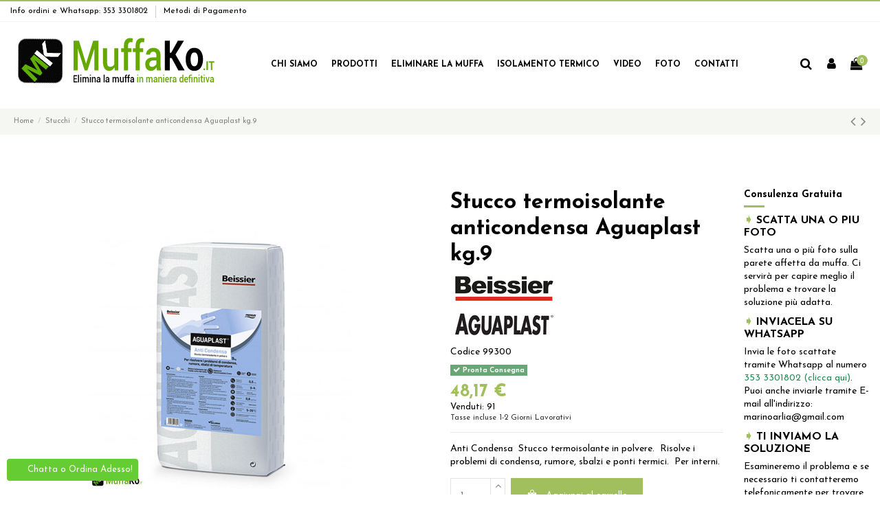

--- FILE ---
content_type: text/html; charset=utf-8
request_url: https://muffako.it/stucchi/stucco-termoisolante-anticondensa-aguaplast-kg9.html
body_size: 46390
content:
<!doctype html>
<html lang="it">

<head>
    
        
  <meta charset="utf-8">


  <meta http-equiv="x-ua-compatible" content="ie=edge">



    <link rel="canonical" href="https://muffako.it/stucchi/stucco-termoisolante-anticondensa-aguaplast-kg9.html">

  <title>Stucco anticondensa aguaplast termoisolante per interni 9 kg</title>
  <meta name="description" content="Trattamento di pareti fredde generanti condensa, e nel caso in cui si siano create muffe e/o condizioni tendenti al disgregamento del rivestimento originale.">
  <meta name="keywords" content="">
    
    

   



    <meta property="og:type" content="product">
    <meta property="og:url" content="https://muffako.it/stucchi/stucco-termoisolante-anticondensa-aguaplast-kg9.html">
    <meta property="og:title" content="Stucco anticondensa aguaplast termoisolante per interni 9 kg">
    <meta property="og:site_name" content="Muffa ko">
    <meta property="og:description" content="Trattamento di pareti fredde generanti condensa, e nel caso in cui si siano create muffe e/o condizioni tendenti al disgregamento del rivestimento originale.">
    <meta property="og:image" content="https://muffako.it/136-thickbox_default/stucco-termoisolante-anticondensa-aguaplast-kg9.jpg">





  


	


      <meta name="viewport" content="initial-scale=1,user-scalable=no,maximum-scale=1,width=device-width">
  


  <meta name="theme-color" content="#a2bf5e">
  <meta name="msapplication-navbutton-color" content="#a2bf5e">


  <link rel="icon" type="image/vnd.microsoft.icon" href="/img/favicon.ico?1555263186">
  <link rel="shortcut icon" type="image/x-icon" href="/img/favicon.ico?1555263186">
    


      <link href="https://fonts.googleapis.com/css?family=Josefin+Sans:400,700" rel="stylesheet">
    



    <link rel="stylesheet" href="https://muffako.it/themes/warehouse/assets/css/theme.css" type="text/css" media="all">
  <link rel="stylesheet" href="/modules/ps_checkout/views/css/payments.css?version=4.4.0" type="text/css" media="all">
  <link rel="stylesheet" href="https://muffako.it/modules/paypal/views/css/paypal_fo.css" type="text/css" media="all">
  <link rel="stylesheet" href="https://muffako.it/modules/revsliderprestashop/public/assets/fonts/pe-icon-7-stroke/css/pe-icon-7-stroke.css" type="text/css" media="all">
  <link rel="stylesheet" href="https://muffako.it/modules/revsliderprestashop/public/assets/css/settings.css" type="text/css" media="all">
  <link rel="stylesheet" href="https://muffako.it/modules/iqitcountdown/views/css/front.css" type="text/css" media="all">
  <link rel="stylesheet" href="https://muffako.it/modules/ph_simpleblog/css/ph_simpleblog.css" type="text/css" media="all">
  <link rel="stylesheet" href="https://muffako.it/modules/ph_simpleblog/css/custom.css" type="text/css" media="all">
  <link rel="stylesheet" href="https://muffako.it/modules/ets_contactform7/views/css/date.css" type="text/css" media="all">
  <link rel="stylesheet" href="https://muffako.it/modules/ets_contactform7/views/css/style.css" type="text/css" media="all">
  <link rel="stylesheet" href="https://muffako.it/modules/mrshopcashondelivery/views/css/mrshopcashondelivery.css" type="text/css" media="all">
  <link rel="stylesheet" href="https://muffako.it/modules/popuppro/popuppro.css" type="text/css" media="all">
  <link rel="stylesheet" href="https://muffako.it/modules/whatsappchat/views/css/whatsapp.css" type="text/css" media="all">
  <link rel="stylesheet" href="https://muffako.it/modules/whatsappchat/views/css/jBox.min.css" type="text/css" media="all">
  <link rel="stylesheet" href="https://muffako.it/modules/ets_totalproduct_sold/views/css/front.css" type="text/css" media="all">
  <link rel="stylesheet" href="https://muffako.it/modules/productlabelsandstickers/views/css/stickers.css" type="text/css" media="all">
  <link rel="stylesheet" href="https://muffako.it/modules/ets_productnote/views/css/front.css" type="text/css" media="all">
  <link rel="stylesheet" href="https://muffako.it/js/jquery/plugins/fancybox/jquery.fancybox.css" type="text/css" media="all">
  <link rel="stylesheet" href="https://muffako.it/modules/iqitmegamenu/views/css/front.css" type="text/css" media="all">
  <link rel="stylesheet" href="https://muffako.it/modules/iqitsizecharts/views/css/front.css" type="text/css" media="all">
  <link rel="stylesheet" href="https://muffako.it/modules/iqitthemeeditor/views/css/custom_s_1.css" type="text/css" media="all">
  <link rel="stylesheet" href="https://muffako.it/modules/iqitextendedproduct/views/css/front.css" type="text/css" media="all">
  <link rel="stylesheet" href="https://muffako.it/modules/iqitsociallogin/views/css/front.css" type="text/css" media="all">
  <link rel="stylesheet" href="https://muffako.it/modules/iqitreviews/views/css/front.css" type="text/css" media="all">
  <link rel="stylesheet" href="https://muffako.it/modules/iqitelementor/views/css/frontend.min.css" type="text/css" media="all">
  <link rel="stylesheet" href="https://muffako.it/modules/gallerique/views/css/gallery.css" type="text/css" media="all">
  <link rel="stylesheet" href="https://muffako.it/modules/gallerique/views/lib/owl/dist/assets/owl.carousel.min.css" type="text/css" media="all">
  <link rel="stylesheet" href="https://muffako.it/modules/gallerique/views/lib/owl/dist/assets/owl.theme.default.min.css" type="text/css" media="all">
  <link rel="stylesheet" href="https://muffako.it/modules/advanceddateofdelivery/views/css/front_17.css" type="text/css" media="all">
  <link rel="stylesheet" href="https://muffako.it/modules/advanceddateofdelivery/views/css/font-awesome.min.css" type="text/css" media="all">
  <link rel="stylesheet" href="https://muffako.it/modules/advanceddateofdelivery/views/css/plugin/fancybox/jquery.fancybox.css" type="text/css" media="all">
  <link rel="stylesheet" href="https://muffako.it/modules/iqitmegamenu/views/css/iqitmegamenu_s_1.css" type="text/css" media="all">
  <link rel="stylesheet" href="https://muffako.it/themes/warehouse/assets/css/font-awesome/css/font-awesome.css" type="text/css" media="all">
  <link rel="stylesheet" href="https://muffako.it/themes/warehouse/assets/css/custom.css" type="text/css" media="all">




    <script type="text/javascript" src="https://js.stripe.com/v3/" ></script>


  <script type="text/javascript">
        var apple_pay_button_theme = "black";
        var apple_pay_button_type = "plain";
        var capture_method = "automatic";
        var elementorFrontendConfig = {"isEditMode":"","stretchedSectionContainer":"","is_rtl":""};
        var express_checkout = "0";
        var google_pay_button_theme = "black";
        var google_pay_button_type = "plain";
        var handle_order_action_url = "https:\/\/muffako.it\/module\/stripe_official\/handleOrderAction";
        var iqitTheme = {"rm_sticky":"0","rm_breakpoint":0,"op_preloader":"0","cart_style":"side","cart_confirmation":"modal","h_layout":"4","f_fixed":"1","f_layout":"1","h_absolute":"0","h_sticky":"header","hw_width":"fullwidth","h_search_type":"box","pl_lazyload":true,"pl_infinity":true,"pl_rollover":true,"pl_crsl_autoplay":false,"pl_slider_ld":5,"pl_slider_d":4,"pl_slider_t":3,"pl_slider_p":2,"pp_thumbs":"bottom","pp_zoom":"inner","pp_tabs":"tabh"};
        var iqitcountdown_days = "d.";
        var iqitfdc_from = 150;
        var iqitmegamenu = {"sticky":"false","containerSelector":"#wrapper > .container"};
        var iqitreviews = [];
        var pay_pal_button_theme = "black";
        var pay_pal_button_type = "paypal";
        var postcode = null;
        var prestashop = {"cart":{"products":[],"totals":{"total":{"type":"total","label":"Totale","amount":0,"value":"0,00\u00a0\u20ac"},"total_including_tax":{"type":"total","label":"Totale (tasse incl.)","amount":0,"value":"0,00\u00a0\u20ac"},"total_excluding_tax":{"type":"total","label":"Totale (tasse escl.)","amount":0,"value":"0,00\u00a0\u20ac"}},"subtotals":{"products":{"type":"products","label":"Totale parziale","amount":0,"value":"0,00\u00a0\u20ac"},"discounts":null,"shipping":{"type":"shipping","label":"Spedizione","amount":0,"value":"Gratis"},"tax":null},"products_count":0,"summary_string":"0 articoli","vouchers":{"allowed":1,"added":[]},"discounts":[],"minimalPurchase":0,"minimalPurchaseRequired":""},"currency":{"name":"Euro","iso_code":"EUR","iso_code_num":"978","sign":"\u20ac"},"customer":{"lastname":null,"firstname":null,"email":null,"birthday":null,"newsletter":null,"newsletter_date_add":null,"optin":null,"website":null,"company":null,"siret":null,"ape":null,"is_logged":false,"gender":{"type":null,"name":null},"addresses":[]},"language":{"name":"Italiano (Italian)","iso_code":"it","locale":"it-IT","language_code":"it","is_rtl":"0","date_format_lite":"d\/m\/Y","date_format_full":"d\/m\/Y H:i:s","id":1},"page":{"title":"","canonical":null,"meta":{"title":"Stucco anticondensa aguaplast termoisolante per interni 9 kg","description":"Trattamento di pareti fredde generanti condensa, e nel caso in cui si siano create muffe e\/o condizioni tendenti al disgregamento del rivestimento originale.","keywords":"","robots":"index"},"page_name":"product","body_classes":{"lang-it":true,"lang-rtl":false,"country-IT":true,"currency-EUR":true,"layout-full-width":true,"page-product":true,"tax-display-enabled":true,"product-id-42":true,"product-Stucco termoisolante anticondensa Aguaplast kg.9":true,"product-id-category-13":true,"product-id-manufacturer-8":true,"product-id-supplier-0":true,"product-available-for-order":true},"admin_notifications":[]},"shop":{"name":"Muffa ko","logo":"\/img\/muffa-ko-logo-1555263186.jpg","stores_icon":"\/img\/logo_stores.png","favicon":"\/img\/favicon.ico"},"urls":{"base_url":"https:\/\/muffako.it\/","current_url":"https:\/\/muffako.it\/stucchi\/stucco-termoisolante-anticondensa-aguaplast-kg9.html","shop_domain_url":"https:\/\/muffako.it","img_ps_url":"https:\/\/muffako.it\/img\/","img_cat_url":"https:\/\/muffako.it\/img\/c\/","img_lang_url":"https:\/\/muffako.it\/img\/l\/","img_prod_url":"https:\/\/muffako.it\/img\/p\/","img_manu_url":"https:\/\/muffako.it\/img\/m\/","img_sup_url":"https:\/\/muffako.it\/img\/su\/","img_ship_url":"https:\/\/muffako.it\/img\/s\/","img_store_url":"https:\/\/muffako.it\/img\/st\/","img_col_url":"https:\/\/muffako.it\/img\/co\/","img_url":"https:\/\/muffako.it\/themes\/warehouse\/assets\/img\/","css_url":"https:\/\/muffako.it\/themes\/warehouse\/assets\/css\/","js_url":"https:\/\/muffako.it\/themes\/warehouse\/assets\/js\/","pic_url":"https:\/\/muffako.it\/upload\/","pages":{"address":"https:\/\/muffako.it\/indirizzo","addresses":"https:\/\/muffako.it\/indirizzi","authentication":"https:\/\/muffako.it\/login","cart":"https:\/\/muffako.it\/carrello","category":"https:\/\/muffako.it\/index.php?controller=category","cms":"https:\/\/muffako.it\/index.php?controller=cms","contact":"https:\/\/muffako.it\/contattaci","discount":"https:\/\/muffako.it\/buoni-sconto","guest_tracking":"https:\/\/muffako.it\/tracciatura-ospite","history":"https:\/\/muffako.it\/cronologia-ordini","identity":"https:\/\/muffako.it\/dati-personali","index":"https:\/\/muffako.it\/","my_account":"https:\/\/muffako.it\/account","order_confirmation":"https:\/\/muffako.it\/conferma-ordine","order_detail":"https:\/\/muffako.it\/index.php?controller=order-detail","order_follow":"https:\/\/muffako.it\/segui-ordine","order":"https:\/\/muffako.it\/ordine","order_return":"https:\/\/muffako.it\/index.php?controller=order-return","order_slip":"https:\/\/muffako.it\/buono-ordine","pagenotfound":"https:\/\/muffako.it\/pagina-non-trovata","password":"https:\/\/muffako.it\/recupero-password","pdf_invoice":"https:\/\/muffako.it\/index.php?controller=pdf-invoice","pdf_order_return":"https:\/\/muffako.it\/index.php?controller=pdf-order-return","pdf_order_slip":"https:\/\/muffako.it\/index.php?controller=pdf-order-slip","prices_drop":"https:\/\/muffako.it\/offerte","product":"https:\/\/muffako.it\/index.php?controller=product","search":"https:\/\/muffako.it\/ricerca","sitemap":"https:\/\/muffako.it\/Mappa del sito","stores":"https:\/\/muffako.it\/negozi","supplier":"https:\/\/muffako.it\/fornitori","register":"https:\/\/muffako.it\/login?create_account=1","order_login":"https:\/\/muffako.it\/ordine?login=1"},"alternative_langs":{"it":"https:\/\/muffako.it\/stucchi\/stucco-termoisolante-anticondensa-aguaplast-kg9.html"},"theme_assets":"\/themes\/warehouse\/assets\/","actions":{"logout":"https:\/\/muffako.it\/?mylogout="},"no_picture_image":{"bySize":{"small_default":{"url":"https:\/\/muffako.it\/img\/p\/it-default-small_default.jpg","width":98,"height":127},"cart_default":{"url":"https:\/\/muffako.it\/img\/p\/it-default-cart_default.jpg","width":125,"height":162},"home_default":{"url":"https:\/\/muffako.it\/img\/p\/it-default-home_default.jpg","width":236,"height":305},"large_default":{"url":"https:\/\/muffako.it\/img\/p\/it-default-large_default.jpg","width":381,"height":492},"medium_default":{"url":"https:\/\/muffako.it\/img\/p\/it-default-medium_default.jpg","width":452,"height":584},"thickbox_default":{"url":"https:\/\/muffako.it\/img\/p\/it-default-thickbox_default.jpg","width":1100,"height":1422}},"small":{"url":"https:\/\/muffako.it\/img\/p\/it-default-small_default.jpg","width":98,"height":127},"medium":{"url":"https:\/\/muffako.it\/img\/p\/it-default-large_default.jpg","width":381,"height":492},"large":{"url":"https:\/\/muffako.it\/img\/p\/it-default-thickbox_default.jpg","width":1100,"height":1422},"legend":""}},"configuration":{"display_taxes_label":true,"is_catalog":false,"show_prices":true,"opt_in":{"partner":true},"quantity_discount":{"type":"discount","label":"Sconto"},"voucher_enabled":1,"return_enabled":0},"field_required":[],"breadcrumb":{"links":[{"title":"Home","url":"https:\/\/muffako.it\/"},{"title":"Stucchi","url":"https:\/\/muffako.it\/stucchi\/"},{"title":"Stucco termoisolante anticondensa Aguaplast kg.9","url":"https:\/\/muffako.it\/stucchi\/stucco-termoisolante-anticondensa-aguaplast-kg9.html"}],"count":3},"link":{"protocol_link":"https:\/\/","protocol_content":"https:\/\/"},"time":1768993696,"static_token":"8782a0ce39ca74fb6c0dc2d78b914d06","token":"a4394b8b82b89031aea1e3fc921046fb"};
        var ps_checkout3dsEnabled = true;
        var ps_checkoutApplePayUrl = "https:\/\/muffako.it\/module\/ps_checkout\/applepay";
        var ps_checkoutAutoRenderDisabled = false;
        var ps_checkoutCancelUrl = "https:\/\/muffako.it\/module\/ps_checkout\/cancel";
        var ps_checkoutCardBrands = ["MASTERCARD","VISA","AMEX"];
        var ps_checkoutCardFundingSourceImg = "\/modules\/ps_checkout\/views\/img\/payment-cards.png";
        var ps_checkoutCardLogos = {"AMEX":"\/modules\/ps_checkout\/views\/img\/amex.svg","CB_NATIONALE":"\/modules\/ps_checkout\/views\/img\/cb.svg","DINERS":"\/modules\/ps_checkout\/views\/img\/diners.svg","DISCOVER":"\/modules\/ps_checkout\/views\/img\/discover.svg","JCB":"\/modules\/ps_checkout\/views\/img\/jcb.svg","MAESTRO":"\/modules\/ps_checkout\/views\/img\/maestro.svg","MASTERCARD":"\/modules\/ps_checkout\/views\/img\/mastercard.svg","UNIONPAY":"\/modules\/ps_checkout\/views\/img\/unionpay.svg","VISA":"\/modules\/ps_checkout\/views\/img\/visa.svg"};
        var ps_checkoutCartProductCount = 0;
        var ps_checkoutCheckUrl = "https:\/\/muffako.it\/module\/ps_checkout\/check";
        var ps_checkoutCheckoutTranslations = {"checkout.go.back.link.title":"Torna al pagamento","checkout.go.back.label":"Processo di acquisto","checkout.card.payment":"Pagamento con carta","checkout.page.heading":"Riepilogo dell\u2019ordine","checkout.cart.empty":"Il tuo carrello \u00e8 vuoto.","checkout.page.subheading.card":"Carta","checkout.page.subheading.paypal":"PayPal","checkout.payment.by.card":"Hai scelto di pagare con una carta.","checkout.payment.by.paypal":"Hai scelto di pagare con PayPal.","checkout.order.summary":"Ecco un riepilogo del tuo ordine:","checkout.order.amount.total":"L\u2019importo totale del tuo ordine ammonta a","checkout.order.included.tax":"(IVA inclusa)","checkout.order.confirm.label":"Confermare l\u2019ordine facendo clic su \u201cConfermo l\u2019ordine\u201d","paypal.hosted-fields.label.card-name":"Nome del titolare","paypal.hosted-fields.placeholder.card-name":"Nome del titolare","paypal.hosted-fields.label.card-number":"Numero carta","paypal.hosted-fields.placeholder.card-number":"Numero carta","paypal.hosted-fields.label.expiration-date":"Data di scadenza","paypal.hosted-fields.placeholder.expiration-date":"MM\/YY","paypal.hosted-fields.label.cvv":"Cod. di sicurezza","paypal.hosted-fields.placeholder.cvv":"XXX","payment-method-logos.title":"Pagamenti sicuri al 100%.","express-button.cart.separator":"o","express-button.checkout.express-checkout":"Acquisto rapido","error.paypal-sdk":"No PayPal Javascript SDK Instance","error.google-pay-sdk":"No Google Pay Javascript SDK Instance","error.google-pay.transaction-info":"An error occurred fetching Google Pay transaction info","error.apple-pay-sdk":"No Apple Pay Javascript SDK Instance","error.apple-pay.payment-request":"An error occurred fetching Apple Pay payment request","checkout.payment.others.link.label":"Altri metodi di pagamento","checkout.payment.others.confirm.button.label":"Confermo l\u2019ordine","checkout.form.error.label":"Si \u00e8 verificato un errore durante il pagamento. Riprova o contatta il team di supporto.","loader-component.label.header":"Grazie per l\u2019acquisto!","loader-component.label.body":"Si prega di attendere durante l'elaborazione del tuo pagamento","loader-component.label.body.longer":"This is taking longer than expected. Please wait...","error.paypal-sdk.contingency.cancel":"Autenticazione del titolare della carta annullata. Si prega di scegliere un altro metodo di pagamento o riprovare.","error.paypal-sdk.contingency.error":"Si \u00e8 verificato un errore durante l'autenticazione del titolare della carta. Si prega di scegliere un altro metodo di pagamento o riprovare.","error.paypal-sdk.contingency.failure":"Autenticazione del titolare della carta fallita. Si prega di scegliere un altro metodo di pagamento o riprovare.","error.paypal-sdk.contingency.unknown":"L'identit\u00e0 del titolare della carta non pu\u00f2 essere verificata. Si prega di scegliere un altro metodo di pagamento o riprovare.","ok":"Ok","cancel":"Annulla","checkout.payment.token.delete.modal.header":"Delete this payment method?","checkout.payment.token.delete.modal.content":"The following payment method will be deleted from your account:","checkout.payment.token.delete.modal.confirm-button":"Delete payment method","checkout.payment.loader.processing-request":"Please wait, we are processing your request","APPLE_PAY_MERCHANT_SESSION_VALIDATION_ERROR":"Non possiamo elaborare il tuo pagamento Apple Pay al momento. Questo potrebbe essere dovuto a un problema di verifica della configurazione del pagamento per questo sito. Riprova pi\u00f9 tardi o scegli un altro metodo di pagamento.","APPROVE_APPLE_PAY_VALIDATION_ERROR":"Abbiamo riscontrato un problema durante l\u2019elaborazione del tuo pagamento Apple Pay. Verifica i dettagli del tuo ordine e riprova o utilizza un altro metodo di pagamento."};
        var ps_checkoutCheckoutUrl = "https:\/\/muffako.it\/ordine";
        var ps_checkoutConfirmUrl = "https:\/\/muffako.it\/conferma-ordine";
        var ps_checkoutCreateUrl = "https:\/\/muffako.it\/module\/ps_checkout\/create";
        var ps_checkoutCspNonce = "";
        var ps_checkoutCustomMarks = [];
        var ps_checkoutExpressCheckoutCartEnabled = true;
        var ps_checkoutExpressCheckoutOrderEnabled = true;
        var ps_checkoutExpressCheckoutProductEnabled = true;
        var ps_checkoutExpressCheckoutSelected = false;
        var ps_checkoutExpressCheckoutUrl = "https:\/\/muffako.it\/module\/ps_checkout\/ExpressCheckout";
        var ps_checkoutFundingSource = "paypal";
        var ps_checkoutFundingSourcesSorted = ["paylater","paypal","card","blik"];
        var ps_checkoutGooglePayUrl = "https:\/\/muffako.it\/module\/ps_checkout\/googlepay";
        var ps_checkoutHostedFieldsContingencies = "SCA_WHEN_REQUIRED";
        var ps_checkoutHostedFieldsEnabled = true;
        var ps_checkoutHostedFieldsSelected = false;
        var ps_checkoutIconsPath = "\/modules\/ps_checkout\/views\/img\/icons\/";
        var ps_checkoutLanguageIsoCode = "it";
        var ps_checkoutLoaderImage = "\/modules\/ps_checkout\/views\/img\/loader.svg";
        var ps_checkoutPartnerAttributionId = "PrestaShop_Cart_PSXO_PSDownload";
        var ps_checkoutPayLaterCartPageButtonEnabled = true;
        var ps_checkoutPayLaterCategoryPageBannerEnabled = true;
        var ps_checkoutPayLaterHomePageBannerEnabled = false;
        var ps_checkoutPayLaterOrderPageBannerEnabled = true;
        var ps_checkoutPayLaterOrderPageButtonEnabled = true;
        var ps_checkoutPayLaterOrderPageMessageEnabled = true;
        var ps_checkoutPayLaterProductPageBannerEnabled = true;
        var ps_checkoutPayLaterProductPageButtonEnabled = true;
        var ps_checkoutPayLaterProductPageMessageEnabled = true;
        var ps_checkoutPayPalButtonConfiguration = {"shape":"rect","label":"pay","color":"gold"};
        var ps_checkoutPayPalEnvironment = "LIVE";
        var ps_checkoutPayPalOrderId = "";
        var ps_checkoutPayPalSdkConfig = {"clientId":"AXjYFXWyb4xJCErTUDiFkzL0Ulnn-bMm4fal4G-1nQXQ1ZQxp06fOuE7naKUXGkq2TZpYSiI9xXbs4eo","merchantId":"KB6CMACJTK8ZG","currency":"EUR","intent":"capture","commit":"false","vault":"false","integrationDate":"2022-14-06","dataPartnerAttributionId":"PrestaShop_Cart_PSXO_PSDownload","dataCspNonce":"","dataEnable3ds":"true","disableFunding":"bancontact,eps,giropay,ideal,mybank,p24","enableFunding":"paylater","components":"marks,funding-eligibility,buttons,messages"};
        var ps_checkoutPayWithTranslations = {"paylater":"Pay in installments with PayPal Pay Later","paypal":"Pay with a PayPal account","card":"Pay by Card - 100% secure payments","blik":"Pay by BLIK"};
        var ps_checkoutPaymentMethodLogosTitleImg = "\/modules\/ps_checkout\/views\/img\/lock_checkout.svg";
        var ps_checkoutPaymentUrl = "https:\/\/muffako.it\/module\/ps_checkout\/payment";
        var ps_checkoutRenderPaymentMethodLogos = true;
        var ps_checkoutValidateUrl = "https:\/\/muffako.it\/module\/ps_checkout\/validate";
        var ps_checkoutVaultUrl = "https:\/\/muffako.it\/module\/ps_checkout\/vault";
        var ps_checkoutVersion = "4.4.0";
        var save_payment_method = "off";
        var stripe_address = {"id_customer":null,"id_manufacturer":null,"id_supplier":null,"id_warehouse":null,"id_country":null,"id_state":null,"country":null,"alias":null,"company":null,"lastname":null,"firstname":null,"address1":null,"address2":null,"postcode":null,"city":null,"other":null,"phone":null,"phone_mobile":null,"vat_number":null,"dni":null,"date_add":null,"date_upd":null,"deleted":0,"id":null,"id_shop_list":[],"force_id":false};
        var stripe_address_country_code = false;
        var stripe_amount = 0;
        var stripe_calculate_shipping = "https:\/\/muffako.it\/module\/stripe_official\/calculateShipping";
        var stripe_create_elements = "https:\/\/muffako.it\/module\/stripe_official\/createElements";
        var stripe_create_intent = "https:\/\/muffako.it\/module\/stripe_official\/createIntent";
        var stripe_css = "{\"base\": {\"iconColor\": \"#666ee8\",\"color\": \"#31325f\",\"fontWeight\": 400,\"fontFamily\": \"-apple-system, BlinkMacSystemFont, Segoe UI, Roboto, Oxygen-Sans, Ubuntu, Cantarell, Helvetica Neue, sans-serif\",\"fontSmoothing\": \"antialiased\",\"fontSize\": \"15px\",\"::placeholder\": { \"color\": \"#aab7c4\" },\":-webkit-autofill\": { \"color\": \"#666ee8\" }}}";
        var stripe_currency = "eur";
        var stripe_email = null;
        var stripe_express_amount = 4817;
        var stripe_express_cart_id = null;
        var stripe_express_currency_iso = "eur";
        var stripe_express_customer_model = {"email":null,"name":"","firstname":null,"lastname":null,"id":null,"address":{"city":null,"countryIso":null,"street":null,"zipCode":null,"state":null}};
        var stripe_express_phone = null;
        var stripe_express_product_id = 42;
        var stripe_express_return_url = "https:\/\/muffako.it\/module\/stripe_official\/orderConfirmationReturn?";
        var stripe_fullname = " ";
        var stripe_layout = "accordion";
        var stripe_locale = "it";
        var stripe_locations = [""];
        var stripe_log_js_error = "https:\/\/muffako.it\/module\/stripe_official\/logJsError";
        var stripe_merchant_country_code = "IT";
        var stripe_message = {"processing":"Elaborazione...","accept_cgv":"Accetta le condizioni generali di vendita","redirecting":"Reindirizzamento..."};
        var stripe_module_dir = "\/modules\/stripe_official";
        var stripe_order_confirm = "https:\/\/muffako.it\/module\/stripe_official\/orderConfirmationReturn";
        var stripe_order_flow = "0";
        var stripe_payment_elements_enabled = "1";
        var stripe_pk = "pk_live_51OIBViIy0UfUzYQAlB6ZzBzt1fXVrMd6C1oLKDyZTL80pua21cPejXJRLTy7DYnjL0Me23t7L55tkiIqcYwVmEQL00bRzm6Crn";
        var stripe_position = "bottom";
        var stripe_product_out_of_stock = 2;
        var stripe_ps_version = "1.7";
        var stripe_theme = "flat";
        var use_new_ps_translation = false;
      </script>



  <script src="https://www.google.com/recaptcha/api.js"></script>
<script type="text/javascript">
var recaptchaWidgets = [];
var url_basic_ets ='https://muffako.it/';
var link_contact_ets ='https://muffako.it/module/ets_contactform7/contact';
var recaptchaCallback = function() {
	var forms = document.getElementsByTagName( 'form' );
	var pattern = /(^|\s)g-recaptcha(\s|$)/;

	for ( var i = 0; i < forms.length; i++ ) {
		var divs = forms[ i ].getElementsByTagName( 'div' );

		for ( var j = 0; j < divs.length; j++ ) {
			var sitekey = divs[ j ].getAttribute( 'data-sitekey' );

			if ( divs[ j ].className && divs[ j ].className.match( pattern ) && sitekey ) {
				var params = {
					'sitekey': sitekey,
					'type': divs[ j ].getAttribute( 'data-type' ),
					'size': divs[ j ].getAttribute( 'data-size' ),
					'theme': divs[ j ].getAttribute( 'data-theme' ),
					'badge': divs[ j ].getAttribute( 'data-badge' ),
					'tabindex': divs[ j ].getAttribute( 'data-tabindex' )
				};

				var callback = divs[ j ].getAttribute( 'data-callback' );

				if ( callback && 'function' == typeof window[ callback ] ) {
					params[ 'callback' ] = window[ callback ];
				}

				var expired_callback = divs[ j ].getAttribute( 'data-expired-callback' );

				if ( expired_callback && 'function' == typeof window[ expired_callback ] ) {
					params[ 'expired-callback' ] = window[ expired_callback ];
				}

				var widget_id = grecaptcha.render( divs[ j ], params );
				recaptchaWidgets.push( widget_id );
				break;
			}
		}
	}
};

document.addEventListener( 'wpcf7submit', function( event ) {
	switch ( event.detail.status ) {
		case 'spam':
		case 'mail_sent':
		case 'mail_failed':
			for ( var i = 0; i < recaptchaWidgets.length; i++ ) {
				grecaptcha.reset( recaptchaWidgets[ i ] );
			}
	}
}, false );
</script>
<script type="text/javascript">
	(window.gaDevIds=window.gaDevIds||[]).push('d6YPbH');
	(function(i,s,o,g,r,a,m){i['GoogleAnalyticsObject']=r;i[r]=i[r]||function(){
	(i[r].q=i[r].q||[]).push(arguments)},i[r].l=1*new Date();a=s.createElement(o),
	m=s.getElementsByTagName(o)[0];a.async=1;a.src=g;m.parentNode.insertBefore(a,m)
	})(window,document,'script','https://www.google-analytics.com/analytics.js','ga');

            ga('create', 'UA-141807343-1', 'auto');
                    ga('set', 'anonymizeIp', true);
                ga('send', 'pageview');
    
    ga('require', 'ec');
</script>

<script type="text/javascript">
	   var yotpoAppkey = "bV0BQ1PSp4HCRnit8y4Ql1FJ4PqT6mdiYL9ouSil" ;
	
	function inIframe () {
	    try {
	    	return window.self !== window.top;
	    } catch (e) {
	    	return true;
	    }
	}
	var inIframe = inIframe();
	if (inIframe) {
		window['yotpo_testimonials_active'] = true;
	}
	if (document.addEventListener){
	    document.addEventListener('DOMContentLoaded', function () {
	        var e=document.createElement("script");e.type="text/javascript",e.async=true,e.src="//staticw2.yotpo.com/" + yotpoAppkey  + "/widget.js";var t=document.getElementsByTagName("script")[0];t.parentNode.insertBefore(e,t)
	    });
	}
	else if (document.attachEvent) {
	    document.attachEvent('DOMContentLoaded',function(){
	        var e=document.createElement("script");e.type="text/javascript",e.async=true,e.src="//staticw2.yotpo.com/" + yotpoAppkey  + "/widget.js";var t=document.getElementsByTagName("script")[0];t.parentNode.insertBefore(e,t)
	    });
	}
	
</script>
<style>
    
    @media only screen and (min-width: 100px) and (max-width: 568px) {
        #popuppro {
            display: none;
        }

        #popuppro_tablet {
            display: none;
        }

        #popuppro_mobile {
            display: block !important;
        }
    }

    @media only screen and (min-width: 569px) and (max-width: 1025px) {
        #popuppro {
            display: none;
        }

        #popuppro_tablet {
            display: block !important;
        }

        #popuppro_mobile {
            display: none;
        }
    }

    @media (min-width: 1026px) {
        #popuppro {
            display: block !important;
        }

        #popuppro_tablet {
            display: none;
        }

        #popuppro_mobile {
            display: none;
        }
    }

    
</style>

<script type="text/javascript">

    var gq_button_o_original = "Visualizza originale";

    var gq_message_error = "Access denied: page link error";

</script>

<link rel='stylesheet prefetch' href='https://muffako.it//modules/sfkseoschema/views/css/sfkcss.css'>




    
 <!-- Automatic Open Graph and Twitter Cards Tags on All Pages  -->

<meta property="og:type" content="product"/>
<meta property="og:url" content="https://muffako.it/stucchi/stucco-termoisolante-anticondensa-aguaplast-kg9.html"/>
<meta property="og:title" content="Stucco anticondensa aguaplast termoisolante per interni 9 kg"/>
<meta property="og:site_name" content="Muffa ko"/>
<meta property="og:description" content="Trattamento di pareti fredde generanti condensa, e nel caso in cui si siano create muffe e/o condizioni tendenti al disgregamento del rivestimento originale."/>
<meta property="og:image" content="https://muffako.it/136-thickbox_default/stucco-termoisolante-anticondensa-aguaplast-kg9.jpg"/>
<meta property="og:image:src" content="https://muffako.it/136-thickbox_default/stucco-termoisolante-anticondensa-aguaplast-kg9.jpg"/>
<meta property="og:image:secure_url" content="https://muffako.it/136-thickbox_default/stucco-termoisolante-anticondensa-aguaplast-kg9.jpg"/>
<meta property="og:image:alt" content="Stucco anticondensa aguaplast termoisolante per interni 9 kg"/>
<meta property="fb:app_id" content=""/>
<meta property="og:locale" content="it-it"/>

<meta property="twitter:card" content="summary"/>
<meta property="twitter:site" content="Muffa ko"/>
<meta property="twitter:creator" content=""/>
<meta property="twitter:title" content="Stucco anticondensa aguaplast termoisolante per interni 9 kg"/>
<meta property="twitter:description" content="Trattamento di pareti fredde generanti condensa, e nel caso in cui si siano create muffe e/o condizioni tendenti al disgregamento del rivestimento originale."/>
<meta property="twitter:image" content="https://muffako.it/136-thickbox_default/stucco-termoisolante-anticondensa-aguaplast-kg9.jpg"/>
<meta property="twitter:image:src" content="https://muffako.it/136-thickbox_default/stucco-termoisolante-anticondensa-aguaplast-kg9.jpg"/>
<meta property="twitter:image:alt" content="Stucco anticondensa aguaplast termoisolante per interni 9 kg"/>
<meta property="twitter:domain" content="https://muffako.it/"/>

<!-- JSON-LD markup generated for product image -->
<script type="application/ld+json" data-keepinline="true" data-nocompress="true">
{
    "@context":"http://schema.org/",
    "@type":"ImageObject",
    "name":"Stucco anticondensa aguaplast termoisolante per interni 9 kg",
    "image":"https://muffako.it/136-thickbox_default/stucco-termoisolante-anticondensa-aguaplast-kg9.jpg",
    "thumbnail":"https://muffako.it/136-thickbox_default/stucco-termoisolante-anticondensa-aguaplast-kg9.jpg",
    "representativeOfPage":true,
    "contentUrl":"https://muffako.it/136-thickbox_default/stucco-termoisolante-anticondensa-aguaplast-kg9.jpg"
}
</script>




<!-- JSON-LD markup generated by Google Structured Data Markup Helper. From DB -->
<script type="application/ld+json" data-keepinline="true" data-nocompress="true">
{
  "@context" : "https://schema.org",
  "@type" : "Product",
  "name" : "Stucco anticondensa aguaplast termoisolante per interni 9 kg",
  "image" : "http://muffako.it/136-home_default/stucco-termoisolante-anticondensa-aguaplast-kg9.jpg",
  "description" : "Trattamento di pareti fredde generanti condensa, e nel caso in cui si siano create muffe e/o condizioni tendenti al disgregamento del rivestimento originale.",
  "category" : "Stucchi",
  "sku" : "99300",
  "mpn" : "99300",
  
  
   
  
    "brand": {
    "@type": "Brand",
    "name": "AGUAPLAST BEISSIER"
  },
    
  "url" : "https://muffako.it/stucchi/stucco-termoisolante-anticondensa-aguaplast-kg9.html",
       

    "offers": {
    "@type": "Offer",
    "priceCurrency": "EUR",
    "availability": "https://schema.org/InStock",
    "itemCondition":"http://schema.org/NewCondition",
    "price": "48.17",
    "priceValidUntil": "2050-12-31",
    "url": "https://muffako.it/stucchi/stucco-termoisolante-anticondensa-aguaplast-kg9.html",
	"seller": {
        "@type": "Organization",
        "name": "Muffa ko"
      },
    "shippingDetails": {
        "@type": "OfferShippingDetails",
        "shippingRate": {
          "@type": "MonetaryAmount",
          "value": "5",
          "currency": "EUR"
        },
        "shippingDestination": {
          "@type": "DefinedRegion",
          "addressCountry": "IT"
        },
        "deliveryTime": {
          "@type": "ShippingDeliveryTime",
          "handlingTime": {
            "@type": "QuantitativeValue",
            "minValue": "1",
            "maxValue": "4",
            "unitCode": "DAY"
          },
          "transitTime": {
            "@type": "QuantitativeValue",
            "minValue": "1",
            "maxValue": "4",
            "unitCode": "DAY"
          }
        }
      },
      "hasMerchantReturnPolicy": {
        "@type": "MerchantReturnPolicy",
        "applicableCountry": "FR",
        "returnPolicyCategory": "https://schema.org/MerchantReturnFiniteReturnWindow",
        "merchantReturnDays": "60",
        "returnMethod": "https://schema.org/ReturnByMail",
        "returnFees": "https://schema.org/FreeReturn"
      }       
  },
    
  
  "sameAs": [
      "https://www.facebook.com/masterbrico",
      "",
      "#",
      "https://www.youtube.com/channel/UCZbaPjjJjBBA26vlQsVMWqQ",
      "https://instagram.com/masterbrico_online",
      "#"
   ]
}
</script>



<!-- JSON-LD markup generated by Google Structured Data Markup Helper. For WebSite -->
<script type="application/ld+json" data-keepinline="true" data-nocompress="true">
{
    "@context":"http://schema.org",
    "@type":"WebPage",
    "isPartOf": {
        "@type":"WebSite",
        "url":  "https://muffako.it/",
        "name": "Muffa ko"
    },
    "name": "Stucco anticondensa aguaplast termoisolante per interni 9 kg",
    "url":  "https://muffako.it/stucchi/stucco-termoisolante-anticondensa-aguaplast-kg9.html"
}
</script>

<!-- JSON-LD markup generated by Google Structured Data Markup Helper. For Organization -->
<script type="application/ld+json" data-keepinline="true" data-nocompress="true">
{
    "@context" : "http://schema.org",
    "@type" : "Organization",
    "name" : "Muffa ko",
    "alternateName": "Muffa ko",
    "LegalName": "Muffa ko",
    "url": "https://muffako.it/",
    "logo" : {
        "@type":"ImageObject",
        "url":"https://muffako.it/img/logo.jpg"
    },
    "contactPoint": {
         "@type": "ContactPoint",
         "contactType": "customer support",
         "telephone": "+39098278131",
         "email": "marinoarlia@gmail.com"
     },
     "sameAs": [
        "https://www.facebook.com/masterbrico",
        "",
        "#",
        "https://www.youtube.com/channel/UCZbaPjjJjBBA26vlQsVMWqQ",
        "https://instagram.com/masterbrico_online",
        "#"
   ]        
}
</script>



<!-- JSON-LD markup generated by Google Structured Data Markup Helper. For WebSite Search-->
<script type="application/ld+json" data-keepinline="true" data-nocompress="true">
    {
      "@context": "https://schema.org",
      "@type": "WebSite",
      "name": "Muffa ko",
      "inLanguage": "it-it",
      "url" : "https://muffako.it/",
        "image": {
          "@type": "ImageObject",
          "url":"https://muffako.it/img/logo.jpg"
        },
      "potentialAction": {
        "@type": "SearchAction",
        "target": "https://muffako.it/ricerca?search_query={search_term_string}",
        "query-input": "required name=search_term_string"
      }
    }
  </script>





<!-- JSON-LD markup generated by Google Structured Data Markup Helper. For Breadcrumb List -->
  <script type="application/ld+json" data-keepinline="true" data-nocompress="true">
    {
      "@context": "https://schema.org",
      "@type": "BreadcrumbList",
      "itemListElement": [
                  {
            "@type": "ListItem",
            "position": 1,
            "name": "Home",
            "item": "https://muffako.it/"
          },                  {
            "@type": "ListItem",
            "position": 2,
            "name": "Stucchi",
            "item": "https://muffako.it/stucchi/"
          },                  {
            "@type": "ListItem",
            "position": 3,
            "name": "Stucco termoisolante anticondensa Aguaplast kg.9",
            "item": "https://muffako.it/stucchi/stucco-termoisolante-anticondensa-aguaplast-kg9.html"
          }              ]
    }
  </script>




<!--  JSON-LD markup generated by Google Structured Data Markup Helper. For Local Business ps17-->
<script type="application/ld+json" data-keepinline="true" data-nocompress="true">
{
  "@context": "https://schema.org",
  "@type": "LocalBusiness",
  "name": "MuffaKo.it",
  "telephone": "+39098278131",
  "email": "marinoarlia@gmail.com",
  "priceRange": "",
  "url": "https://muffako.it/",
  "logo": "https://muffako.it/img/muffa-ko-logo-1555263186.jpg",
  "image": "https://muffako.it/img/muffa-ko-logo-1555263186.jpg",

  "address": {
    "@type": "PostalAddress",
    "streetAddress": "Via Fraillitti snc",
    "addressLocality": "",
    "addressRegion": "Calabria",
    "postalCode": "87030",
    "addressCountry": "Italy"
  },
  
  "geo": {
    "@type": "GeoCoordinates",
    "latitude": "39.19286133205848",
    "longitude": "16.06404565403121"
  }
}
</script>



<!--  JSON-LD markup generated by Google Structured Data Markup Helper. For Sitelink SearchBox -->
<script type="application/ld+json" data-keepinline="true" data-nocompress="true">
    {
      "@context": "http://schema.org",
      "@type": "WebSite",
      "url": "https://muffako.it/",
      "potentialAction": {
        "@type": "SearchAction",
        "target": "https://muffako.it/search?controller=search&orderby=position&orderway=desc&search_query={search_query}&submit_search=",
        "query-input": "required name=search_query"
      }
    }
</script><script type="text/javascript">
	var asap_display = 0;
	
		var adod_text_single_date = "Data approssimativa di consegna con questo corriere è il";
		var adod_text_dates = "Data approssimativa di consegna prevista è compresa tra";
		var adod_text_and = "e";
	
</script>
<meta name="google-site-verification" content="Q5-qRCFzIxYpbDJrBOJvaYstQCvP6rniae7WtiYCjqM" />



    
    <meta property="product:pretax_price:amount" content="39.483607">
    <meta property="product:pretax_price:currency" content="EUR">
    <meta property="product:price:amount" content="48.17">
    <meta property="product:price:currency" content="EUR">
            <meta property="product:weight:value" content="9.500000">
        <meta property="product:weight:units" content="kg">
    
    

    </head>

<body id="product" class="lang-it country-it currency-eur layout-full-width page-product tax-display-enabled product-id-42 product-stucco-termoisolante-anticondensa-aguaplast-kg-9 product-id-category-13 product-id-manufacturer-8 product-id-supplier-0 product-available-for-order body-desktop-header-style-w-4">


        <script>
                    if (document.addEventListener) {
                window.addEventListener('load', setAgentsBox, false);
            } else {
                window.attachEvent('onload', setAgentsBox);
            }
                
        function setAgentsBox() {
            var test = new jBox('Tooltip', {
                attach: '#whatsappchat-agents1',
                position: {
                    x: 'center',
                    y: 'top'
                },
                content: $('.whatsappchat-agents-container1'),
                trigger: 'click',
                animation: {open: 'move', close: 'move'},
                closeButton: true,
                closeOnClick: true,
                closeOnEsc: true,
                adjustPosition: true,
                adjustTracker: true,
                adjustDistance: {top: 45, right: 5, bottom: 5, left: 5},
                zIndex: 8000,
                preventDefault: true
            });
        }
        
    </script>
    <div class="whatsappchat-agents-container whatsappchat-agents-container1" style="display: none;">
        <div class="whatsappchat-agents-title whatsappchat-agents-title17" style="background-color: #66cc33">Ciao! Fai clic su uno dei nostri agenti qui sotto e ti risponderemo il prima possibile.</div>
        <div class="whatsappchat-agents-content">
                            <a href="https://web.whatsapp.com/send?l=it&amp;phone=393533301802&amp;text= https://muffako.it/stucchi/stucco-termoisolante-anticondensa-aguaplast-kg9.html" target="_blank" class="whatsappchat-agents-content-agent">
                    <div class="whatsappchat-agents-content-image">
                        <img src="/modules/whatsappchat/views/img/agent/1_logo.png">
                    </div>
                    <div class="whatsappchat-agents-content-info whatsappchat-agents-content-info17">
                        <span class="whatsappchat-agents-content-department"></span>
                        <span class="whatsappchat-agents-content-name whatsappchat-agents-content-name17">Marino</span>
                    </div>
                    <div class="clearfix"></div>
                </a>
                    </div>
    </div>
        <a class="whatsappchat-anchor whatsappchat-anchor1" target="_blank" href="javascript:void(0);" >        <div class="whatsapp whatsapp_1 whatsapp-badge bottom-left"
            >
            <span style="background-color: #66cc33" id="whatsappchat-agents1">
                <i class="whatsapp-icon" ></i>
                Chatta o Ordina Adesso!            </span>
        </div>
    </a>    


<main id="main-page-content"  >
    
            

    <header id="header" class="desktop-header-style-w-4">
        
            
  <div class="header-banner">
    
  </div>




            <nav class="header-nav">
        <div class="container">
    
        <div class="row justify-content-between">
            <div class="col col-auto col-md left-nav">
                                            <div class="block-iqitlinksmanager block-iqitlinksmanager-2 block-links-inline d-inline-block">
            <ul>
                                                            <li>
                            <a
                                    href="https://wa.me/3533301802?text=Invio%20Foto%20Problema%20Muffa"
                                                                >
                                Info ordini e Whatsapp: 353 3301802
                            </a>
                        </li>
                                                                                <li>
                            <a
                                    href="https://muffako.it/content/metodi-di-pagamento.html"
                                    title="Scopri i nostri metodi e sistemi di pagamento accettati: Paypal con carta di credito, Ricarica postepay contrassegno al corriere bonifico bancario anticipato"                            >
                                Metodi di Pagamento
                            </a>
                        </li>
                                                </ul>
        </div>
    
            </div>
            <div class="col col-auto center-nav text-center">
                
             </div>
            <div class="col col-auto col-md right-nav text-right">
                
             </div>
        </div>

                        </div>
            </nav>
        



<div id="desktop-header" class="desktop-header-style-4">
            
<div class="header-top">
    <div id="desktop-header-container" class="container">
        <div class="row align-items-center">
                            <div class="col col-auto col-header-left">
                    <div id="desktop_logo">
                        <a href="https://muffako.it/">
                            <img class="logo img-fluid"
                                 src="/img/muffa-ko-logo-1555263186.jpg"                                  alt="Muffa ko">
                        </a>
                    </div>
                    
                </div>
                <div class="col col-header-center col-header-menu">
                                        	<div id="iqitmegamenu-wrapper" class="iqitmegamenu-wrapper iqitmegamenu-all">
		<div class="container container-iqitmegamenu">
		<div id="iqitmegamenu-horizontal" class="iqitmegamenu  clearfix" role="navigation">

								
				<nav id="cbp-hrmenu" class="cbp-hrmenu cbp-horizontal cbp-hrsub-narrow">
					<ul>
												<li id="cbp-hrmenu-tab-2" class="cbp-hrmenu-tab cbp-hrmenu-tab-2  cbp-has-submeu">
	<a role="button" class="cbp-empty-mlink nav-link">

								<span class="cbp-tab-title">
								Chi Siamo <i class="fa fa-angle-down cbp-submenu-aindicator"></i></span>
														</a>
														<div class="cbp-hrsub col-12">
								<div class="cbp-hrsub-inner">
									<div class="container iqitmegamenu-submenu-container">
									
																																	




<div class="row menu_row menu-element  first_rows menu-element-id-1">
                

                                                




    <div class="col-2 cbp-menu-column cbp-menu-element menu-element-id-2 ">
        <div class="cbp-menu-column-inner">
                        
                                                            <a href="https://muffako.it/content/chi-siamo.html"
                           class="cbp-column-title nav-link">Chi Siamo </a>
                                    
                
                                            <a href="https://muffako.it/content/chi-siamo.html">                        <img src="/img/cms/menu-chi-siamo.jpg" class="img-fluid cbp-banner-image"
                                                              width="250" height="162" />
                        </a>                    
                
            

            
            </div>    </div>
                                    




    <div class="col-2 cbp-menu-column cbp-menu-element menu-element-id-3 ">
        <div class="cbp-menu-column-inner">
                        
                                                            <a href="https://muffako.it/content/metodi-di-pagamento.html"
                           class="cbp-column-title nav-link">Metodi di Pagamento </a>
                                    
                
                                            <a href="https://muffako.it/content/metodi-di-pagamento.html">                        <img src="/img/cms/menu-metodi-di-pagamento.jpg" class="img-fluid cbp-banner-image"
                                                              width="250" height="162" />
                        </a>                    
                
            

            
            </div>    </div>
                                    




    <div class="col-2 cbp-menu-column cbp-menu-element menu-element-id-4 ">
        <div class="cbp-menu-column-inner">
                        
                                                            <a href="https://muffako.it/content/spedizioni-rapide.html"
                           class="cbp-column-title nav-link">Spedizioni Rapide </a>
                                    
                
                                            <a href="https://muffako.it/content/spedizioni-rapide.html">                        <img src="/img/cms/menu-spedizioni-rapide.jpg" class="img-fluid cbp-banner-image"
                                                              width="250" height="162" />
                        </a>                    
                
            

            
            </div>    </div>
                                    




    <div class="col-2 cbp-menu-column cbp-menu-element menu-element-id-5 ">
        <div class="cbp-menu-column-inner">
                        
                                                            <a href="https://muffako.it/content/ordini-telefonici.html"
                           class="cbp-column-title nav-link">Ordini Telefonici </a>
                                    
                
                                            <a href="https://muffako.it/content/ordini-telefonici.html">                        <img src="/img/cms/menu-ordini-telefonici.jpg" class="img-fluid cbp-banner-image"
                                                              width="250" height="162" />
                        </a>                    
                
            

            
            </div>    </div>
                                    




    <div class="col-2 cbp-menu-column cbp-menu-element menu-element-id-7 ">
        <div class="cbp-menu-column-inner">
                        
                                                            <a href="https://muffako.it/content/le-recensioni-del-sito-muffa-ko.html"
                           class="cbp-column-title nav-link">Recensioni </a>
                                    
                
                                            <a href="https://muffako.it/content/le-recensioni-del-sito-muffa-ko.html">                        <img src="/img/cms/menu-immagini-RECENSIONI.jpg" class="img-fluid cbp-banner-image"
                                                              width="250" height="162" />
                        </a>                    
                
            

            
            </div>    </div>
                            
                </div>
																							




<div class="row menu_row menu-element  first_rows menu-element-id-8">
                

            
                </div>
																					
																			</div>
								</div>
							</div>
													</li>
												<li id="cbp-hrmenu-tab-3" class="cbp-hrmenu-tab cbp-hrmenu-tab-3  cbp-has-submeu">
	<a role="button" class="cbp-empty-mlink nav-link">

								<span class="cbp-tab-title">
								Prodotti <i class="fa fa-angle-down cbp-submenu-aindicator"></i></span>
														</a>
														<div class="cbp-hrsub col-12">
								<div class="cbp-hrsub-inner">
									<div class="container iqitmegamenu-submenu-container">
									
																																	




<div class="row menu_row menu-element  first_rows menu-element-id-3">
                

                                                




    <div class="col-2 cbp-menu-column cbp-menu-element menu-element-id-10 ">
        <div class="cbp-menu-column-inner">
                        
                
                
                    
                                                    <div class="row cbp-categories-row">
                                                                                                            <div class="col-12">
                                            <div class="cbp-category-link-w"><a href="https://muffako.it/prodotti-antimuffa/"
                                                                                class="cbp-column-title nav-link cbp-category-title">Prodotti Antimuffa</a>
                                                <a
                                                    href="https://muffako.it/prodotti-antimuffa/" class="cbp-category-thumb"><img
                                                            class="replace-2x img-fluid" src="https://muffako.it/img/c/17-0_thumb.jpg"
                                                            alt="Prodotti Antimuffa"/></a>                                                                                            </div>
                                        </div>
                                                                                                </div>
                                            
                
            

            
            </div>    </div>
                                    




    <div class="col-2 cbp-menu-column cbp-menu-element menu-element-id-5 ">
        <div class="cbp-menu-column-inner">
                        
                
                
                    
                                                    <div class="row cbp-categories-row">
                                                                                                            <div class="col-12">
                                            <div class="cbp-category-link-w"><a href="https://muffako.it/idropitture-e-idrorepellenti/"
                                                                                class="cbp-column-title nav-link cbp-category-title">Idropitture e Idrorepellenti</a>
                                                <a
                                                    href="https://muffako.it/idropitture-e-idrorepellenti/" class="cbp-category-thumb"><img
                                                            class="replace-2x img-fluid" src="https://muffako.it/img/c/11-0_thumb.jpg"
                                                            alt="Idropitture e Idrorepellenti"/></a>                                                                                            </div>
                                        </div>
                                                                                                </div>
                                            
                
            

            
            </div>    </div>
                                    




    <div class="col-2 cbp-menu-column cbp-menu-element menu-element-id-6 ">
        <div class="cbp-menu-column-inner">
                        
                
                
                    
                                                    <div class="row cbp-categories-row">
                                                                                                            <div class="col-12">
                                            <div class="cbp-category-link-w"><a href="https://muffako.it/smalti/"
                                                                                class="cbp-column-title nav-link cbp-category-title">Smalti</a>
                                                <a
                                                    href="https://muffako.it/smalti/" class="cbp-category-thumb"><img
                                                            class="replace-2x img-fluid" src="https://muffako.it/img/c/12-0_thumb.jpg"
                                                            alt="Smalti"/></a>                                                                                            </div>
                                        </div>
                                                                                                </div>
                                            
                
            

            
            </div>    </div>
                                    




    <div class="col-2 cbp-menu-column cbp-menu-element menu-element-id-7 ">
        <div class="cbp-menu-column-inner">
                        
                
                
                    
                                                    <div class="row cbp-categories-row">
                                                                                                            <div class="col-12">
                                            <div class="cbp-category-link-w"><a href="https://muffako.it/stucchi/"
                                                                                class="cbp-column-title nav-link cbp-category-title">Stucchi</a>
                                                <a
                                                    href="https://muffako.it/stucchi/" class="cbp-category-thumb"><img
                                                            class="replace-2x img-fluid" src="https://muffako.it/img/c/13-0_thumb.jpg"
                                                            alt="Stucchi"/></a>                                                                                            </div>
                                        </div>
                                                                                                </div>
                                            
                
            

            
            </div>    </div>
                                    




    <div class="col-2 cbp-menu-column cbp-menu-element menu-element-id-8 ">
        <div class="cbp-menu-column-inner">
                        
                
                
                    
                                                    <div class="row cbp-categories-row">
                                                                                                            <div class="col-12">
                                            <div class="cbp-category-link-w"><a href="https://muffako.it/pennelli-e-rulli/"
                                                                                class="cbp-column-title nav-link cbp-category-title">Pennelli e Rulli</a>
                                                <a
                                                    href="https://muffako.it/pennelli-e-rulli/" class="cbp-category-thumb"><img
                                                            class="replace-2x img-fluid" src="https://muffako.it/img/c/14-0_thumb.jpg"
                                                            alt="Pennelli e Rulli"/></a>                                                                                            </div>
                                        </div>
                                                                                                </div>
                                            
                
            

            
            </div>    </div>
                                    




    <div class="col-2 cbp-menu-column cbp-menu-element menu-element-id-9 ">
        <div class="cbp-menu-column-inner">
                        
                
                
                    
                                                    <div class="row cbp-categories-row">
                                                                                                            <div class="col-12">
                                            <div class="cbp-category-link-w"><a href="https://muffako.it/consumabili/"
                                                                                class="cbp-column-title nav-link cbp-category-title">Consumabili</a>
                                                <a
                                                    href="https://muffako.it/consumabili/" class="cbp-category-thumb"><img
                                                            class="replace-2x img-fluid" src="https://muffako.it/img/c/15-0_thumb.jpg"
                                                            alt="Consumabili"/></a>                                                                                            </div>
                                        </div>
                                                                                                </div>
                                            
                
            

            
            </div>    </div>
                            
                </div>
																							




<div class="row menu_row menu-element  first_rows menu-element-id-11">
                

            
                </div>
																					
																			</div>
								</div>
							</div>
													</li>
												<li id="cbp-hrmenu-tab-4" class="cbp-hrmenu-tab cbp-hrmenu-tab-4 ">
	<a href="https://muffako.it/content/eliminare-la-muffa.html" class="nav-link" >

								<span class="cbp-tab-title">
								Eliminare la muffa</span>
														</a>
													</li>
												<li id="cbp-hrmenu-tab-8" class="cbp-hrmenu-tab cbp-hrmenu-tab-8 ">
	<a href="https://muffako.it/content/isolamento-termico.html" class="nav-link" >

								<span class="cbp-tab-title">
								Isolamento Termico</span>
														</a>
													</li>
												<li id="cbp-hrmenu-tab-7" class="cbp-hrmenu-tab cbp-hrmenu-tab-7 ">
	<a href="https://muffako.it/content/video.html" class="nav-link" >

								<span class="cbp-tab-title">
								Video</span>
														</a>
													</li>
												<li id="cbp-hrmenu-tab-9" class="cbp-hrmenu-tab cbp-hrmenu-tab-9 ">
	<a href="https://muffako.it/gallery/1/fotomuffa" class="nav-link" >

								<span class="cbp-tab-title">
								Foto</span>
														</a>
													</li>
												<li id="cbp-hrmenu-tab-6" class="cbp-hrmenu-tab cbp-hrmenu-tab-6 ">
	<a href="https://muffako.it/contact-form/2-contatti" class="nav-link" >

								<span class="cbp-tab-title">
								Contatti</span>
														</a>
													</li>
											</ul>
				</nav>
		</div>
		</div>
		<div id="sticky-cart-wrapper"></div>
	</div>

<div id="_desktop_iqitmegamenu-mobile">
	<ul id="iqitmegamenu-mobile">
		



	
	<li><a href="https://muffako.it/">Home</a></li><li><a href="https://muffako.it/prodotti-antimuffa/">Prodotti Antimuffa</a></li><li><a href="https://muffako.it/idropitture-e-idrorepellenti/">Idropitture e Idrorepellenti</a></li><li><a href="https://muffako.it/smalti/">Smalti</a></li><li><a href="https://muffako.it/stucchi/">Stucchi</a></li><li><a href="https://muffako.it/pennelli-e-rulli/">Pennelli e Rulli</a></li><li><a href="https://muffako.it/consumabili/">Consumabili</a></li><li><a href="https://muffako.it/content/video.html">Video</a></li><li><a href="https://muffako.it/gallery/1/fotomuffa">Foto</a></li>
	</ul>
</div>

                    
                </div>
                        <div class="col col-auto col-header-right">
                <div class="row no-gutters justify-content-end">
                                            <div id="header-search-btn" class="col col-auto header-btn-w header-search-btn-w">
    <a data-toggle="dropdown" id="header-search-btn-drop"  class="header-btn header-search-btn" data-display="static">
        <i class="fa fa-search fa-fw icon" aria-hidden="true"></i>
        <span class="title">Cerca</span>
    </a>
            <div class="dropdown-content dropdown-menu dropdown-search">
            
<!-- Block search module TOP -->
<div id="search_widget" class="search-widget" data-search-controller-url="//muffako.it/ricerca?order=product.position.desc">
    <form method="get" action="//muffako.it/ricerca?order=product.position.desc">
        <input type="hidden" name="controller" value="search">
        <div class="input-group">
            <input type="hidden" name="order" value="product.position.desc" />
            <input type="text" name="s" value="" data-all-text="Mostra tutti i risultati "
                   placeholder="Cerca qualcosa..." class="form-control form-search-control" />
            <button type="submit" class="search-btn">
                <i class="fa fa-search"></i>
            </button>
        </div>
    </form>
</div>
<!-- /Block search module TOP -->

        </div>
    </div>
                    
                    
                                            <div id="header-user-btn" class="col col-auto header-btn-w header-user-btn-w">
            <a href="https://muffako.it/account"
           title="Accedi al tuo account cliente"
           rel="nofollow" class="header-btn header-user-btn">
            <i class="fa fa-user fa-fw icon" aria-hidden="true"></i>
            <span class="title">Accedi</span>
        </a>
    </div>
                                        

                    

                                            
                                                    <div id="ps-shoppingcart-wrapper" class="col col-auto">
    <div id="ps-shoppingcart"
         class="header-btn-w header-cart-btn-w ps-shoppingcart side-cart">
         <div id="blockcart" class="blockcart cart-preview"
         data-refresh-url="//muffako.it/module/ps_shoppingcart/ajax">
        <a id="cart-toogle" class="cart-toogle header-btn header-cart-btn" data-toggle="dropdown" data-display="static">
            <i class="fa fa-shopping-bag fa-fw icon" aria-hidden="true"><span class="cart-products-count-btn">0</span></i>
            <span class="info-wrapper">
            <span class="title">Carrello</span>
            <span class="cart-toggle-details">
            <span class="text-faded cart-separator"> / </span>
                            Empty
                        </span>
            </span>
        </a>
        <div id="_desktop_blockcart-content" class="dropdown-menu-custom dropdown-menu">
    <div id="blockcart-content" class="blockcart-content" >
        <div class="cart-title">
            <span class="modal-title">Il tuo Carrello</span>
            <button type="button" id="js-cart-close" class="close">
                <span>×</span>
            </button>
            <hr>
        </div>
                    <span class="no-items">Non ci sono più articoli nel tuo carrello</span>
            </div>
</div> </div>




    </div>
</div>
                                                
                                    </div>
                
            </div>
            <div class="col-12">
                <div class="row">
                    
                </div>
            </div>
        </div>
    </div>
</div>


    </div>



    <div id="mobile-header" class="mobile-header-style-3">
                    <div class="container">
    <div class="mobile-main-bar">
        <div class="col-mobile-logo text-center">
            <a href="https://muffako.it/">
                <img class="logo img-fluid"
                     src="/img/muffa-ko-logo-1555263186.jpg"                      alt="Muffa ko">
            </a>
        </div>
    </div>
</div>
<div id="mobile-header-sticky">
    <div class="mobile-buttons-bar">
        <div class="container">
            <div class="row no-gutters align-items-center row-mobile-buttons">
                <div class="col  col-mobile-btn col-mobile-btn-menu text-center col-mobile-menu-push">
                    <a class="m-nav-btn"  data-toggle="dropdown" data-display="static"><i class="fa fa-bars" aria-hidden="true"></i>
                        <span>Menu</span></a>
                    <div id="_mobile_iqitmegamenu-mobile" class="text-left dropdown-menu-custom dropdown-menu"></div>
                </div>
                <div id="mobile-btn-search" class="col col-mobile-btn col-mobile-btn-search text-center">
                    <a class="m-nav-btn" data-toggle="dropdown" data-display="static"><i class="fa fa-search" aria-hidden="true"></i>
                        <span>Cerca</span></a>
                    <div id="search-widget-mobile" class="dropdown-content dropdown-menu dropdown-mobile search-widget">
                        <form method="get" action="https://muffako.it/ricerca">
                            <input type="hidden" name="controller" value="search">
                            <div class="input-group">
                                <input type="text" name="s" value=""
                                       placeholder="Cerca" data-all-text="Mostra tutti i risultati" class="form-control form-search-control">
                                <button type="submit" class="search-btn">
                                    <i class="fa fa-search"></i>
                                </button>
                            </div>
                        </form>
                    </div>
                </div>
                <div class="col col-mobile-btn col-mobile-btn-account text-center">
                    <a href="https://muffako.it/account" class="m-nav-btn"><i class="fa fa-user" aria-hidden="true"></i>
                        <span>Accedi</span></a>
                </div>

                

                                <div class="col col-mobile-btn col-mobile-btn-cart ps-shoppingcart text-center side-cart">
                   <div id="mobile-cart-wrapper">
                    <a id="mobile-cart-toogle" class="m-nav-btn" data-display="static" data-toggle="dropdown"><i class="fa fa-shopping-bag mobile-bag-icon" aria-hidden="true"><span id="mobile-cart-products-count" class="cart-products-count cart-products-count-btn">
                                
                                                                    0
                                                                
                            </span></i>
                        <span>Carrello</span></a>
                    <div id="_mobile_blockcart-content" class="dropdown-menu-custom dropdown-menu"></div>
                   </div>
                </div>
                            </div>
        </div>
    </div>
</div>

            </div>

        
    </header>

    <section id="wrapper">
        
        


<nav data-depth="3" class="breadcrumb">
            <div class="container-fluid">
                <div class="row align-items-center">
                <div class="col">
                    <ol    >
                        
                                                            
                                    <li    
                                         >
                                        <a   
                                              href="https://muffako.it/" >
                                            <span  >Home</span>
                                        </a>
                                        <meta   content="1">
                                    </li>
                                
                                                            
                                    <li    
                                         >
                                        <a   
                                              href="https://muffako.it/stucchi/" >
                                            <span  >Stucchi</span>
                                        </a>
                                        <meta   content="2">
                                    </li>
                                
                                                            
                                    <li    
                                         >
                                        <a   
                                              href="https://muffako.it/stucchi/stucco-termoisolante-anticondensa-aguaplast-kg9.html" >
                                            <span  >Stucco termoisolante anticondensa Aguaplast kg.9</span>
                                        </a>
                                        <meta   content="3">
                                    </li>
                                
                                                    
                    </ol>
                </div>
                <div class="col col-auto"> <div id="iqitproductsnav">
            <a href="https://muffako.it/stucchi/tecnostuk-rasapro-expert-rasante-bianco-antimuffa-kg5.html" title="Previous product">
            <i class="fa fa-angle-left" aria-hidden="true"></i>
        </a>
                <a href="https://muffako.it/stucchi/stucco-aguaplast-alto-standard-in-polvere.html" title="Next product">
            <i class="fa fa-angle-right" aria-hidden="true"></i>
        </a>
    </div>
</div>
            </div>
                    </div>
        </nav>

        <div id="inner-wrapper" class="container">
            
            
                
<aside id="notifications">
    
    
    
    </aside>
            

            

                
    <div id="content-wrapper">
        
        
    <section id="main">
        <div id="product-preloader"><i class="fa fa-circle-o-notch fa-spin"></i></div>
        <div id="main-product-wrapper"    >
        <meta   content="https://muffako.it/stucchi/stucco-termoisolante-anticondensa-aguaplast-kg9.html">

        <div class="row product-info-row">
            <div class="col-md-6 col-product-image">
                
                    <section class="page-content" id="content">
                        

                            
                                <div class="images-container images-container-bottom">
            
    <div class="product-cover">
	<style type="text/css">



.fmm_title_text_sticker span { -webkit-border-radius: 8px; -moz-border-radius: 8px; border-radius: 8px; padding: 5px;
width: auto !important; display: inline-block; text-align: center}
.fmm_title_text_sticker img { border:none!important;display: inline-block; vertical-align: middle; background: transparent !important;}
.fmm_title_text_sticker i { display: inline-block; font-style: normal}
span img { background: transparent !important; max-width: 100%;}
.product-thumbnail {position: relative;}
</style>


        
            <ul class="product-flags">
                            </ul>
        

        <a class="expander" data-toggle="modal" data-target="#product-modal"><span><i class="fa fa-expand" aria-hidden="true"></i></span></a>        <div id="product-images-large" class="product-images-large slick-slider">
                                                <div>
                        <div class="easyzoom easyzoom-product">
                            <a href="https://muffako.it/136-thickbox_default/stucco-termoisolante-anticondensa-aguaplast-kg9.jpg" class="js-easyzoom-trigger"></a>
                        </div>
                        <img
                                 src="https://muffako.it/136-large_default/stucco-termoisolante-anticondensa-aguaplast-kg9.jpg"                                data-image-large-src="https://muffako.it/136-thickbox_default/stucco-termoisolante-anticondensa-aguaplast-kg9.jpg"
                                alt="Stucco termoisolante anticondensa Aguaplast kg.9"
                                title="Stucco termoisolante anticondensa Aguaplast kg.9"
                                 
                                content="https://muffako.it/136-large_default/stucco-termoisolante-anticondensa-aguaplast-kg9.jpg"
                                width="381"
                                height="492"
                                class="img-fluid"
                        >
                    </div>
                                    <div>
                        <div class="easyzoom easyzoom-product">
                            <a href="https://muffako.it/135-thickbox_default/stucco-termoisolante-anticondensa-aguaplast-kg9.jpg" class="js-easyzoom-trigger"></a>
                        </div>
                        <img
                                data-lazy="https://muffako.it/135-large_default/stucco-termoisolante-anticondensa-aguaplast-kg9.jpg"                                data-image-large-src="https://muffako.it/135-thickbox_default/stucco-termoisolante-anticondensa-aguaplast-kg9.jpg"
                                alt="Stucco termoisolante anticondensa Aguaplast kg.9"
                                title="Stucco termoisolante anticondensa Aguaplast kg.9"
                                 
                                content="https://muffako.it/135-large_default/stucco-termoisolante-anticondensa-aguaplast-kg9.jpg"
                                width="381"
                                height="492"
                                class="img-fluid"
                        >
                    </div>
                                    </div>
    </div>

        

        <div class="js-qv-mask mask">
        <div id="product-images-thumbs" class="product-images js-qv-product-images slick-slider">
                            <div class="thumb-container">
                    <img
                            class="thumb js-thumb  selected img-fluid"
                            data-image-medium-src="https://muffako.it/136-medium_default/stucco-termoisolante-anticondensa-aguaplast-kg9.jpg"
                            data-image-large-src="https://muffako.it/136-thickbox_default/stucco-termoisolante-anticondensa-aguaplast-kg9.jpg"
                            src="https://muffako.it/136-medium_default/stucco-termoisolante-anticondensa-aguaplast-kg9.jpg"
                            alt="Stucco termoisolante anticondensa Aguaplast kg.9"
                            title="Stucco termoisolante anticondensa Aguaplast kg.9"
                            width="452"
                            height="584"
                             
                    >
                </div>
                            <div class="thumb-container">
                    <img
                            class="thumb js-thumb img-fluid"
                            data-image-medium-src="https://muffako.it/135-medium_default/stucco-termoisolante-anticondensa-aguaplast-kg9.jpg"
                            data-image-large-src="https://muffako.it/135-thickbox_default/stucco-termoisolante-anticondensa-aguaplast-kg9.jpg"
                            src="https://muffako.it/135-medium_default/stucco-termoisolante-anticondensa-aguaplast-kg9.jpg"
                            alt="Stucco termoisolante anticondensa Aguaplast kg.9"
                            title="Stucco termoisolante anticondensa Aguaplast kg.9"
                            width="452"
                            height="584"
                             
                    >
                </div>
                    </div>
    </div>
    
     </div>
                            

                            
                                <div class="after-cover-tumbnails text-center">






    <span id="button_wpcf7-f1-o1" class="ctf_click_open_contactform7 btn btn-primary" data-id="wpcf7-f1-o1" >Chiedi Informazioni</span>
    <div class="ctf-popup-wapper" id="ctf-popup-wapper-wpcf7-f1-o1">
    <div class="ctf-popup-table">
    <div class="ctf-popup-tablecell">
    <div class="ctf-popup-content">
    <div class="ctf_close_popup">close</div>
<div role="form" class="wpcf7 hook" id="wpcf7-f1-o1" dir="ltr" data-id="1">
    <form action="https://muffako.it/module/ets_contactform7/submit" method="post" enctype="multipart/form-data" autocomplete="false" novalidate="novalidate">
                    <h3>PRODOTTO</h3>
                <input type="hidden" name="_wpcf7" value="1" />
        <input type="hidden" name="_etscf7_version" value="5.0.1"/>
        <input type="hidden" name="_etscf7_locale" value="en_US"/>
        <input type="hidden" name="_etscf7_unit_tag" value="wpcf7-wpcf7-f1-o1"/>
        <input type="hidden" name="_etscf7_container_post" value="1"/>
        <label>Il tuo Nome e Cognome<span class="wpcf7-form-control-wrap your-name">
<input 
                    size="40"
                                                    class="wpcf7-form-control wpcf7-text wpcf7-validates-as-required form-control"
                                                                aria-required="true"
                            aria-invalid="false"
                                        type="text"
                            name="your-name"
             />
</span></label><br />
<label>La tua Email <span class="wpcf7-form-control-wrap your-email">
<input 
                    size="40"
                                                    class="wpcf7-form-control wpcf7-text wpcf7-email wpcf7-validates-as-required wpcf7-validates-as-email form-control"
                                                                aria-required="true"
                            aria-invalid="false"
                                        type="email"
                            name="your-email"
             />
</span></label><br />
<label>Il tuo numero di Telefono <span class="wpcf7-form-control-wrap tel-582">
<input 
                    size="40"
                                                    class="wpcf7-form-control wpcf7-text wpcf7-tel wpcf7-validates-as-tel form-control"
                                                                aria-invalid="false"
                                        type="tel"
                            name="tel-582"
             />
</span></label><br />
<label>Scrivi un Messaggio <span class="wpcf7-form-control-wrap your-message">
    <textarea cols="40" rows="10" class="wpcf7-form-control wpcf7-textarea wpcf7-validates-as-required form-control" aria-required="true" aria-invalid="false" name="your-message"  ></textarea> 
    
</span>
</label>
<div class="wpcf7-form-control-wrap">
    <div  data-sitekey="6LdpxacUAAAAANLwwQIXL9F-WjOaAEm8TxaAr3G0"                class="wpcf7-form-control g-recaptcha wpcf7-recaptcha"   >
    </div>
    
</div><br />
<input  class="wpcf7-form-control wpcf7-submit"      type="submit"  value="INVIA"  /><br />
<label style="display:none;"><span class="wpcf7-form-control-wrap url-981">
<input 
                    size="40"
                                                    class="wpcf7-form-control wpcf7-text wpcf7-url wpcf7-validates-as-url form-control"
                                                                aria-invalid="false"
                            value="https://muffako.it/stucchi/stucco-termoisolante-anticondensa-aguaplast-kg9.html"
                            type="url"
                            name="url-981"
             />
</span></label><br />

        <div class="wpcf7-response-output wpcf7-display-none"></div>
    </form>
    <div class="clearfix">&nbsp;</div>
</div>
</div></div></div></div>
</div>
                            

                        
                    </section>
                
            </div>

            <div class="col-md-4 col-product-info">
                
                    <div class="product_header_container clearfix">

                        
                                                    

                        
                        <h1 class="h1 page-title"  ><span>Stucco termoisolante anticondensa Aguaplast kg.9</span></h1>
                    
                        
                                                                                                <meta   content="AGUAPLAST BEISSIER">
                                                                                    <div class="product-manufacturer mb-3">
                                            <a href="https://muffako.it/manufacturer/aguaplast-beissier.html">
                                                <img src="https://muffako.it/img/m/8.jpg"
                                                     class="img-fluid  manufacturer-logo" alt="AGUAPLAST BEISSIER" />
                                            </a>
                                            </div>
                                        
                                                                                                                

                    
                        


    <div class="product-prices">

        
                                        <div class="product-reference">
                    <label class="label">Codice </label>
                    <span  >99300</span>
                </div>
                                

        
            

        


                            
                                    <span id="product-availability"
                          class="badge badge-success product-available">
                                        <i class="fa fa-check rtl-no-flip" aria-hidden="true"></i>
                                                     Pronta Consegna
                                  </span>
                            
        

        
            <div class=""
                  
                  
                  
            >

                                    <link   href="https://schema.org/InStock"/>
                                <meta   content="EUR">

                <div>
                    <span class="current-price"><span   class="product-price" content="48.17">48,17 €</span></span>
                                    </div>

                
                                    
            </div>
        

        
                    

        
                    

        
                    

        <span class="ets_tps_sold">Venduti: 91</span>

        <div class="tax-shipping-delivery-label text-muted">
                            Tasse incluse
                        
            
                                                <span class="delivery-information">1-2 Giorni Lavorativi</span>
                                    </div>
        
            </div>






                    
                    </div>
                

                <div class="product-information">
                    
                        <div id="product-description-short-42"
                               class="rte-content"><p>Anti Condensa  Stucco termoisolante in polvere.  Risolve i problemi di condensa, rumore, sbalzi e ponti termici.  Per interni.</p></div>
                    

                    
                    <div class="product-actions">
                        
                            <form action="https://muffako.it/carrello" method="post" id="add-to-cart-or-refresh">
                                <input type="hidden" name="token" value="8782a0ce39ca74fb6c0dc2d78b914d06">
                                <input type="hidden" name="id_product" value="42"
                                       id="product_page_product_id">
                                <input type="hidden" name="id_customization" value="0"
                                       id="product_customization_id">

                                
                                    
                                    <div class="product-variants">
    </div>
                                

                                
                                                                    

                                
                                    <div class="product-add-to-cart pt-3">

            
            <div class="row extra-small-gutters product-quantity">
                <div class="col col-12 col-sm-auto">
                    <div class="qty">
                        <input
                                type="number"
                                name="qty"
                                id="quantity_wanted"
                                value="1"
                                class="input-group"
                                min="1"
                        >
                    </div>
                </div>
                <div class="col col-12 col-sm-auto">
                    <div class="add">
                        <button
                                class="btn btn-primary btn-lg add-to-cart"
                                data-button-action="add-to-cart"
                                type="submit"
                                                        >
                            <i class="fa fa-shopping-bag fa-fw bag-icon" aria-hidden="true"></i>
                            <i class="fa fa-circle-o-notch fa-spin fa-fw spinner-icon" aria-hidden="true"></i>
                            Aggiungi al carrello
                        </button>

                    </div>
                </div>
                
            </div>
        

        
            <p class="product-minimal-quantity">
                            </p>
        
    </div>
                                

                                
                                                                    

                                
                                    <div class="product-additional-info">
  
      <div class="social-sharing">
      <ul>
                  <li class="facebook">
            <a href="http://www.facebook.com/sharer.php?u=https://muffako.it/stucchi/stucco-termoisolante-anticondensa-aguaplast-kg9.html" title="Condividi" target="_blank" rel="noopener noreferrer">
                              <i class="fa fa-facebook" aria-hidden="true"></i>
                          </a>
          </li>
                  <li class="twitter">
            <a href="https://twitter.com/intent/tweet?text=Stucco termoisolante anticondensa Aguaplast kg.9 https://muffako.it/stucchi/stucco-termoisolante-anticondensa-aguaplast-kg9.html" title="Twitta" target="_blank" rel="noopener noreferrer">
                              <i class="fa fa-twitter" aria-hidden="true"></i>
                          </a>
          </li>
                  <li class="googleplus">
            <a href="https://plus.google.com/share?url=https://muffako.it/stucchi/stucco-termoisolante-anticondensa-aguaplast-kg9.html" title="Google+" target="_blank" rel="noopener noreferrer">
                              <i class="fa fa-google-plus" aria-hidden="true"></i>
                          </a>
          </li>
                  <li class="pinterest">
            <a href="http://www.pinterest.com/pin/create/button/?media=https://muffako.it/136/stucco-termoisolante-anticondensa-aguaplast-kg9.jpg&amp;url=https://muffako.it/stucchi/stucco-termoisolante-anticondensa-aguaplast-kg9.html" title="Pinterest" target="_blank" rel="noopener noreferrer">
                              <i class="fa fa-pinterest-p" aria-hidden="true"></i>
                          </a>
          </li>
              </ul>
    </div>
  







 
<link rel="stylesheet" href="https://cdnjs.cloudflare.com/ajax/libs/font-awesome/4.7.0/css/font-awesome.min.css">
<style>
	.checked {
	  color: orange;
	}
</style>






<input type="hidden" name="stripe_id_product_attribute" id="stripe_product_attribute_info" value="0"/>
<input type="hidden" name="stripe_product_quantity" id="stripe_product_quantity" value="409"/>
<input type="hidden" name="stripe_product_out_of_stock" id="stripe_product_out_of_stock" value="2"/>

<!-- Include the Stripe Express Checkout template -->
<div id="stripe-express-checkout-element">
  <!-- Express Checkout Element will be inserted here -->
</div>
<div id="stripe-error-message">
  <!-- Display error message to your customers here -->
</div>

</div>
                                

                                
                            </form>
                        

                        
                            <div class="additional_button">
    

</div>
    <script type="text/javascript" src="//s7.addthis.com/js/300/addthis_widget.js#pubid=ra-50d44b832bee7204"></script>
<p class="advanceddateofdelivery_container no-print">
	<a id="advanceddateofdelivery_button" class="advanceddateofdelivery_link" href="#" onclick="return false;" rel="nofollow"  title="Data di consegna">
		<i class="icon-calendar"></i>
		<span class="adod_product_page_txt">Consegna prevista fra %MINIMAL_DATE% e %MAXIMAL_DATE%</span>
	</a>
</p>
                        

                    </div>
                </div>
            </div>

                        <div class="col-md-2 sidebar product-sidebar">

                
                
      
    <div id="iqithtmlandbanners-block-3"  class="col col-md block block-toggle block-iqithtmlandbanners-html js-block-toggle">
        <h5 class="block-title"><span>Consulenza Gratuita</span></h5>
        <div class="block-content rte-content">
            <div>
<h3><span style="color: #a2bf5e; font-weight: 900;">➧</span> SCATTA UNA O PIU FOTO</h3>
<p>Scatta una o più foto sulla parete affetta da muffa. Ci servirà per capire meglio il problema e trovare la soluzione più adatta.</p>
</div>
<div style="margin-top: 10px;">
<h3><span style="color: #a2bf5e; font-weight: 900;">➧</span> INVIACELA SU WHATSAPP</h3>
<p>Invia le foto scattate tramite Whatsapp al numero <span style="color: #218e53;"><a href="https://wa.me/393533301802"><span style="color: #218e53;">353 3301802 (clicca qui)</span></a></span>. Puoi anche inviarle tramite E-mail all'indirizzo: marinoarlia@gmail.com</p>
</div>
<div style="margin-top: 10px;">
<h3><span style="color: #a2bf5e; font-weight: 900;">➧</span> TI INVIAMO LA SOLUZIONE</h3>
<p>Esamineremo il problema e se necessario ti contatteremo telefonicamente per trovare la soluzione più adatta al tuo caso. Infine ti invieremo la nostra proposta con i prodotti necesari e tutti i vari passaggi da eseguire.</p>
</div>
<div class="featured" style="background: #a2bf5e; height: 50px; margin-top: 10px; color: #ffffff;">
<h3><span style="color: #000; font-size: larger; line-height: 50px; margin-left: 5px;">☏</span> <a href="https://wa.me/393533301802">DUBBI? CHATTA ORA</a></h3>
</div>
<div style="margin-top: 10px;">
<h3><span style="color: #a2bf5e; font-weight: 900;">➧</span> POCA MUFFA TANTA MUFFA...?</h3>
<p>Non sai quale tipo di muffa hai in casa e non sei sicuro quale sia ciclo migliore da applicare? Leggi questa pagina <a href="https://muffako.it/content/17-poca-muffa-tanta-muffa-pareti-umide-e-fredde">(clicca qui</a>)</p>
</div>
        </div>
    </div>


  

      
    <div id="iqithtmlandbanners-block-4" class="iqithtmlandbanners-block iqithtmlandbanners-block-banner iqithtmlandbanners-block-banner-list mb-4">
                                <img src="https://muffako.it/modules/iqithtmlandbanners/uploads/images/6927360acad41.jpg"  alt="https://muffako.it/modules/iqithtmlandbanners/uploads/images/6927360acad41.jpg" class="img-fluid mb-3">
                        </div>
  


            </div>
            
        </div>

                    

    <div class="tabs product-tabs">
        <ul id="product-infos-tabs" class="nav nav-tabs">
                            <li class="nav-item">
                    <a class="nav-link active" data-toggle="tab"
                       href="#description">
                        Descrizione
                    </a>
                </li>
                        
            
                                        
            
                            <li class="nav-item">
                    <a class="nav-link" data-toggle="tab"
                       href="#extra-0">Documentazione</a>
                </li>
                            <li class="nav-item">
                    <a class="nav-link" data-toggle="tab"
                       href="#extra-1">Recensioni</a>
                </li>
                    </ul>

        <div id="product-infos-tabs-content"  class="tab-content">
            <div class="tab-pane in active" id="description">
                
                    <div class="product-description">
                        <div class="rte-content"><h2>Stucco termoisolante anticondensa Aguaplast kg.9</h2></div>
                        
    


                    </div>
                
            </div>

            <div class="tab-pane "
                 id="product-details-tab"
            >

                
                    <div id="product-details" data-product="{&quot;id_shop_default&quot;:&quot;1&quot;,&quot;id_manufacturer&quot;:&quot;8&quot;,&quot;id_supplier&quot;:&quot;0&quot;,&quot;reference&quot;:&quot;99300&quot;,&quot;is_virtual&quot;:&quot;0&quot;,&quot;delivery_in_stock&quot;:&quot;&quot;,&quot;delivery_out_stock&quot;:&quot;&quot;,&quot;id_category_default&quot;:&quot;13&quot;,&quot;on_sale&quot;:&quot;0&quot;,&quot;online_only&quot;:&quot;0&quot;,&quot;ecotax&quot;:0,&quot;minimal_quantity&quot;:&quot;1&quot;,&quot;low_stock_threshold&quot;:null,&quot;low_stock_alert&quot;:&quot;0&quot;,&quot;price&quot;:&quot;48,17\u00a0\u20ac&quot;,&quot;unity&quot;:&quot;&quot;,&quot;unit_price_ratio&quot;:&quot;0.000000&quot;,&quot;additional_shipping_cost&quot;:&quot;0.00&quot;,&quot;customizable&quot;:&quot;0&quot;,&quot;text_fields&quot;:&quot;0&quot;,&quot;uploadable_files&quot;:&quot;0&quot;,&quot;redirect_type&quot;:&quot;301-category&quot;,&quot;id_type_redirected&quot;:&quot;0&quot;,&quot;available_for_order&quot;:&quot;1&quot;,&quot;available_date&quot;:&quot;0000-00-00&quot;,&quot;show_condition&quot;:&quot;0&quot;,&quot;condition&quot;:&quot;new&quot;,&quot;show_price&quot;:&quot;1&quot;,&quot;indexed&quot;:&quot;1&quot;,&quot;visibility&quot;:&quot;both&quot;,&quot;cache_default_attribute&quot;:&quot;0&quot;,&quot;advanced_stock_management&quot;:&quot;0&quot;,&quot;date_add&quot;:&quot;2019-04-26 00:03:31&quot;,&quot;date_upd&quot;:&quot;2025-08-08 15:17:46&quot;,&quot;pack_stock_type&quot;:&quot;3&quot;,&quot;meta_description&quot;:&quot;Trattamento di pareti fredde generanti condensa, e nel caso in cui si siano create muffe e\/o condizioni tendenti al disgregamento del rivestimento originale.&quot;,&quot;meta_keywords&quot;:&quot;&quot;,&quot;meta_title&quot;:&quot;Stucco anticondensa aguaplast termoisolante per interni 9 kg&quot;,&quot;link_rewrite&quot;:&quot;stucco-termoisolante-anticondensa-aguaplast-kg9&quot;,&quot;name&quot;:&quot;Stucco termoisolante anticondensa Aguaplast kg.9&quot;,&quot;description&quot;:&quot;&lt;h2&gt;Stucco termoisolante anticondensa Aguaplast kg.9&lt;\/h2&gt;&quot;,&quot;description_short&quot;:&quot;&lt;p&gt;Anti Condensa\u00a0 Stucco termoisolante in polvere.\u00a0 Risolve i problemi di condensa, rumore, sbalzi e ponti termici.\u00a0 Per interni.&lt;\/p&gt;&quot;,&quot;available_now&quot;:&quot;&quot;,&quot;available_later&quot;:&quot;&quot;,&quot;id&quot;:42,&quot;id_product&quot;:42,&quot;out_of_stock&quot;:2,&quot;new&quot;:0,&quot;id_product_attribute&quot;:&quot;0&quot;,&quot;quantity_wanted&quot;:1,&quot;extraContent&quot;:[{&quot;title&quot;:&quot;Documentazione&quot;,&quot;content&quot;:&quot;&lt;div class=\&quot;rte-content\&quot;&gt;&lt;p&gt;&lt;a href=\&quot;https:\/\/www.aguaplast.it\/wp-content\/uploads\/2018\/09\/FT.-IT-AG-ANTI-CONDENSA.pdf\&quot; target=\&quot;_blank\&quot; rel=\&quot;nofollow noreferrer noopener\&quot; class=\&quot;btn btn-default\&quot;&gt;SCHEDA TECNICA &amp;gt;&lt;\/a&gt;&lt;\/p&gt;\n&lt;p&gt;&lt;\/p&gt;\n&lt;p&gt;&lt;a href=\&quot;https:\/\/www.aguaplast.it\/wp-content\/uploads\/2018\/09\/FS-Anti-CondensaI.pdf\&quot; target=\&quot;_blank\&quot; rel=\&quot;nofollow noreferrer noopener\&quot; class=\&quot;btn btn-default\&quot;&gt;SCHEDA DI SICUREZZA &amp;gt;&lt;\/a&gt;&lt;\/p&gt;&lt;\/div&gt;&quot;,&quot;attr&quot;:{&quot;id&quot;:&quot;&quot;,&quot;class&quot;:&quot;&quot;},&quot;moduleName&quot;:&quot;iqitadditionaltabs&quot;},{&quot;title&quot;:&quot;Recensioni&quot;,&quot;content&quot;:&quot;\n&lt;div id=\&quot;iqit-reviews\&quot;&gt;\n\n    &lt;div id=\&quot;iqit-reviews-top\&quot;&gt;\n        &lt;div class=\&quot;row justify-content-between align-items-center\&quot;&gt;\n\n            &lt;div class=\&quot;col mb-3\&quot;&gt;\n                            &lt;div id=\&quot;iqitreviews-snippet\&quot;&gt;Al momento non ci sono Recensioni per questo prodotto&lt;\/div&gt;\n                    &lt;\/div&gt;\n\n                    &lt;div class=\&quot;col col-auto mb-3\&quot;&gt;\n                &lt;button type=\&quot;button\&quot; class=\&quot;btn btn-primary \&quot; data-toggle=\&quot;modal\&quot;\n                        data-target=\&quot;#iqit-reviews-modal\&quot;&gt;\n                    &lt;i class=\&quot;fa fa-pencil-square-o\&quot;\n                       aria-hidden=\&quot;true\&quot;&gt;&lt;\/i&gt; Scrivi una tua Recensione\n                &lt;\/button&gt;\n            &lt;\/div&gt;\n        \n    &lt;\/div&gt; &lt;!-- \/ .row --&gt;\n&lt;\/div&gt;&lt;!-- \/ #iqit-reviews-top --&gt;\n\n\n&lt;div class=\&quot;col-xs-12 alert alert-success hidden-xs-up\&quot;\n     id=\&quot;iqitreviews-productreview-form-success-alert\&quot;&gt;\n&lt;\/div&gt;\n\n\n\n&lt;\/div&gt;\n\n    &lt;div class=\&quot;modal fade\&quot; id=\&quot;iqit-reviews-modal\&quot;&gt;\n        &lt;div class=\&quot;modal-dialog\&quot; role=\&quot;document\&quot;&gt;\n            &lt;div class=\&quot;modal-content\&quot;&gt;\n                &lt;form action=\&quot;\/\/muffako.it\/module\/iqitreviews\/actions?process=addProductReview&amp;ajax=1\&quot;\n                      method=\&quot;post\&quot; id=\&quot;iqitreviews-productreview-form\&quot;&gt;\n                    &lt;div class=\&quot;modal-header\&quot;&gt;\n                        &lt;span class=\&quot;modal-title\&quot;&gt;Scrivi una tua Recensione&lt;\/span&gt;\n                        &lt;button type=\&quot;button\&quot; class=\&quot;close\&quot; data-dismiss=\&quot;modal\&quot; aria-label=\&quot;Close\&quot;&gt;\n                            &lt;span aria-hidden=\&quot;true\&quot;&gt;&amp;times;&lt;\/span&gt;\n                        &lt;\/button&gt;\n                    &lt;\/div&gt;\n                    &lt;div class=\&quot;modal-body\&quot;&gt;\n\n                        &lt;div class=\&quot;col-xs-12 alert alert-success alert-warning hidden-xs-up\&quot;\n                             id=\&quot;iqitreviews-productreview-form-alert\&quot;&gt;\n                        &lt;\/div&gt;\n\n\n                        &lt;div class=\&quot;form-fields\&quot; id=\&quot;iqitreviews-productreview-fields\&quot;&gt;\n\n                            &lt;input type=\&quot;hidden\&quot; name=\&quot;iqitreviews_id_product\&quot; id=\&quot;iqitreviews_id_product\&quot;\n                                   value=\&quot;42\&quot;\/&gt;\n\n                                                            &lt;div class=\&quot;form-group row\&quot;&gt;\n                                    &lt;label class=\&quot;col-md-3 form-control-label\&quot;&gt;Nome&lt;\/label&gt;\n                                    &lt;div class=\&quot;col-md-6\&quot;&gt;\n                                        &lt;input type=\&quot;text\&quot; class=\&quot;form-control\&quot; name=\&quot;iqitreviews_customer_name\&quot;\n                                               id=\&quot;iqitreviews_customer_name\&quot; value=\&quot;\&quot;\n                                               placeholder=\&quot;scrivi qui il tuo nome\&quot;\/&gt;\n                                    &lt;\/div&gt;\n                                &lt;\/div&gt;\n                            \n                            &lt;div class=\&quot;form-group row\&quot;&gt;\n                                &lt;label class=\&quot;col-md-3 form-control-label\&quot;&gt;Titolo&lt;\/label&gt;\n                                &lt;div class=\&quot;col-md-6\&quot;&gt;\n                                    &lt;input type=\&quot;text\&quot; class=\&quot;form-control\&quot; name=\&quot;iqitreviews_title\&quot;\n                                           id=\&quot;iqitreviews_title\&quot; value=\&quot;\&quot;\n                                           placeholder=\&quot;per esempio: Ottimo prodotto\&quot;\/&gt;\n                                &lt;\/div&gt;\n                            &lt;\/div&gt;\n\n                            &lt;div class=\&quot;form-group row\&quot;&gt;\n                                &lt;label class=\&quot;col-md-3 form-control-label\&quot;&gt;Stelle&lt;\/label&gt;\n                                &lt;div class=\&quot;col-md-6\&quot;&gt;\n                                    &lt;input class=\&quot;rating \&quot; data-max=\&quot;5\&quot; data-min=\&quot;1\&quot; data-empty-value=\&quot;0\&quot;\n                                           value=\&quot;4\&quot;\n                                           id=\&quot;iqitreviews_rating\&quot; name=\&quot;iqitreviews_rating\&quot; type=\&quot;number\&quot;\n                                           data-icon-lib=\&quot;fa\&quot;\n                                           data-active-icon=\&quot;fa-star iqit-review-star\&quot; data-inactive-icon=\&quot;fa-star-o iqit-review-star\&quot;\/&gt;\n                                &lt;\/div&gt;\n                            &lt;\/div&gt;\n\n                            &lt;div class=\&quot;form-group row\&quot;&gt;\n                                &lt;label class=\&quot;col-md-3 form-control-label\&quot;&gt;Commento&lt;\/label&gt;\n                                &lt;div class=\&quot;col-md-6\&quot;&gt;\n                                         &lt;textarea class=\&quot;form-control\&quot; rows=\&quot;3\&quot; name=\&quot;iqitreviews_comment\&quot;\n                                                   id=\&quot;iqitreviews_comment\&quot;\n                                                   placeholder=\&quot;Scrivi la tua opinione sul prodotto\&quot;&gt;&lt;\/textarea&gt;\n                                &lt;\/div&gt;\n                            &lt;\/div&gt;\n\n                        &lt;\/div&gt;\n\n\n                    &lt;\/div&gt;\n                    &lt;div class=\&quot;modal-footer\&quot;&gt;\n                        &lt;input class=\&quot;btn btn-primary\&quot; type=\&quot;submit\&quot; name=\&quot;iqitreviews_submit\&quot;\n                               id=\&quot;iqitreviews_submit\&quot;\n                               value=\&quot; Invia la Recensione\&quot;&gt;\n                    &lt;\/div&gt;\n                &lt;\/form&gt;\n            &lt;\/div&gt;\n        &lt;\/div&gt;\n    &lt;\/div&gt;\n&quot;,&quot;attr&quot;:{&quot;id&quot;:&quot;&quot;,&quot;class&quot;:&quot;&quot;},&quot;moduleName&quot;:&quot;iqitreviews&quot;}],&quot;allow_oosp&quot;:0,&quot;category&quot;:&quot;stucchi&quot;,&quot;category_name&quot;:&quot;Stucchi&quot;,&quot;link&quot;:&quot;https:\/\/muffako.it\/stucchi\/stucco-termoisolante-anticondensa-aguaplast-kg9.html&quot;,&quot;attribute_price&quot;:0,&quot;price_tax_exc&quot;:39.483607,&quot;price_without_reduction&quot;:48.170001,&quot;reduction&quot;:0,&quot;specific_prices&quot;:[],&quot;quantity&quot;:409,&quot;quantity_all_versions&quot;:409,&quot;id_image&quot;:&quot;it-default&quot;,&quot;features&quot;:[],&quot;attachments&quot;:[],&quot;virtual&quot;:0,&quot;pack&quot;:0,&quot;packItems&quot;:[],&quot;nopackprice&quot;:0,&quot;customization_required&quot;:false,&quot;rate&quot;:22,&quot;tax_name&quot;:&quot;IVA IT 22%&quot;,&quot;ecotax_rate&quot;:0,&quot;unit_price&quot;:&quot;&quot;,&quot;customizations&quot;:{&quot;fields&quot;:[]},&quot;id_customization&quot;:0,&quot;is_customizable&quot;:false,&quot;show_quantities&quot;:false,&quot;quantity_label&quot;:&quot;Articoli&quot;,&quot;quantity_discounts&quot;:[],&quot;customer_group_discount&quot;:0,&quot;images&quot;:[{&quot;bySize&quot;:{&quot;small_default&quot;:{&quot;url&quot;:&quot;https:\/\/muffako.it\/136-small_default\/stucco-termoisolante-anticondensa-aguaplast-kg9.jpg&quot;,&quot;width&quot;:98,&quot;height&quot;:127},&quot;cart_default&quot;:{&quot;url&quot;:&quot;https:\/\/muffako.it\/136-cart_default\/stucco-termoisolante-anticondensa-aguaplast-kg9.jpg&quot;,&quot;width&quot;:125,&quot;height&quot;:162},&quot;home_default&quot;:{&quot;url&quot;:&quot;https:\/\/muffako.it\/136-home_default\/stucco-termoisolante-anticondensa-aguaplast-kg9.jpg&quot;,&quot;width&quot;:236,&quot;height&quot;:305},&quot;large_default&quot;:{&quot;url&quot;:&quot;https:\/\/muffako.it\/136-large_default\/stucco-termoisolante-anticondensa-aguaplast-kg9.jpg&quot;,&quot;width&quot;:381,&quot;height&quot;:492},&quot;medium_default&quot;:{&quot;url&quot;:&quot;https:\/\/muffako.it\/136-medium_default\/stucco-termoisolante-anticondensa-aguaplast-kg9.jpg&quot;,&quot;width&quot;:452,&quot;height&quot;:584},&quot;thickbox_default&quot;:{&quot;url&quot;:&quot;https:\/\/muffako.it\/136-thickbox_default\/stucco-termoisolante-anticondensa-aguaplast-kg9.jpg&quot;,&quot;width&quot;:1100,&quot;height&quot;:1422}},&quot;small&quot;:{&quot;url&quot;:&quot;https:\/\/muffako.it\/136-small_default\/stucco-termoisolante-anticondensa-aguaplast-kg9.jpg&quot;,&quot;width&quot;:98,&quot;height&quot;:127},&quot;medium&quot;:{&quot;url&quot;:&quot;https:\/\/muffako.it\/136-large_default\/stucco-termoisolante-anticondensa-aguaplast-kg9.jpg&quot;,&quot;width&quot;:381,&quot;height&quot;:492},&quot;large&quot;:{&quot;url&quot;:&quot;https:\/\/muffako.it\/136-thickbox_default\/stucco-termoisolante-anticondensa-aguaplast-kg9.jpg&quot;,&quot;width&quot;:1100,&quot;height&quot;:1422},&quot;legend&quot;:&quot;Stucco termoisolante anticondensa Aguaplast kg.9&quot;,&quot;cover&quot;:&quot;1&quot;,&quot;id_image&quot;:&quot;136&quot;,&quot;position&quot;:&quot;1&quot;,&quot;associatedVariants&quot;:[]},{&quot;bySize&quot;:{&quot;small_default&quot;:{&quot;url&quot;:&quot;https:\/\/muffako.it\/135-small_default\/stucco-termoisolante-anticondensa-aguaplast-kg9.jpg&quot;,&quot;width&quot;:98,&quot;height&quot;:127},&quot;cart_default&quot;:{&quot;url&quot;:&quot;https:\/\/muffako.it\/135-cart_default\/stucco-termoisolante-anticondensa-aguaplast-kg9.jpg&quot;,&quot;width&quot;:125,&quot;height&quot;:162},&quot;home_default&quot;:{&quot;url&quot;:&quot;https:\/\/muffako.it\/135-home_default\/stucco-termoisolante-anticondensa-aguaplast-kg9.jpg&quot;,&quot;width&quot;:236,&quot;height&quot;:305},&quot;large_default&quot;:{&quot;url&quot;:&quot;https:\/\/muffako.it\/135-large_default\/stucco-termoisolante-anticondensa-aguaplast-kg9.jpg&quot;,&quot;width&quot;:381,&quot;height&quot;:492},&quot;medium_default&quot;:{&quot;url&quot;:&quot;https:\/\/muffako.it\/135-medium_default\/stucco-termoisolante-anticondensa-aguaplast-kg9.jpg&quot;,&quot;width&quot;:452,&quot;height&quot;:584},&quot;thickbox_default&quot;:{&quot;url&quot;:&quot;https:\/\/muffako.it\/135-thickbox_default\/stucco-termoisolante-anticondensa-aguaplast-kg9.jpg&quot;,&quot;width&quot;:1100,&quot;height&quot;:1422}},&quot;small&quot;:{&quot;url&quot;:&quot;https:\/\/muffako.it\/135-small_default\/stucco-termoisolante-anticondensa-aguaplast-kg9.jpg&quot;,&quot;width&quot;:98,&quot;height&quot;:127},&quot;medium&quot;:{&quot;url&quot;:&quot;https:\/\/muffako.it\/135-large_default\/stucco-termoisolante-anticondensa-aguaplast-kg9.jpg&quot;,&quot;width&quot;:381,&quot;height&quot;:492},&quot;large&quot;:{&quot;url&quot;:&quot;https:\/\/muffako.it\/135-thickbox_default\/stucco-termoisolante-anticondensa-aguaplast-kg9.jpg&quot;,&quot;width&quot;:1100,&quot;height&quot;:1422},&quot;legend&quot;:&quot;Stucco termoisolante anticondensa Aguaplast kg.9&quot;,&quot;cover&quot;:null,&quot;id_image&quot;:&quot;135&quot;,&quot;position&quot;:&quot;2&quot;,&quot;associatedVariants&quot;:[]}],&quot;cover&quot;:{&quot;bySize&quot;:{&quot;small_default&quot;:{&quot;url&quot;:&quot;https:\/\/muffako.it\/136-small_default\/stucco-termoisolante-anticondensa-aguaplast-kg9.jpg&quot;,&quot;width&quot;:98,&quot;height&quot;:127},&quot;cart_default&quot;:{&quot;url&quot;:&quot;https:\/\/muffako.it\/136-cart_default\/stucco-termoisolante-anticondensa-aguaplast-kg9.jpg&quot;,&quot;width&quot;:125,&quot;height&quot;:162},&quot;home_default&quot;:{&quot;url&quot;:&quot;https:\/\/muffako.it\/136-home_default\/stucco-termoisolante-anticondensa-aguaplast-kg9.jpg&quot;,&quot;width&quot;:236,&quot;height&quot;:305},&quot;large_default&quot;:{&quot;url&quot;:&quot;https:\/\/muffako.it\/136-large_default\/stucco-termoisolante-anticondensa-aguaplast-kg9.jpg&quot;,&quot;width&quot;:381,&quot;height&quot;:492},&quot;medium_default&quot;:{&quot;url&quot;:&quot;https:\/\/muffako.it\/136-medium_default\/stucco-termoisolante-anticondensa-aguaplast-kg9.jpg&quot;,&quot;width&quot;:452,&quot;height&quot;:584},&quot;thickbox_default&quot;:{&quot;url&quot;:&quot;https:\/\/muffako.it\/136-thickbox_default\/stucco-termoisolante-anticondensa-aguaplast-kg9.jpg&quot;,&quot;width&quot;:1100,&quot;height&quot;:1422}},&quot;small&quot;:{&quot;url&quot;:&quot;https:\/\/muffako.it\/136-small_default\/stucco-termoisolante-anticondensa-aguaplast-kg9.jpg&quot;,&quot;width&quot;:98,&quot;height&quot;:127},&quot;medium&quot;:{&quot;url&quot;:&quot;https:\/\/muffako.it\/136-large_default\/stucco-termoisolante-anticondensa-aguaplast-kg9.jpg&quot;,&quot;width&quot;:381,&quot;height&quot;:492},&quot;large&quot;:{&quot;url&quot;:&quot;https:\/\/muffako.it\/136-thickbox_default\/stucco-termoisolante-anticondensa-aguaplast-kg9.jpg&quot;,&quot;width&quot;:1100,&quot;height&quot;:1422},&quot;legend&quot;:&quot;Stucco termoisolante anticondensa Aguaplast kg.9&quot;,&quot;cover&quot;:&quot;1&quot;,&quot;id_image&quot;:&quot;136&quot;,&quot;position&quot;:&quot;1&quot;,&quot;associatedVariants&quot;:[]},&quot;has_discount&quot;:false,&quot;discount_type&quot;:null,&quot;discount_percentage&quot;:null,&quot;discount_percentage_absolute&quot;:null,&quot;discount_amount&quot;:null,&quot;discount_amount_to_display&quot;:null,&quot;price_amount&quot;:48.17,&quot;unit_price_full&quot;:&quot;&quot;,&quot;show_availability&quot;:true,&quot;availability_date&quot;:null,&quot;availability_message&quot;:&quot;Pronta Consegna&quot;,&quot;availability&quot;:&quot;available&quot;}" class="clearfix">

    







    


    


    


    


    


    <div class="product-out-of-stock">
        
    </div>

</div>



                

            </div>

            
                            

                                        
            

                        <div class="tab-pane  in "
                 id="extra-0"  id="" class=""            >
            <div class="rte-content"><p><a href="https://www.aguaplast.it/wp-content/uploads/2018/09/FT.-IT-AG-ANTI-CONDENSA.pdf" target="_blank" rel="nofollow noreferrer noopener" class="btn btn-default">SCHEDA TECNICA &gt;</a></p>
<p></p>
<p><a href="https://www.aguaplast.it/wp-content/uploads/2018/09/FS-Anti-CondensaI.pdf" target="_blank" rel="nofollow noreferrer noopener" class="btn btn-default">SCHEDA DI SICUREZZA &gt;</a></p></div>
        </div>
                    <div class="tab-pane  in "
                 id="extra-1"  id="" class=""            >
            
<div id="iqit-reviews">

    <div id="iqit-reviews-top">
        <div class="row justify-content-between align-items-center">

            <div class="col mb-3">
                            <div id="iqitreviews-snippet">Al momento non ci sono Recensioni per questo prodotto</div>
                    </div>

                    <div class="col col-auto mb-3">
                <button type="button" class="btn btn-primary " data-toggle="modal"
                        data-target="#iqit-reviews-modal">
                    <i class="fa fa-pencil-square-o"
                       aria-hidden="true"></i> Scrivi una tua Recensione
                </button>
            </div>
        
    </div> <!-- / .row -->
</div><!-- / #iqit-reviews-top -->


<div class="col-xs-12 alert alert-success hidden-xs-up"
     id="iqitreviews-productreview-form-success-alert">
</div>



</div>

    <div class="modal fade" id="iqit-reviews-modal">
        <div class="modal-dialog" role="document">
            <div class="modal-content">
                <form action="//muffako.it/module/iqitreviews/actions?process=addProductReview&ajax=1"
                      method="post" id="iqitreviews-productreview-form">
                    <div class="modal-header">
                        <span class="modal-title">Scrivi una tua Recensione</span>
                        <button type="button" class="close" data-dismiss="modal" aria-label="Close">
                            <span aria-hidden="true">&times;</span>
                        </button>
                    </div>
                    <div class="modal-body">

                        <div class="col-xs-12 alert alert-success alert-warning hidden-xs-up"
                             id="iqitreviews-productreview-form-alert">
                        </div>


                        <div class="form-fields" id="iqitreviews-productreview-fields">

                            <input type="hidden" name="iqitreviews_id_product" id="iqitreviews_id_product"
                                   value="42"/>

                                                            <div class="form-group row">
                                    <label class="col-md-3 form-control-label">Nome</label>
                                    <div class="col-md-6">
                                        <input type="text" class="form-control" name="iqitreviews_customer_name"
                                               id="iqitreviews_customer_name" value=""
                                               placeholder="scrivi qui il tuo nome"/>
                                    </div>
                                </div>
                            
                            <div class="form-group row">
                                <label class="col-md-3 form-control-label">Titolo</label>
                                <div class="col-md-6">
                                    <input type="text" class="form-control" name="iqitreviews_title"
                                           id="iqitreviews_title" value=""
                                           placeholder="per esempio: Ottimo prodotto"/>
                                </div>
                            </div>

                            <div class="form-group row">
                                <label class="col-md-3 form-control-label">Stelle</label>
                                <div class="col-md-6">
                                    <input class="rating " data-max="5" data-min="1" data-empty-value="0"
                                           value="4"
                                           id="iqitreviews_rating" name="iqitreviews_rating" type="number"
                                           data-icon-lib="fa"
                                           data-active-icon="fa-star iqit-review-star" data-inactive-icon="fa-star-o iqit-review-star"/>
                                </div>
                            </div>

                            <div class="form-group row">
                                <label class="col-md-3 form-control-label">Commento</label>
                                <div class="col-md-6">
                                         <textarea class="form-control" rows="3" name="iqitreviews_comment"
                                                   id="iqitreviews_comment"
                                                   placeholder="Scrivi la tua opinione sul prodotto"></textarea>
                                </div>
                            </div>

                        </div>


                    </div>
                    <div class="modal-footer">
                        <input class="btn btn-primary" type="submit" name="iqitreviews_submit"
                               id="iqitreviews_submit"
                               value=" Invia la Recensione">
                    </div>
                </form>
            </div>
        </div>
    </div>

        </div>
            </div>
    </div>

    <div class="iqit-accordion" id="product-infos-accordion-mobile" role="tablist" aria-multiselectable="true"></div>

        
        </div>
        
        
            <section class="crossselling-products block block-section">
  <h4 class="section-title"><span>I clienti che hanno acquistato questo prodotto hanno comprato anche:</span>
  </h4>
  <div class="block-content">
    <div class="products slick-products-carousel products-grid slick-default-carousel slick-arrows-middle">
              



    <div class="js-product-miniature-wrapper product-carousel ">
        <article
                class="product-miniature product-miniature-default product-miniature-grid product-miniature-layout-2 js-product-miniature"
                data-id-product="24"
                data-id-product-attribute="0"
                   

        >

        
                        
    
    <div class="thumbnail-container">
	
    <span class="fmm_title_text_sticker" style="text-align:center;width:auto;display: inline-block; z-index: 9;position: absolute;left:0%; width: 100%; text-align: center;top: 1%; width:10%;"><span style="background-color:#ef1b31;color:#ffffff;font-family:Open Sans;font-size:11px;"><i>SPEDIZIONE GRATUITA</i></span>        </span>
<style type="text/css">



.fmm_title_text_sticker span { -webkit-border-radius: 8px; -moz-border-radius: 8px; border-radius: 8px; padding: 5px;
width: auto !important; display: inline-block; text-align: center}
.fmm_title_text_sticker img { border:none!important;display: inline-block; vertical-align: middle; background: transparent !important;}
.fmm_title_text_sticker i { display: inline-block; font-style: normal}
span img { background: transparent !important; max-width: 100%;}
.product-thumbnail {position: relative;}
</style>


        <a href="https://muffako.it/prodotti-antimuffa/kalorfix-tecnostuk-fissativo-isolante-termico-lt1.html" class="thumbnail product-thumbnail">

                            <img
                                                                                    src="https://muffako.it/361-home_default/kalorfix-tecnostuk-fissativo-isolante-termico-lt1.jpg"
                                                                            alt="Kalorfix Tecnostuk fissativo isolante termico lt.1"
                        data-full-size-image-url="https://muffako.it/361-thickbox_default/kalorfix-tecnostuk-fissativo-isolante-termico-lt1.jpg"
                        width="236"
                        height="305"
                        class="img-fluid   product-thumbnail-first"
                >
            
                                                                                                                                                <img
                                src="/themes/warehouse/assets/img/blank.png"
                                data-src="https://muffako.it/282-home_default/kalorfix-tecnostuk-fissativo-isolante-termico-lt1.jpg"
                                width="236"
                                height="305"
                                alt="Kalorfix Tecnostuk fissativo isolante termico lt.1 2"
                                class="img-fluid js-lazy-product-image product-thumbnail-second"
                            >
                                                                </a>

        
            <ul class="product-flags">
                                    <li class="product-flag discount">In Offerta
                                                    <span class="flag-discount-value"> /
                                                            -4,23 €
                                                        </span>
                                            </li>
                            </ul>
        

                
            <div class="product-functional-buttons product-functional-buttons-bottom">
                <div class="product-functional-buttons-links">
                    
                    
                        <a class="js-quick-view-iqit" href="#" data-link-action="quickview" data-toggle="tooltip"
                           title="Anteprima">
                            <i class="fa fa-eye" aria-hidden="true"></i></a>
                    
                </div>
            </div>
        
        
                
            <div class="product-availability">
                                <span class="badge product-available mt-2">Disponibile</span>
                                </div>
        
        
    </div>




<div class="product-description">

                <div class="price-countdown-wrapper">
        <div class="price-countdown badge-discount discount">
            <span class="price-countdown-title"><i class="fa fa-clock-o fa-spin" aria-hidden="true"></i> <span
                        class="time-txt">In offerta! Tempo rimasto:</span></span>
            <div class="count-down-timer" id="price-countdown-product" data-countdown-product="2026-01-31 00:00:00"></div>
        </div>
    </div>

    
    <div class="row extra-small-gutters justify-content-end">
        <div class="col">
            
                                    <div class="product-category-name text-muted">Prodotti Antimuffa</div>            

            
                <h3 class="h3 product-title"  >
                    <a href="https://muffako.it/prodotti-antimuffa/kalorfix-tecnostuk-fissativo-isolante-termico-lt1.html">Kalorfix Tecnostuk fissativo isolante termico lt.1</a>
                </h3>
            

            
                            

            
                                    <div class="product-reference text-muted">KALORFIX1</div>            


            
                            

        </div>
        <div class="col col-auto product-miniature-right">

            
                                    <div class="product-price-and-shipping"
                          
                          
                          >
                        <meta   content="EUR">                        
                        <span   class="product-price" content="9.51">9,51 €</span>
                                                    
                            <span class="regular-price text-muted">13,74 €</span>
                                                
                        
                    </div>
                            

            
                
<span class="ets_tps_sold">Venduti: 720</span>
            
        </div>
    </div>

    
        <div class="product-description-short text-muted">
            Pronto all&#039;uso - 10 mq con 1 litro per mano - Trasparente. Resina acrilica in emulsione con microsfere di vetro per isolare ed ottenere un recupero termico di 2-3° sui muri freddi e umidi. Ideale per interni ed esterni. Addio muri freddi!!
Disponibile nei formati: 1lt - 5lt - 12lt
PER UN CORRETTO UTILIZZO DEL NOSTRO CICLO E PER SAPERE QUALI PRODOTTI...
        </div>
    

    
        <div class="product-add-cart">
            <form action="https://muffako.it/carrello?add=1&amp;id_product=24&amp;id_product_attribute=0&amp;token=8782a0ce39ca74fb6c0dc2d78b914d06" method="post">

            <input type="hidden" name="id_product" value="24">
            <div class="input-group input-group-add-cart">
                <input
                        type="number"
                        name="qty"
                        value="1"
                        class="input-group form-control input-qty"
                        min="1"
                >

                <button
                        class="btn btn-product-list add-to-cart"
                        data-button-action="add-to-cart"
                        type="submit"
                                        ><i class="fa fa-shopping-bag"
                    aria-hidden="true"></i> Aggiungi al carrello
                </button>
            </div>

        </form>
    </div>    

    
        
    

</div>
        
        
        </article>
    </div>

              



    <div class="js-product-miniature-wrapper product-carousel ">
        <article
                class="product-miniature product-miniature-default product-miniature-grid product-miniature-layout-2 js-product-miniature"
                data-id-product="81"
                data-id-product-attribute="0"
                   

        >

        
                        
    
    <div class="thumbnail-container">
	<style type="text/css">



.fmm_title_text_sticker span { -webkit-border-radius: 8px; -moz-border-radius: 8px; border-radius: 8px; padding: 5px;
width: auto !important; display: inline-block; text-align: center}
.fmm_title_text_sticker img { border:none!important;display: inline-block; vertical-align: middle; background: transparent !important;}
.fmm_title_text_sticker i { display: inline-block; font-style: normal}
span img { background: transparent !important; max-width: 100%;}
.product-thumbnail {position: relative;}
</style>


        <a href="https://muffako.it/stucchi/stucco-in-pasta-2021-kg1-con-antimuffa-per-stuccare-crepefessure-e-per-rasare-pareti.html" class="thumbnail product-thumbnail">

                            <img
                                                                                    src="https://muffako.it/255-home_default/stucco-in-pasta-2021-kg1-con-antimuffa-per-stuccare-crepefessure-e-per-rasare-pareti.jpg"
                                                                            alt="STUCCO 2021 KG.1 stucco in pasta con antimuffa per stuccare crepe e fessure e per rasare pareti"
                        data-full-size-image-url="https://muffako.it/255-thickbox_default/stucco-in-pasta-2021-kg1-con-antimuffa-per-stuccare-crepefessure-e-per-rasare-pareti.jpg"
                        width="236"
                        height="305"
                        class="img-fluid   product-thumbnail-first"
                >
            
                                                                                                                                </a>

        
            <ul class="product-flags">
                            </ul>
        

                
            <div class="product-functional-buttons product-functional-buttons-bottom">
                <div class="product-functional-buttons-links">
                    
                    
                        <a class="js-quick-view-iqit" href="#" data-link-action="quickview" data-toggle="tooltip"
                           title="Anteprima">
                            <i class="fa fa-eye" aria-hidden="true"></i></a>
                    
                </div>
            </div>
        
        
                
            <div class="product-availability">
                                <span class="badge product-available mt-2">Disponibile</span>
                                </div>
        
        
    </div>




<div class="product-description">

    
    <div class="row extra-small-gutters justify-content-end">
        <div class="col">
            
                                    <div class="product-category-name text-muted">Stucchi</div>            

            
                <h3 class="h3 product-title"  >
                    <a href="https://muffako.it/stucchi/stucco-in-pasta-2021-kg1-con-antimuffa-per-stuccare-crepefessure-e-per-rasare-pareti.html">Stucco in pasta 2021 kg.1 con antimuffa per stuccare crepe/fessure e per rasare pareti</a>
                </h3>
            

            
                            

            
                                    <div class="product-reference text-muted">STUCCO2021</div>            


            
                            

        </div>
        <div class="col col-auto product-miniature-right">

            
                                    <div class="product-price-and-shipping"
                          
                          
                          >
                        <meta   content="EUR">                        
                        <span   class="product-price" content="4.35">4,35 €</span>
                                                
                        
                    </div>
                            

            
                
<span class="ets_tps_sold">Venduti: 111</span>
            
        </div>
    </div>

    
        <div class="product-description-short text-muted">
            Prodotto pronto all’uso, di facile applicazione con altissimo punto di bianco. Formula con antimuffa ottima sia per stuccare crepe/fessure (fino a 2-3 mm per mano) sia per rasare pareti. È inodore e non imputridisce. Solido ancoraggio. Scorrevole nella stesura e facile da carteggiare. Resistente al carico e allo strappo. Ideale per riparare intonaci...
        </div>
    

    
        <div class="product-add-cart">
            <form action="https://muffako.it/carrello?add=1&amp;id_product=81&amp;id_product_attribute=0&amp;token=8782a0ce39ca74fb6c0dc2d78b914d06" method="post">

            <input type="hidden" name="id_product" value="81">
            <div class="input-group input-group-add-cart">
                <input
                        type="number"
                        name="qty"
                        value="1"
                        class="input-group form-control input-qty"
                        min="1"
                >

                <button
                        class="btn btn-product-list add-to-cart"
                        data-button-action="add-to-cart"
                        type="submit"
                                        ><i class="fa fa-shopping-bag"
                    aria-hidden="true"></i> Aggiungi al carrello
                </button>
            </div>

        </form>
    </div>    

    
        
    

</div>
        
        
        </article>
    </div>

              



    <div class="js-product-miniature-wrapper product-carousel ">
        <article
                class="product-miniature product-miniature-default product-miniature-grid product-miniature-layout-2 js-product-miniature"
                data-id-product="39"
                data-id-product-attribute="51"
                   

        >

        
                        
    
    <div class="thumbnail-container">
	<style type="text/css">



.fmm_title_text_sticker span { -webkit-border-radius: 8px; -moz-border-radius: 8px; border-radius: 8px; padding: 5px;
width: auto !important; display: inline-block; text-align: center}
.fmm_title_text_sticker img { border:none!important;display: inline-block; vertical-align: middle; background: transparent !important;}
.fmm_title_text_sticker i { display: inline-block; font-style: normal}
span img { background: transparent !important; max-width: 100%;}
.product-thumbnail {position: relative;}
</style>


        <a href="https://muffako.it/idropitture-e-idrorepellenti/pittura-hydra-50-baldini-idropittura-traspirante.html" class="thumbnail product-thumbnail">

                            <img
                                                                                    src="https://muffako.it/127-home_default/pittura-hydra-50-baldini-idropittura-traspirante.jpg"
                                                                            alt="Pittura HYDRA 50 Baldini Idropittura Traspirante"
                        data-full-size-image-url="https://muffako.it/127-thickbox_default/pittura-hydra-50-baldini-idropittura-traspirante.jpg"
                        width="236"
                        height="305"
                        class="img-fluid   product-thumbnail-first"
                >
            
                                                                                                                                </a>

        
            <ul class="product-flags">
                            </ul>
        

                
            <div class="product-functional-buttons product-functional-buttons-bottom">
                <div class="product-functional-buttons-links">
                    
                    
                        <a class="js-quick-view-iqit" href="#" data-link-action="quickview" data-toggle="tooltip"
                           title="Anteprima">
                            <i class="fa fa-eye" aria-hidden="true"></i></a>
                    
                </div>
            </div>
        
        
                
            <div class="product-availability">
                                <span class="badge product-available mt-2">Disponibile</span>
                                </div>
        
        
    </div>




<div class="product-description">

    
    <div class="row extra-small-gutters justify-content-end">
        <div class="col">
            
                                    <div class="product-category-name text-muted">Idropitture e Idrorepellenti</div>            

            
                <h3 class="h3 product-title"  >
                    <a href="https://muffako.it/idropitture-e-idrorepellenti/pittura-hydra-50-baldini-idropittura-traspirante.html">Pittura HYDRA 50 Baldini Idropittura Traspirante</a>
                </h3>
            

            
                            

            
                                    <div class="product-reference text-muted">HYDRA50</div>            


            
                            

        </div>
        <div class="col col-auto product-miniature-right">

            
                                    <div class="product-price-and-shipping"
                          
                          
                          >
                        <meta   content="EUR">                        
                        <span   class="product-price" content="15.15">15,15 €</span>
                                                
                        
                    </div>
                            

            
                
<span class="ets_tps_sold">Venduti: 97</span>
            
        </div>
    </div>

    
        <div class="product-description-short text-muted">
            Formati litri: 2,5 - 5 - 14 litri. Idropittura murale traspirante per interno caratterizzata da un ottimo punto di bianco, alta copertura e resa elevata.
        </div>
    

    
        <div class="product-add-cart">
            <form action="https://muffako.it/carrello?add=1&amp;id_product=39&amp;id_product_attribute=51&amp;token=8782a0ce39ca74fb6c0dc2d78b914d06" method="post">

            <input type="hidden" name="id_product" value="39">
            <div class="input-group input-group-add-cart">
                <input
                        type="number"
                        name="qty"
                        value="1"
                        class="input-group form-control input-qty"
                        min="1"
                >

                <button
                        class="btn btn-product-list add-to-cart"
                        data-button-action="add-to-cart"
                        type="submit"
                                        ><i class="fa fa-shopping-bag"
                    aria-hidden="true"></i> Aggiungi al carrello
                </button>
            </div>

        </form>
    </div>    

    
        
    

</div>
        
        
        </article>
    </div>

              



    <div class="js-product-miniature-wrapper product-carousel ">
        <article
                class="product-miniature product-miniature-default product-miniature-grid product-miniature-layout-2 js-product-miniature"
                data-id-product="44"
                data-id-product-attribute="0"
                   

        >

        
                        
    
    <div class="thumbnail-container">
	<style type="text/css">



.fmm_title_text_sticker span { -webkit-border-radius: 8px; -moz-border-radius: 8px; border-radius: 8px; padding: 5px;
width: auto !important; display: inline-block; text-align: center}
.fmm_title_text_sticker img { border:none!important;display: inline-block; vertical-align: middle; background: transparent !important;}
.fmm_title_text_sticker i { display: inline-block; font-style: normal}
span img { background: transparent !important; max-width: 100%;}
.product-thumbnail {position: relative;}
</style>


        <a href="https://muffako.it/stucchi/stucco-aguaplast-super-fine-in-polvere-bianco-15-kg.html" class="thumbnail product-thumbnail">

                            <img
                                                                                    src="https://muffako.it/143-home_default/stucco-aguaplast-super-fine-in-polvere-bianco-15-kg.jpg"
                                                                            alt="Stucco aguaplast super fine in polvere bianco 15 kg"
                        data-full-size-image-url="https://muffako.it/143-thickbox_default/stucco-aguaplast-super-fine-in-polvere-bianco-15-kg.jpg"
                        width="236"
                        height="305"
                        class="img-fluid   product-thumbnail-first"
                >
            
                                                                                                                                </a>

        
            <ul class="product-flags">
                            </ul>
        

                
            <div class="product-functional-buttons product-functional-buttons-bottom">
                <div class="product-functional-buttons-links">
                    
                    
                        <a class="js-quick-view-iqit" href="#" data-link-action="quickview" data-toggle="tooltip"
                           title="Anteprima">
                            <i class="fa fa-eye" aria-hidden="true"></i></a>
                    
                </div>
            </div>
        
        
                
            <div class="product-availability">
                                <span class="badge product-available mt-2">Disponibile</span>
                                </div>
        
        
    </div>




<div class="product-description">

    
    <div class="row extra-small-gutters justify-content-end">
        <div class="col">
            
                                    <div class="product-category-name text-muted">Stucchi</div>            

            
                <h3 class="h3 product-title"  >
                    <a href="https://muffako.it/stucchi/stucco-aguaplast-super-fine-in-polvere-bianco-15-kg.html">Stucco aguaplast super fine in polvere bianco 15 kg</a>
                </h3>
            

            
                            

            
                                    <div class="product-reference text-muted">71530</div>            


            
                            

        </div>
        <div class="col col-auto product-miniature-right">

            
                                    <div class="product-price-and-shipping"
                          
                          
                          >
                        <meta   content="EUR">                        
                        <span   class="product-price" content="25.89">25,89 €</span>
                                                
                        
                    </div>
                            

            
                
<span class="ets_tps_sold">Venduti: 9</span>
            
        </div>
    </div>

    
        <div class="product-description-short text-muted">
            Formati Disponibili: 15 Kg. Super Fine Stucco in polvere per finiture impalpabili, di qualità superiore. Elevato tempo di lavorabilità. Facile da applicare e carteggiare.
        </div>
    

    
        <div class="product-add-cart">
            <form action="https://muffako.it/carrello?add=1&amp;id_product=44&amp;id_product_attribute=0&amp;token=8782a0ce39ca74fb6c0dc2d78b914d06" method="post">

            <input type="hidden" name="id_product" value="44">
            <div class="input-group input-group-add-cart">
                <input
                        type="number"
                        name="qty"
                        value="1"
                        class="input-group form-control input-qty"
                        min="1"
                >

                <button
                        class="btn btn-product-list add-to-cart"
                        data-button-action="add-to-cart"
                        type="submit"
                                        ><i class="fa fa-shopping-bag"
                    aria-hidden="true"></i> Aggiungi al carrello
                </button>
            </div>

        </form>
    </div>    

    
        
    

</div>
        
        
        </article>
    </div>

              



    <div class="js-product-miniature-wrapper product-carousel ">
        <article
                class="product-miniature product-miniature-default product-miniature-grid product-miniature-layout-2 js-product-miniature"
                data-id-product="23"
                data-id-product-attribute="0"
                   

        >

        
                        
    
    <div class="thumbnail-container">
	
    <span class="fmm_title_text_sticker" style="text-align:center;width:auto;display: inline-block; z-index: 9;position: absolute;left:0%; width: 100%; text-align: center;top: 1%; width:10%;"><span style="background-color:#ef1b31;color:#ffffff;font-family:Open Sans;font-size:11px;"><i>SPEDIZIONE GRATUITA</i></span>        </span>
<style type="text/css">



.fmm_title_text_sticker span { -webkit-border-radius: 8px; -moz-border-radius: 8px; border-radius: 8px; padding: 5px;
width: auto !important; display: inline-block; text-align: center}
.fmm_title_text_sticker img { border:none!important;display: inline-block; vertical-align: middle; background: transparent !important;}
.fmm_title_text_sticker i { display: inline-block; font-style: normal}
span img { background: transparent !important; max-width: 100%;}
.product-thumbnail {position: relative;}
</style>


        <a href="https://muffako.it/prodotti-antimuffa/muffa-ko-tecnostuk-lt10.html" class="thumbnail product-thumbnail">

                            <img
                                                                                    src="https://muffako.it/360-home_default/muffa-ko-tecnostuk-lt10.jpg"
                                                                            alt="Muffa Ko Tecnostuk lt.10 Antimuffa Bianco"
                        data-full-size-image-url="https://muffako.it/360-thickbox_default/muffa-ko-tecnostuk-lt10.jpg"
                        width="236"
                        height="305"
                        class="img-fluid   product-thumbnail-first"
                >
            
                                                                                                    <img
                                src="/themes/warehouse/assets/img/blank.png"
                                data-src="https://muffako.it/360-home_default/muffa-ko-tecnostuk-lt10.jpg"
                                width="236"
                                height="305"
                                alt="Muffa Ko Tecnostuk lt.10 Antimuffa Bianco 2"
                                class="img-fluid js-lazy-product-image product-thumbnail-second"
                            >
                                                                </a>

        
            <ul class="product-flags">
                                    <li class="product-flag discount">In Offerta
                                                    <span class="flag-discount-value"> /
                                                            -50,92 €
                                                        </span>
                                            </li>
                            </ul>
        

                
            <div class="product-functional-buttons product-functional-buttons-bottom">
                <div class="product-functional-buttons-links">
                    
                    
                        <a class="js-quick-view-iqit" href="#" data-link-action="quickview" data-toggle="tooltip"
                           title="Anteprima">
                            <i class="fa fa-eye" aria-hidden="true"></i></a>
                    
                </div>
            </div>
        
        
                
            <div class="product-availability">
                                <span class="badge product-available mt-2">Disponibile</span>
                                </div>
        
        
    </div>




<div class="product-description">

                <div class="price-countdown-wrapper">
        <div class="price-countdown badge-discount discount">
            <span class="price-countdown-title"><i class="fa fa-clock-o fa-spin" aria-hidden="true"></i> <span
                        class="time-txt">In offerta! Tempo rimasto:</span></span>
            <div class="count-down-timer" id="price-countdown-product" data-countdown-product="2026-01-31 00:00:00"></div>
        </div>
    </div>

    
    <div class="row extra-small-gutters justify-content-end">
        <div class="col">
            
                                    <div class="product-category-name text-muted">Prodotti Antimuffa</div>            

            
                <h3 class="h3 product-title"  >
                    <a href="https://muffako.it/prodotti-antimuffa/muffa-ko-tecnostuk-lt10.html">Muffa Ko Tecnostuk lt.10 Antimuffa Bianco</a>
                </h3>
            

            
                            

            
                                    <div class="product-reference text-muted">MUFFAKO10</div>            


            
                            

        </div>
        <div class="col col-auto product-miniature-right">

            
                                    <div class="product-price-and-shipping"
                          
                          
                          >
                        <meta   content="EUR">                        
                        <span   class="product-price" content="126.93">126,93 €</span>
                                                    
                            <span class="regular-price text-muted">177,85 €</span>
                                                
                        
                    </div>
                            

            
                
<span class="ets_tps_sold">Venduti: 246</span>
            
        </div>
    </div>

    
        <div class="product-description-short text-muted">
            Pronto all&#039;uso - 8 mq con 1 litro per mano - Bianco. Muffa Ko, l&#039;antimuffa che stermina la muffa in maniera definitiva e aumenta il comfort della tua casa. Zero muffe 100% benessere.
Disponibile nei formati: 1lt - 3lt - 10lt
ATTENZIONE!!! A seconda del tipo di muffa presente (tanta, poca, pareti umide e fredde), il solo MuffaKo potrebbe non essere...
        </div>
    

    
        <div class="product-add-cart">
            <form action="https://muffako.it/carrello?add=1&amp;id_product=23&amp;id_product_attribute=0&amp;token=8782a0ce39ca74fb6c0dc2d78b914d06" method="post">

            <input type="hidden" name="id_product" value="23">
            <div class="input-group input-group-add-cart">
                <input
                        type="number"
                        name="qty"
                        value="1"
                        class="input-group form-control input-qty"
                        min="1"
                >

                <button
                        class="btn btn-product-list add-to-cart"
                        data-button-action="add-to-cart"
                        type="submit"
                                        ><i class="fa fa-shopping-bag"
                    aria-hidden="true"></i> Aggiungi al carrello
                </button>
            </div>

        </form>
    </div>    

    
        
    

</div>
        
        
        </article>
    </div>

              



    <div class="js-product-miniature-wrapper product-carousel ">
        <article
                class="product-miniature product-miniature-default product-miniature-grid product-miniature-layout-2 js-product-miniature"
                data-id-product="82"
                data-id-product-attribute="0"
                   

        >

        
                        
    
    <div class="thumbnail-container">
	<style type="text/css">



.fmm_title_text_sticker span { -webkit-border-radius: 8px; -moz-border-radius: 8px; border-radius: 8px; padding: 5px;
width: auto !important; display: inline-block; text-align: center}
.fmm_title_text_sticker img { border:none!important;display: inline-block; vertical-align: middle; background: transparent !important;}
.fmm_title_text_sticker i { display: inline-block; font-style: normal}
span img { background: transparent !important; max-width: 100%;}
.product-thumbnail {position: relative;}
</style>


        <a href="https://muffako.it/stucchi/stucco-aguaplast-alto-standard-in-pasta-25-kg.html" class="thumbnail product-thumbnail">

                            <img
                                                                                    src="https://muffako.it/227-home_default/stucco-aguaplast-alto-standard-in-pasta-25-kg.jpg"
                                                                            alt="Stucco Aguaplast Alto Standard in Pasta 15 kg"
                        data-full-size-image-url="https://muffako.it/227-thickbox_default/stucco-aguaplast-alto-standard-in-pasta-25-kg.jpg"
                        width="236"
                        height="305"
                        class="img-fluid   product-thumbnail-first"
                >
            
                                                                                                                                                <img
                                src="/themes/warehouse/assets/img/blank.png"
                                data-src="https://muffako.it/228-home_default/stucco-aguaplast-alto-standard-in-pasta-25-kg.jpg"
                                width="236"
                                height="305"
                                alt="Stucco Aguaplast Alto Standard in Pasta 15 kg 2"
                                class="img-fluid js-lazy-product-image product-thumbnail-second"
                            >
                                                                </a>

        
            <ul class="product-flags">
                            </ul>
        

                
            <div class="product-functional-buttons product-functional-buttons-bottom">
                <div class="product-functional-buttons-links">
                    
                    
                        <a class="js-quick-view-iqit" href="#" data-link-action="quickview" data-toggle="tooltip"
                           title="Anteprima">
                            <i class="fa fa-eye" aria-hidden="true"></i></a>
                    
                </div>
            </div>
        
        
                
            <div class="product-availability">
                                <span class="badge product-available mt-2">Disponibile</span>
                                </div>
        
        
    </div>




<div class="product-description">

    
    <div class="row extra-small-gutters justify-content-end">
        <div class="col">
            
                                    <div class="product-category-name text-muted">Stucchi</div>            

            
                <h3 class="h3 product-title"  >
                    <a href="https://muffako.it/stucchi/stucco-aguaplast-alto-standard-in-pasta-25-kg.html">Stucco Aguaplast Alto Standard in Pasta 15 kg</a>
                </h3>
            

            
                            

            
                                    <div class="product-reference text-muted">21560</div>            


            
                            

        </div>
        <div class="col col-auto product-miniature-right">

            
                                    <div class="product-price-and-shipping"
                          
                          
                          >
                        <meta   content="EUR">                        
                        <span   class="product-price" content="28.71">28,71 €</span>
                                                
                        
                    </div>
                            

            
                
<span class="ets_tps_sold">Venduti: 18</span>
            
        </div>
    </div>

    
        <div class="product-description-short text-muted">
            Stucco pronto all’uso, per finiture a specchio, di altissima qualità. Facile da applicare e carteggiare. Pitturabile senza necessità di fissativo.
        </div>
    

    
        <div class="product-add-cart">
            <form action="https://muffako.it/carrello?add=1&amp;id_product=82&amp;id_product_attribute=0&amp;token=8782a0ce39ca74fb6c0dc2d78b914d06" method="post">

            <input type="hidden" name="id_product" value="82">
            <div class="input-group input-group-add-cart">
                <input
                        type="number"
                        name="qty"
                        value="1"
                        class="input-group form-control input-qty"
                        min="1"
                >

                <button
                        class="btn btn-product-list add-to-cart"
                        data-button-action="add-to-cart"
                        type="submit"
                                        ><i class="fa fa-shopping-bag"
                    aria-hidden="true"></i> Aggiungi al carrello
                </button>
            </div>

        </form>
    </div>    

    
        
    

</div>
        
        
        </article>
    </div>

              



    <div class="js-product-miniature-wrapper product-carousel ">
        <article
                class="product-miniature product-miniature-default product-miniature-grid product-miniature-layout-2 js-product-miniature"
                data-id-product="32"
                data-id-product-attribute="0"
                   

        >

        
                        
    
    <div class="thumbnail-container">
	
    <span class="fmm_title_text_sticker" style="text-align:center;width:auto;display: inline-block; z-index: 9;position: absolute;left:0%; width: 100%; text-align: center;top: 1%; width:10%;"><span style="background-color:#ef1b31;color:#ffffff;font-family:Open Sans;font-size:11px;"><i>SPEDIZIONE GRATUITA</i></span>        </span>
<style type="text/css">



.fmm_title_text_sticker span { -webkit-border-radius: 8px; -moz-border-radius: 8px; border-radius: 8px; padding: 5px;
width: auto !important; display: inline-block; text-align: center}
.fmm_title_text_sticker img { border:none!important;display: inline-block; vertical-align: middle; background: transparent !important;}
.fmm_title_text_sticker i { display: inline-block; font-style: normal}
span img { background: transparent !important; max-width: 100%;}
.product-thumbnail {position: relative;}
</style>


        <a href="https://muffako.it/prodotti-antimuffa/termica-mix-additivo-termico-isolante-lt3.html" class="thumbnail product-thumbnail">

                            <img
                                                                                    src="https://muffako.it/369-home_default/termica-mix-additivo-termico-isolante-lt3.jpg"
                                                                            alt="Termica-Mix additivo termico isolante lt.1"
                        data-full-size-image-url="https://muffako.it/369-thickbox_default/termica-mix-additivo-termico-isolante-lt3.jpg"
                        width="236"
                        height="305"
                        class="img-fluid   product-thumbnail-first"
                >
            
                                                                                                                                                <img
                                src="/themes/warehouse/assets/img/blank.png"
                                data-src="https://muffako.it/353-home_default/termica-mix-additivo-termico-isolante-lt3.jpg"
                                width="236"
                                height="305"
                                alt="Termica-Mix additivo termico isolante lt.1 2"
                                class="img-fluid js-lazy-product-image product-thumbnail-second"
                            >
                                                                </a>

        
            <ul class="product-flags">
                                    <li class="product-flag discount">In Offerta
                                                    <span class="flag-discount-value"> /
                                                            -13,58 €
                                                        </span>
                                            </li>
                            </ul>
        

                
            <div class="product-functional-buttons product-functional-buttons-bottom">
                <div class="product-functional-buttons-links">
                    
                    
                        <a class="js-quick-view-iqit" href="#" data-link-action="quickview" data-toggle="tooltip"
                           title="Anteprima">
                            <i class="fa fa-eye" aria-hidden="true"></i></a>
                    
                </div>
            </div>
        
        
                
            <div class="product-availability">
                                <span class="badge product-available mt-2">Disponibile</span>
                                </div>
        
        
    </div>




<div class="product-description">

                <div class="price-countdown-wrapper">
        <div class="price-countdown badge-discount discount">
            <span class="price-countdown-title"><i class="fa fa-clock-o fa-spin" aria-hidden="true"></i> <span
                        class="time-txt">In offerta! Tempo rimasto:</span></span>
            <div class="count-down-timer" id="price-countdown-product" data-countdown-product="2026-01-31 00:00:00"></div>
        </div>
    </div>

    
    <div class="row extra-small-gutters justify-content-end">
        <div class="col">
            
                                    <div class="product-category-name text-muted">Prodotti Antimuffa</div>            

            
                <h3 class="h3 product-title"  >
                    <a href="https://muffako.it/prodotti-antimuffa/termica-mix-additivo-termico-isolante-lt3.html">Termica-Mix additivo termico isolante lt.3</a>
                </h3>
            

            
                            

            
                                    <div class="product-reference text-muted">TERMICAMIX-3</div>            


            
                            

        </div>
        <div class="col col-auto product-miniature-right">

            
                                    <div class="product-price-and-shipping"
                          
                          
                          >
                        <meta   content="EUR">                        
                        <span   class="product-price" content="33.87">33,87 €</span>
                                                    
                            <span class="regular-price text-muted">47,45 €</span>
                                                
                        
                    </div>
                            

            
                
<span class="ets_tps_sold">Venduti: 197</span>
            
        </div>
    </div>

    
        <div class="product-description-short text-muted">
            Additivo da mescolare alle idropitture e smalti - 1 litri in 5 litri di idropittura - 3 litri in 14 litri di idropittura - Trasparente. Termik-mix e&#039; una miscela di microsfere cave di vetro per rendere termica una normale idropittura o smalto all&#039;acqua.
Disponibile nei formati: 1lt - 3lt
PER UN CORRETTO UTILIZZO DEL NOSTRO CICLO E PER SAPERE QUALI...
        </div>
    

    
        <div class="product-add-cart">
            <form action="https://muffako.it/carrello?add=1&amp;id_product=32&amp;id_product_attribute=0&amp;token=8782a0ce39ca74fb6c0dc2d78b914d06" method="post">

            <input type="hidden" name="id_product" value="32">
            <div class="input-group input-group-add-cart">
                <input
                        type="number"
                        name="qty"
                        value="1"
                        class="input-group form-control input-qty"
                        min="1"
                >

                <button
                        class="btn btn-product-list add-to-cart"
                        data-button-action="add-to-cart"
                        type="submit"
                                        ><i class="fa fa-shopping-bag"
                    aria-hidden="true"></i> Aggiungi al carrello
                </button>
            </div>

        </form>
    </div>    

    
        
    

</div>
        
        
        </article>
    </div>

              



    <div class="js-product-miniature-wrapper product-carousel ">
        <article
                class="product-miniature product-miniature-default product-miniature-grid product-miniature-layout-2 js-product-miniature"
                data-id-product="66"
                data-id-product-attribute="0"
                   

        >

        
                        
    
    <div class="thumbnail-container">
	<style type="text/css">



.fmm_title_text_sticker span { -webkit-border-radius: 8px; -moz-border-radius: 8px; border-radius: 8px; padding: 5px;
width: auto !important; display: inline-block; text-align: center}
.fmm_title_text_sticker img { border:none!important;display: inline-block; vertical-align: middle; background: transparent !important;}
.fmm_title_text_sticker i { display: inline-block; font-style: normal}
span img { background: transparent !important; max-width: 100%;}
.product-thumbnail {position: relative;}
</style>


        <a href="https://muffako.it/pennelli-e-rulli/plafone-professionale-in-setola-bionda-65x160-boldrini.html" class="thumbnail product-thumbnail">

                            <img
                                                                                    src="https://muffako.it/168-home_default/plafone-professionale-in-setola-bionda-65x160-boldrini.jpg"
                                                                            alt="Plafone professionale in setola bionda 65X160 Boldrini"
                        data-full-size-image-url="https://muffako.it/168-thickbox_default/plafone-professionale-in-setola-bionda-65x160-boldrini.jpg"
                        width="236"
                        height="305"
                        class="img-fluid   product-thumbnail-first"
                >
            
                                                                                                                                </a>

        
            <ul class="product-flags">
                            </ul>
        

                
            <div class="product-functional-buttons product-functional-buttons-bottom">
                <div class="product-functional-buttons-links">
                    
                    
                        <a class="js-quick-view-iqit" href="#" data-link-action="quickview" data-toggle="tooltip"
                           title="Anteprima">
                            <i class="fa fa-eye" aria-hidden="true"></i></a>
                    
                </div>
            </div>
        
        
                
            <div class="product-availability">
                                <span class="badge product-available mt-2">Disponibile</span>
                                </div>
        
        
    </div>




<div class="product-description">

    
    <div class="row extra-small-gutters justify-content-end">
        <div class="col">
            
                                    <div class="product-category-name text-muted">Pennelli e Rulli</div>            

            
                <h3 class="h3 product-title"  >
                    <a href="https://muffako.it/pennelli-e-rulli/plafone-professionale-in-setola-bionda-65x160-boldrini.html">Plafone professionale in setola bionda 65X160 Boldrini</a>
                </h3>
            

            
                            

            
                                    <div class="product-reference text-muted">40013</div>            


            
                            

        </div>
        <div class="col col-auto product-miniature-right">

            
                                    <div class="product-price-and-shipping"
                          
                          
                          >
                        <meta   content="EUR">                        
                        <span   class="product-price" content="15.34">15,34 €</span>
                                                
                        
                    </div>
                            

            
                
<span class="ets_tps_sold">Venduti: 42</span>
            
        </div>
    </div>

    
        <div class="product-description-short text-muted">
            Plafone professionale in setola bionda. Impugnatura bicomponente e mastice epossidico. Ottimo rapporto qualità prezzo.
        </div>
    

    
        <div class="product-add-cart">
            <form action="https://muffako.it/carrello?add=1&amp;id_product=66&amp;id_product_attribute=0&amp;token=8782a0ce39ca74fb6c0dc2d78b914d06" method="post">

            <input type="hidden" name="id_product" value="66">
            <div class="input-group input-group-add-cart">
                <input
                        type="number"
                        name="qty"
                        value="1"
                        class="input-group form-control input-qty"
                        min="1"
                >

                <button
                        class="btn btn-product-list add-to-cart"
                        data-button-action="add-to-cart"
                        type="submit"
                                        ><i class="fa fa-shopping-bag"
                    aria-hidden="true"></i> Aggiungi al carrello
                </button>
            </div>

        </form>
    </div>    

    
        
    

</div>
        
        
        </article>
    </div>

              



    <div class="js-product-miniature-wrapper product-carousel ">
        <article
                class="product-miniature product-miniature-default product-miniature-grid product-miniature-layout-2 js-product-miniature"
                data-id-product="22"
                data-id-product-attribute="0"
                   

        >

        
                        
    
    <div class="thumbnail-container">
	
    <span class="fmm_title_text_sticker" style="text-align:center;width:auto;display: inline-block; z-index: 9;position: absolute;left:0%; width: 100%; text-align: center;top: 1%; width:10%;"><span style="background-color:#ef1b31;color:#ffffff;font-family:Open Sans;font-size:11px;"><i>SPEDIZIONE GRATUITA</i></span>        </span>
<style type="text/css">



.fmm_title_text_sticker span { -webkit-border-radius: 8px; -moz-border-radius: 8px; border-radius: 8px; padding: 5px;
width: auto !important; display: inline-block; text-align: center}
.fmm_title_text_sticker img { border:none!important;display: inline-block; vertical-align: middle; background: transparent !important;}
.fmm_title_text_sticker i { display: inline-block; font-style: normal}
span img { background: transparent !important; max-width: 100%;}
.product-thumbnail {position: relative;}
</style>


        <a href="https://muffako.it/prodotti-antimuffa/muffa-ko-tecnostuk-lt3.html" class="thumbnail product-thumbnail">

                            <img
                                                                                    src="https://muffako.it/359-home_default/muffa-ko-tecnostuk-lt3.jpg"
                                                                            alt="Muffa Ko Tecnostuk lt.3 Antimuffa Bianco"
                        data-full-size-image-url="https://muffako.it/359-thickbox_default/muffa-ko-tecnostuk-lt3.jpg"
                        width="236"
                        height="305"
                        class="img-fluid   product-thumbnail-first"
                >
            
                                                                                                                                                <img
                                src="/themes/warehouse/assets/img/blank.png"
                                data-src="https://muffako.it/269-home_default/muffa-ko-tecnostuk-lt3.jpg"
                                width="236"
                                height="305"
                                alt="Muffa Ko Tecnostuk lt.3 Antimuffa Bianco 2"
                                class="img-fluid js-lazy-product-image product-thumbnail-second"
                            >
                                                                </a>

        
            <ul class="product-flags">
                                    <li class="product-flag discount">In Offerta
                                                    <span class="flag-discount-value"> /
                                                            -15,91 €
                                                        </span>
                                            </li>
                            </ul>
        

                
            <div class="product-functional-buttons product-functional-buttons-bottom">
                <div class="product-functional-buttons-links">
                    
                    
                        <a class="js-quick-view-iqit" href="#" data-link-action="quickview" data-toggle="tooltip"
                           title="Anteprima">
                            <i class="fa fa-eye" aria-hidden="true"></i></a>
                    
                </div>
            </div>
        
        
                
            <div class="product-availability">
                                <span class="badge product-available mt-2">Disponibile</span>
                                </div>
        
        
    </div>




<div class="product-description">

                <div class="price-countdown-wrapper">
        <div class="price-countdown badge-discount discount">
            <span class="price-countdown-title"><i class="fa fa-clock-o fa-spin" aria-hidden="true"></i> <span
                        class="time-txt">In offerta! Tempo rimasto:</span></span>
            <div class="count-down-timer" id="price-countdown-product" data-countdown-product="2026-01-31 00:00:00"></div>
        </div>
    </div>

    
    <div class="row extra-small-gutters justify-content-end">
        <div class="col">
            
                                    <div class="product-category-name text-muted">Prodotti Antimuffa</div>            

            
                <h3 class="h3 product-title"  >
                    <a href="https://muffako.it/prodotti-antimuffa/muffa-ko-tecnostuk-lt3.html">Muffa Ko Tecnostuk lt.3 Antimuffa Bianco</a>
                </h3>
            

            
                            

            
                                    <div class="product-reference text-muted">MUFFAKO3</div>            


            
                            

        </div>
        <div class="col col-auto product-miniature-right">

            
                                    <div class="product-price-and-shipping"
                          
                          
                          >
                        <meta   content="EUR">                        
                        <span   class="product-price" content="39.67">39,67 €</span>
                                                    
                            <span class="regular-price text-muted">55,58 €</span>
                                                
                        
                    </div>
                            

            
                
<span class="ets_tps_sold">Venduti: 416</span>
            
        </div>
    </div>

    
        <div class="product-description-short text-muted">
            Pronto all&#039;uso - 8 mq con 1 litro per mano - Bianco. Muffa Ko, l&#039;antimuffa che stermina la muffa in maniera definitiva e aumenta il comfort della tua casa. Zero muffe 100% benessere.
Disponibile nei formati: 1lt - 3lt - 10lt
ATTENZIONE!!! A seconda del tipo di muffa presente (tanta, poca, pareti umide e fredde), il solo MuffaKo potrebbe non essere...
        </div>
    

    
        <div class="product-add-cart">
            <form action="https://muffako.it/carrello?add=1&amp;id_product=22&amp;id_product_attribute=0&amp;token=8782a0ce39ca74fb6c0dc2d78b914d06" method="post">

            <input type="hidden" name="id_product" value="22">
            <div class="input-group input-group-add-cart">
                <input
                        type="number"
                        name="qty"
                        value="1"
                        class="input-group form-control input-qty"
                        min="1"
                >

                <button
                        class="btn btn-product-list add-to-cart"
                        data-button-action="add-to-cart"
                        type="submit"
                                        ><i class="fa fa-shopping-bag"
                    aria-hidden="true"></i> Aggiungi al carrello
                </button>
            </div>

        </form>
    </div>    

    
        
    

</div>
        
        
        </article>
    </div>

              



    <div class="js-product-miniature-wrapper product-carousel ">
        <article
                class="product-miniature product-miniature-default product-miniature-grid product-miniature-layout-2 js-product-miniature"
                data-id-product="43"
                data-id-product-attribute="61"
                   

        >

        
                        
    
    <div class="thumbnail-container">
	<style type="text/css">



.fmm_title_text_sticker span { -webkit-border-radius: 8px; -moz-border-radius: 8px; border-radius: 8px; padding: 5px;
width: auto !important; display: inline-block; text-align: center}
.fmm_title_text_sticker img { border:none!important;display: inline-block; vertical-align: middle; background: transparent !important;}
.fmm_title_text_sticker i { display: inline-block; font-style: normal}
span img { background: transparent !important; max-width: 100%;}
.product-thumbnail {position: relative;}
</style>


        <a href="https://muffako.it/stucchi/stucco-aguaplast-alto-standard-in-polvere.html" class="thumbnail product-thumbnail">

                            <img
                                                                                    src="https://muffako.it/140-home_default/stucco-aguaplast-alto-standard-in-polvere.jpg"
                                                                            alt="Stucco aguaplast alto standard in polvere 5 kg"
                        data-full-size-image-url="https://muffako.it/140-thickbox_default/stucco-aguaplast-alto-standard-in-polvere.jpg"
                        width="236"
                        height="305"
                        class="img-fluid   product-thumbnail-first"
                >
            
                                                                                                    <img
                                src="/themes/warehouse/assets/img/blank.png"
                                data-src="https://muffako.it/140-home_default/stucco-aguaplast-alto-standard-in-polvere.jpg"
                                width="236"
                                height="305"
                                alt="Stucco aguaplast alto standard in polvere 5 kg 2"
                                class="img-fluid js-lazy-product-image product-thumbnail-second"
                            >
                                                                </a>

        
            <ul class="product-flags">
                            </ul>
        

                
            <div class="product-functional-buttons product-functional-buttons-bottom">
                <div class="product-functional-buttons-links">
                    
                    
                        <a class="js-quick-view-iqit" href="#" data-link-action="quickview" data-toggle="tooltip"
                           title="Anteprima">
                            <i class="fa fa-eye" aria-hidden="true"></i></a>
                    
                </div>
            </div>
        
        
                
            <div class="product-availability">
                                <span class="badge product-available mt-2">Disponibile</span>
                                </div>
        
        
    </div>




<div class="product-description">

    
    <div class="row extra-small-gutters justify-content-end">
        <div class="col">
            
                                    <div class="product-category-name text-muted">Stucchi</div>            

            
                <h3 class="h3 product-title"  >
                    <a href="https://muffako.it/stucchi/stucco-aguaplast-alto-standard-in-polvere.html">Stucco aguaplast alto standard in polvere bianco</a>
                </h3>
            

            
                            

            
                                    <div class="product-reference text-muted">ALTOSTANDARD</div>            


            
                            

        </div>
        <div class="col col-auto product-miniature-right">

            
                                    <div class="product-price-and-shipping"
                          
                          
                          >
                        <meta   content="EUR">                        
                        <span   class="product-price" content="9.93">9,93 €</span>
                                                
                        
                    </div>
                            

            
                
<span class="ets_tps_sold">Venduti: 55</span>
            
        </div>
    </div>

    
        <div class="product-description-short text-muted">
            
Formati Disponibili: 5 - 15 Kg. Alto Standard polvere Stucco in polvere di qualità superiore, per rasature, stuccature, ripristini su pareti e soffitti. Elevato tempo di lavorabilità. Finitura liscia e bianchissima.

        </div>
    

    
        <div class="product-add-cart">
            <form action="https://muffako.it/carrello?add=1&amp;id_product=43&amp;id_product_attribute=61&amp;token=8782a0ce39ca74fb6c0dc2d78b914d06" method="post">

            <input type="hidden" name="id_product" value="43">
            <div class="input-group input-group-add-cart">
                <input
                        type="number"
                        name="qty"
                        value="1"
                        class="input-group form-control input-qty"
                        min="1"
                >

                <button
                        class="btn btn-product-list add-to-cart"
                        data-button-action="add-to-cart"
                        type="submit"
                                        ><i class="fa fa-shopping-bag"
                    aria-hidden="true"></i> Aggiungi al carrello
                </button>
            </div>

        </form>
    </div>    

    
        
    

</div>
        
        
        </article>
    </div>

          </div>
  </div>
</section>

    
    <script type="text/javascript">
        document.addEventListener('DOMContentLoaded', function() {
            var MBG = GoogleAnalyticEnhancedECommerce;
            MBG.setCurrency('EUR');
            MBG.addProductDetailView({"id":42,"name":"stucco-termoisolante-anticondensa-aguaplast-kg9","category":"stucchi","brand":"","variant":false,"type":"typical","position":"0","quantity":1,"list":"product","url":"https%3A%2F%2Fmuffako.it%2Fstucchi%2Fstucco-termoisolante-anticondensa-aguaplast-kg9.html","price":"48,17\u00a0\u20ac"});
        });
    </script>
    

<div class="yotpo yotpo-main-widget"
   data-product-id="42"
   data-name="Stucco termoisolante anticondensa Aguaplast kg.9" 
   data-url="https://muffako.it/stucchi/stucco-termoisolante-anticondensa-aguaplast-kg9.html" 
   data-image-url="http://muffako.it/img/p/1/3/6/136.jpg" 
   data-description="Stucco termoisolante anticondensa Aguaplast kg.9" 
   data-lang="it">
</div>


 <script type="text/javascript">
	var advanceddateofdeliverytext = 'Consegna prevista fra %MINIMAL_DATE% e %MAXIMAL_DATE%';
	
		var productFooterDatesDelivery = {};
		var adod_text_single_date = "Data di consegna prevista il";
		var adod_text_dates = "Data di consegna prevista è compresa tra";
		var adod_text_unavailable_dates = "Non disponibile consegna Stima";
		var adod_product_display = "PRODUCT_FANCYBOX";
		var carrier_delivery_list = "2";
	
	
	productFooterDatesDelivery[0] = {};
			
										productFooterDatesDelivery[0][49] = {};
															productFooterDatesDelivery[0][49]["42_0"] = {};
						productFooterDatesDelivery[0][49]["42_0"]['minimal'] = ["Venerdì 23 Gennaio 2026",1769166497];
						productFooterDatesDelivery[0][49]["42_0"]['maximal'] = ["Lunedi 26 Gennaio 2026",1769425697];
																								productFooterDatesDelivery[0][46] = {};
															productFooterDatesDelivery[0][46]["42_0"] = {};
						productFooterDatesDelivery[0][46]["42_0"]['minimal'] = ["Venerdì 23 Gennaio 2026",1769166497];
						productFooterDatesDelivery[0][46]["42_0"]['maximal'] = ["Lunedi 26 Gennaio 2026",1769425697];
																
			
		function htmlDecode(input){
			var e = document.createElement('div');
			e.innerHTML = input;
			return e.childNodes[0].nodeValue;
		}
	
</script>

<section class="page-product-box" id="advanceddateofdelivery_footer_product" style="display:none">
	<h3 class="h5 text-uppercase">Data di consegna</h3>
	<div class="advanceddateofdelivery_product">
		<table class="table-data-delivery table table-bordered" id="product_available_carriers">
			<thead>
				<tr>
					<th class="carrier_name first_item">Vettore</th>
					<th class="carrier_infos item">Informazioni</th>
					<th class="carrier_price item">Prezzo</th>					<th class="carrier_price last_item">Consegna</th>
				</tr>
			</thead>
			<tbody>
									<tr class="odd" id="carrierItem_49">
						<td>
															<img src="/img/s/49.jpg" alt="GLS" title="GLS" style="max-width:100px;"/>
													</td>
						<td>
															Consegna entro 24/48 ore lavorative - Loc. Disagiate 4-6 giorni lavorativi
													</td>
												<td>
															<span class="price">
																			7,50 €  (Tasse incl.)																	</span>
													</td>
												<td class="delivery_dates">
						</td>
					</tr>
									<tr class="even" id="carrierItem_46">
						<td>
															<img src="/img/s/46.jpg" alt="BRT" title="BRT" style="max-width:100px;"/>
													</td>
						<td>
															Consegna entro 24/48 ore lavorative - Loc. Disagiate 4-6 giorni lavorativi
													</td>
												<td>
															<span class="price">
																			7,50 €  (Tasse incl.)																	</span>
													</td>
												<td class="delivery_dates">
						</td>
					</tr>
							</tbody>
		</table>

		<span style="font-size:10px;margin:0;padding:0;"><sup>*</sup> con i metodi di pagamento diretto (es.: carta di credito, Paypal)</span>
	</div>
</section>
        

        
            <div class="modal fade js-product-images-modal" id="product-modal">
    <div class="modal-dialog" role="document">
        <div class="modal-content">
            <div class="modal-header">
                <span class="modal-title">Tocca per ingrandire</span>
                <button type="button" class="close" data-dismiss="modal" aria-label="Close">
                    <span aria-hidden="true">&times;</span>
                </button>
            </div>
            <div class="modal-body">
                                <div class="easyzoom easyzoom-modal">
                    <a href="https://muffako.it/136-thickbox_default/stucco-termoisolante-anticondensa-aguaplast-kg9.jpg" class="js-modal-product-cover-easyzoom">
                        <img class="js-modal-product-cover product-cover-modal img-fluid"
                             width="1100"
                             alt="Stucco termoisolante anticondensa Aguaplast kg.9" title="Stucco termoisolante anticondensa Aguaplast kg.9">
                    </a>
                </div>
                <aside id="thumbnails" class="thumbnails js-thumbnails text-xs-center">
                    
                                                <div class="js-modal-mask mask  nomargin ">
                            <div id="modal-product-thumbs" class="product-images js-modal-product-images slick-slider">
                                                                    <div class="thumb-container">
                                        <img data-image-large-src="https://muffako.it/136-thickbox_default/stucco-termoisolante-anticondensa-aguaplast-kg9.jpg" class="thumb js-modal-thumb img-fluid"
                                             data-lazy="https://muffako.it/136-large_default/stucco-termoisolante-anticondensa-aguaplast-kg9.jpg" alt="Stucco termoisolante anticondensa Aguaplast kg.9" title="Stucco termoisolante anticondensa Aguaplast kg.9"
                                             width="381"  >
                                    </div>
                                                                    <div class="thumb-container">
                                        <img data-image-large-src="https://muffako.it/135-thickbox_default/stucco-termoisolante-anticondensa-aguaplast-kg9.jpg" class="thumb js-modal-thumb img-fluid"
                                             data-lazy="https://muffako.it/135-large_default/stucco-termoisolante-anticondensa-aguaplast-kg9.jpg" alt="Stucco termoisolante anticondensa Aguaplast kg.9" title="Stucco termoisolante anticondensa Aguaplast kg.9"
                                             width="381"  >
                                    </div>
                                                            </div>
                        </div>
                                            
                </aside>
            </div>
        </div><!-- /.modal-content -->
    </div><!-- /.modal-dialog -->
</div><!-- /.modal -->
        

        
            <footer class="page-footer">
                
                    <!-- Footer content -->
                
            </footer>
        

    </section>

        
    </div>


                

                

            
            
        </div>
        
    </section>

    <footer id="footer">
        
            
  <div id="footer-container-main" class="footer-container footer-style-1">
    <div class="container">
        <div class="row">
            
                
            
        </div>
        <div class="row">
            
                            <div class="col col-md block block-toggle block-iqitlinksmanager block-iqitlinksmanager-1 block-links js-block-toggle">
            <h5 class="block-title"><span>Link Utili</span></h5>
            <div class="block-content">
                <ul>
                                                                        <li>
                                <a
                                        href="https://wa.me/3533301802?text=Invio%20Foto%20Problema%20Muffa"
                                                                        >
                                    Info ordini e Whatsapp: 353 3301802
                                </a>
                            </li>
                                                                                                <li>
                                <a
                                        href="https://muffako.it/content/metodi-di-pagamento.html"
                                        title="Scopri i nostri metodi e sistemi di pagamento accettati: Paypal con carta di credito, Ricarica postepay contrassegno al corriere bonifico bancario anticipato"                                >
                                    Metodi di Pagamento
                                </a>
                            </li>
                                                                                                <li>
                                <a
                                        href="https://muffako.it/content/spedizioni-rapide.html"
                                        title="Le nostre spedizioni consegne vengono effettuate con corriere gls in circa 24/48 ore lavorative. Per le isole qualche giorni in piu."                                >
                                    Spedizioni Rapide
                                </a>
                            </li>
                                                                                                <li>
                                <a
                                        href="https://muffako.it/content/ordini-telefonici.html"
                                        title="Hai difficoltà ad affettuare l&#039;ordine On Line? Chiama ora al 353 3301802 e lo faremo per te."                                >
                                    Ordini Telefonici
                                </a>
                            </li>
                                                                                                <li>
                                <a
                                        href="https://muffako.it/blog/news"
                                                                        >
                                    Blog News
                                </a>
                            </li>
                                                            </ul>
            </div>
        </div>
                <div class="col col-md block block-toggle block-iqitlinksmanager block-iqitlinksmanager-3 block-links js-block-toggle">
            <h5 class="block-title"><span>Bisogno di aiuto?</span></h5>
            <div class="block-content">
                <ul>
                                                                        <li>
                                <a
                                        href="https://muffako.it/cronologia-ordini"
                                                                        >
                                    Visualizza o traccia un ordine
                                </a>
                            </li>
                                                                                                <li>
                                <a
                                        href="https://muffako.it/content/8-spedizioni-arrivate-danneggiate"
                                                                        >
                                    Spedizioni arrivate danneggiate
                                </a>
                            </li>
                                                                                                <li>
                                <a
                                        href="https://muffako.it/content/7-iva-e-fatturazione"
                                                                        >
                                    IVA e Fatturazione
                                </a>
                            </li>
                                                                                                <li>
                                <a
                                        href="https://muffako.it/content/2-garanzia-legale"
                                                                        >
                                    Garanzia Legale
                                </a>
                            </li>
                                                                                                <li>
                                <a
                                        href="https://muffako.it/content/resi-e-rimborsi.html"
                                        title="Resi e Rimborsi"                                >
                                    Resi e Rimborsi
                                </a>
                            </li>
                                                            </ul>
            </div>
        </div>
    
    <div class="col col-md block block-toggle block-iqitcontactpage js-block-toggle">
        <h5 class="block-title"><span>Contact us</span></h5>
        <div class="block-content">
            

    <div class="contact-rich">
             <strong>MuffaKo.IT è un Marchio di Arlia Giuseppe di Marino e Alessandro Arlia SNC</strong>            <div class="part">
                <div class="icon"><i class="fa fa-map-marker" aria-hidden="true"></i></div>
                <div class="data">Via Frailliti, snc 87030 Longobardi (CS) P.Iva e Cod.Fiscale 03289070785</div>
            </div>
                            <hr/>
                <div class="part">
                    <div class="icon"><i class="fa fa-phone" aria-hidden="true"></i></div>
                    <div class="data">
                        <a href="tel:+39 353 3301802 (whatsapp)">+39 353 3301802 (whatsapp)</a>
                    </div>
                </div>
                            </div>

        </div>
    </div>


<p>
<script src="https://static.elfsight.com/platform/platform.js" data-use-service-core="" defer="defer"></script>
</p>
            
                        <div class="col-12  col-md-auto">

                                
                <div class="block block-footer block-toggle block-social-links js-block-toggle">
                    <h5 class="block-title"><span>Seguici</span></h5>
                    <div class="block-content">
                        

<ul class="social-links _footer">
  <li class="facebook"><a href="https://www.facebook.com/Tecnostuk/" target="_blank"><i class="fa fa-facebook" aria-hidden="true"></i></a></li>          <li class="youtube"><a href="https://www.youtube.com/channel/UCXvg7RrfjZvob91Nn5hEAow" target="_blank"><i class="fa fa-youtube" aria-hidden="true"></i></a></li>    </ul>

                    </div>
                </div>
                
                                
                                <div class="block block-footer block-toggle block-newsletter js-block-toggle">
                    <h5 class="block-title"><span>Newsletter</span></h5>
                    <div class="block-content">
                        <div class="ps-emailsubscription-block">
    <form action="//muffako.it/?fc=module&module=iqitemailsubscriptionconf&controller=subscription"
          method="post">
                <div class="input-group newsletter-input-group ">
                    <input
                            name="email"
                            type="email"
                            value=""
                            class="form-control input-subscription"
                            placeholder="Il tuo indirizzo email"
                    >
                    <button
                            class="btn btn-primary btn-subscribe btn-iconic"
                            name="submitNewsletter"
                            type="submit"
                    ><i class="fa fa-envelope-o" aria-hidden="true"></i></button>
                </div>
                    <div class="mt-2 text-muted"> </div>
                        <input type="hidden" name="action" value="0">
    </form>
</div>


                    </div>
                </div>
                                
            </div>
                    </div>
        <div class="row">
            
                
            
        </div>
    </div>
</div>

    
        <div id="footer-copyrights" class="_footer-copyrights-1 dropup">
            <div class="container">
                <div class="row align-items-center">

                                            <div class="col-sm-6 push-sm-6 copyright-img text-right">
                            <img src="/img/cms/logo-pagamenti.png" class="img-fluid" alt="Pagamenti"/>
                        </div>
                    
                                            <div class="col-sm-6 pull-sm-6 copyright-txt">
                            <p>Powered 2019: Marino Arlia - Tutti i diritti riservati</p>
                        </div>
                    
                </div>
            </div>
        </div>
    

        
    </footer>

</main>


      <script type="text/javascript" src="https://muffako.it/themes/warehouse/assets/cache/bottom-338835184.js" ></script>
  <script type="text/javascript" src="https://assets.prestashop3.com/ext/checkout-sdk/frontoffice/4.X.X/sdk/ps_checkout-fo-sdk.js" ></script>





    <script type="application/ld+json" arseo>
    {"@context":"https:\/\/schema.org\/","@type":"BreadcrumbList","itemListElement":[{"@type":"ListItem","name":"Home","position":1,"item":{"@type":"Thing","@id":"https:\/\/muffako.it\/"}},{"@type":"ListItem","name":"Stucchi","position":2,"item":{"@type":"Thing","@id":"https:\/\/muffako.it\/stucchi\/"}},{"@type":"ListItem","name":"Stucco termoisolante anticondensa Aguaplast kg.9","position":3,"item":{"@type":"Thing","@id":"https:\/\/muffako.it\/stucchi\/stucco-termoisolante-anticondensa-aguaplast-kg9.html"}}]}
</script>
<script type="application/ld+json" arseo>
    {"@context":"https:\/\/schema.org\/","@type":"Product","name":"Stucco termoisolante anticondensa Aguaplast kg.9","url":"https:\/\/muffako.it\/stucchi\/stucco-termoisolante-anticondensa-aguaplast-kg9.html","image":"https:\/\/muffako.it\/136-large_default\/stucco-termoisolante-anticondensa-aguaplast-kg9.jpg","description":"Stucco termoisolante anticondensa Aguaplast kg.9","sku":"99300","gtin13":"","brand":{"@type":"Brand","name":"AGUAPLAST BEISSIER"},"category":{"@type":"Thing","name":"Stucchi","url":"https:\/\/muffako.it\/stucchi\/"},"offers":{"@type":"Offer","priceCurrency":"EUR","price":48.17,"priceValidUntil":"2026-02-20","itemCondition":"http:\/\/schema.org\/NewCondition","availability":"http:\/\/schema.org\/InStock","url":"https:\/\/muffako.it\/stucchi\/stucco-termoisolante-anticondensa-aguaplast-kg9.html","seller":{"@type":"Organization","name":"Muffa ko","url":"https:\/\/muffako.it\/","logo":"https:\/\/muffako.it\/img\/muffa-ko-logo-1555263186.jpg"}}}
</script>


<button id="back-to-top">
    <i class="fa fa-angle-up" aria-hidden="true"></i>
</button>



</body>

</html>

--- FILE ---
content_type: text/html; charset=utf-8
request_url: https://www.google.com/recaptcha/api2/anchor?ar=1&k=6LdpxacUAAAAANLwwQIXL9F-WjOaAEm8TxaAr3G0&co=aHR0cHM6Ly9tdWZmYWtvLml0OjQ0Mw..&hl=en&v=PoyoqOPhxBO7pBk68S4YbpHZ&size=normal&anchor-ms=20000&execute-ms=30000&cb=k3lrs5drxbon
body_size: 49388
content:
<!DOCTYPE HTML><html dir="ltr" lang="en"><head><meta http-equiv="Content-Type" content="text/html; charset=UTF-8">
<meta http-equiv="X-UA-Compatible" content="IE=edge">
<title>reCAPTCHA</title>
<style type="text/css">
/* cyrillic-ext */
@font-face {
  font-family: 'Roboto';
  font-style: normal;
  font-weight: 400;
  font-stretch: 100%;
  src: url(//fonts.gstatic.com/s/roboto/v48/KFO7CnqEu92Fr1ME7kSn66aGLdTylUAMa3GUBHMdazTgWw.woff2) format('woff2');
  unicode-range: U+0460-052F, U+1C80-1C8A, U+20B4, U+2DE0-2DFF, U+A640-A69F, U+FE2E-FE2F;
}
/* cyrillic */
@font-face {
  font-family: 'Roboto';
  font-style: normal;
  font-weight: 400;
  font-stretch: 100%;
  src: url(//fonts.gstatic.com/s/roboto/v48/KFO7CnqEu92Fr1ME7kSn66aGLdTylUAMa3iUBHMdazTgWw.woff2) format('woff2');
  unicode-range: U+0301, U+0400-045F, U+0490-0491, U+04B0-04B1, U+2116;
}
/* greek-ext */
@font-face {
  font-family: 'Roboto';
  font-style: normal;
  font-weight: 400;
  font-stretch: 100%;
  src: url(//fonts.gstatic.com/s/roboto/v48/KFO7CnqEu92Fr1ME7kSn66aGLdTylUAMa3CUBHMdazTgWw.woff2) format('woff2');
  unicode-range: U+1F00-1FFF;
}
/* greek */
@font-face {
  font-family: 'Roboto';
  font-style: normal;
  font-weight: 400;
  font-stretch: 100%;
  src: url(//fonts.gstatic.com/s/roboto/v48/KFO7CnqEu92Fr1ME7kSn66aGLdTylUAMa3-UBHMdazTgWw.woff2) format('woff2');
  unicode-range: U+0370-0377, U+037A-037F, U+0384-038A, U+038C, U+038E-03A1, U+03A3-03FF;
}
/* math */
@font-face {
  font-family: 'Roboto';
  font-style: normal;
  font-weight: 400;
  font-stretch: 100%;
  src: url(//fonts.gstatic.com/s/roboto/v48/KFO7CnqEu92Fr1ME7kSn66aGLdTylUAMawCUBHMdazTgWw.woff2) format('woff2');
  unicode-range: U+0302-0303, U+0305, U+0307-0308, U+0310, U+0312, U+0315, U+031A, U+0326-0327, U+032C, U+032F-0330, U+0332-0333, U+0338, U+033A, U+0346, U+034D, U+0391-03A1, U+03A3-03A9, U+03B1-03C9, U+03D1, U+03D5-03D6, U+03F0-03F1, U+03F4-03F5, U+2016-2017, U+2034-2038, U+203C, U+2040, U+2043, U+2047, U+2050, U+2057, U+205F, U+2070-2071, U+2074-208E, U+2090-209C, U+20D0-20DC, U+20E1, U+20E5-20EF, U+2100-2112, U+2114-2115, U+2117-2121, U+2123-214F, U+2190, U+2192, U+2194-21AE, U+21B0-21E5, U+21F1-21F2, U+21F4-2211, U+2213-2214, U+2216-22FF, U+2308-230B, U+2310, U+2319, U+231C-2321, U+2336-237A, U+237C, U+2395, U+239B-23B7, U+23D0, U+23DC-23E1, U+2474-2475, U+25AF, U+25B3, U+25B7, U+25BD, U+25C1, U+25CA, U+25CC, U+25FB, U+266D-266F, U+27C0-27FF, U+2900-2AFF, U+2B0E-2B11, U+2B30-2B4C, U+2BFE, U+3030, U+FF5B, U+FF5D, U+1D400-1D7FF, U+1EE00-1EEFF;
}
/* symbols */
@font-face {
  font-family: 'Roboto';
  font-style: normal;
  font-weight: 400;
  font-stretch: 100%;
  src: url(//fonts.gstatic.com/s/roboto/v48/KFO7CnqEu92Fr1ME7kSn66aGLdTylUAMaxKUBHMdazTgWw.woff2) format('woff2');
  unicode-range: U+0001-000C, U+000E-001F, U+007F-009F, U+20DD-20E0, U+20E2-20E4, U+2150-218F, U+2190, U+2192, U+2194-2199, U+21AF, U+21E6-21F0, U+21F3, U+2218-2219, U+2299, U+22C4-22C6, U+2300-243F, U+2440-244A, U+2460-24FF, U+25A0-27BF, U+2800-28FF, U+2921-2922, U+2981, U+29BF, U+29EB, U+2B00-2BFF, U+4DC0-4DFF, U+FFF9-FFFB, U+10140-1018E, U+10190-1019C, U+101A0, U+101D0-101FD, U+102E0-102FB, U+10E60-10E7E, U+1D2C0-1D2D3, U+1D2E0-1D37F, U+1F000-1F0FF, U+1F100-1F1AD, U+1F1E6-1F1FF, U+1F30D-1F30F, U+1F315, U+1F31C, U+1F31E, U+1F320-1F32C, U+1F336, U+1F378, U+1F37D, U+1F382, U+1F393-1F39F, U+1F3A7-1F3A8, U+1F3AC-1F3AF, U+1F3C2, U+1F3C4-1F3C6, U+1F3CA-1F3CE, U+1F3D4-1F3E0, U+1F3ED, U+1F3F1-1F3F3, U+1F3F5-1F3F7, U+1F408, U+1F415, U+1F41F, U+1F426, U+1F43F, U+1F441-1F442, U+1F444, U+1F446-1F449, U+1F44C-1F44E, U+1F453, U+1F46A, U+1F47D, U+1F4A3, U+1F4B0, U+1F4B3, U+1F4B9, U+1F4BB, U+1F4BF, U+1F4C8-1F4CB, U+1F4D6, U+1F4DA, U+1F4DF, U+1F4E3-1F4E6, U+1F4EA-1F4ED, U+1F4F7, U+1F4F9-1F4FB, U+1F4FD-1F4FE, U+1F503, U+1F507-1F50B, U+1F50D, U+1F512-1F513, U+1F53E-1F54A, U+1F54F-1F5FA, U+1F610, U+1F650-1F67F, U+1F687, U+1F68D, U+1F691, U+1F694, U+1F698, U+1F6AD, U+1F6B2, U+1F6B9-1F6BA, U+1F6BC, U+1F6C6-1F6CF, U+1F6D3-1F6D7, U+1F6E0-1F6EA, U+1F6F0-1F6F3, U+1F6F7-1F6FC, U+1F700-1F7FF, U+1F800-1F80B, U+1F810-1F847, U+1F850-1F859, U+1F860-1F887, U+1F890-1F8AD, U+1F8B0-1F8BB, U+1F8C0-1F8C1, U+1F900-1F90B, U+1F93B, U+1F946, U+1F984, U+1F996, U+1F9E9, U+1FA00-1FA6F, U+1FA70-1FA7C, U+1FA80-1FA89, U+1FA8F-1FAC6, U+1FACE-1FADC, U+1FADF-1FAE9, U+1FAF0-1FAF8, U+1FB00-1FBFF;
}
/* vietnamese */
@font-face {
  font-family: 'Roboto';
  font-style: normal;
  font-weight: 400;
  font-stretch: 100%;
  src: url(//fonts.gstatic.com/s/roboto/v48/KFO7CnqEu92Fr1ME7kSn66aGLdTylUAMa3OUBHMdazTgWw.woff2) format('woff2');
  unicode-range: U+0102-0103, U+0110-0111, U+0128-0129, U+0168-0169, U+01A0-01A1, U+01AF-01B0, U+0300-0301, U+0303-0304, U+0308-0309, U+0323, U+0329, U+1EA0-1EF9, U+20AB;
}
/* latin-ext */
@font-face {
  font-family: 'Roboto';
  font-style: normal;
  font-weight: 400;
  font-stretch: 100%;
  src: url(//fonts.gstatic.com/s/roboto/v48/KFO7CnqEu92Fr1ME7kSn66aGLdTylUAMa3KUBHMdazTgWw.woff2) format('woff2');
  unicode-range: U+0100-02BA, U+02BD-02C5, U+02C7-02CC, U+02CE-02D7, U+02DD-02FF, U+0304, U+0308, U+0329, U+1D00-1DBF, U+1E00-1E9F, U+1EF2-1EFF, U+2020, U+20A0-20AB, U+20AD-20C0, U+2113, U+2C60-2C7F, U+A720-A7FF;
}
/* latin */
@font-face {
  font-family: 'Roboto';
  font-style: normal;
  font-weight: 400;
  font-stretch: 100%;
  src: url(//fonts.gstatic.com/s/roboto/v48/KFO7CnqEu92Fr1ME7kSn66aGLdTylUAMa3yUBHMdazQ.woff2) format('woff2');
  unicode-range: U+0000-00FF, U+0131, U+0152-0153, U+02BB-02BC, U+02C6, U+02DA, U+02DC, U+0304, U+0308, U+0329, U+2000-206F, U+20AC, U+2122, U+2191, U+2193, U+2212, U+2215, U+FEFF, U+FFFD;
}
/* cyrillic-ext */
@font-face {
  font-family: 'Roboto';
  font-style: normal;
  font-weight: 500;
  font-stretch: 100%;
  src: url(//fonts.gstatic.com/s/roboto/v48/KFO7CnqEu92Fr1ME7kSn66aGLdTylUAMa3GUBHMdazTgWw.woff2) format('woff2');
  unicode-range: U+0460-052F, U+1C80-1C8A, U+20B4, U+2DE0-2DFF, U+A640-A69F, U+FE2E-FE2F;
}
/* cyrillic */
@font-face {
  font-family: 'Roboto';
  font-style: normal;
  font-weight: 500;
  font-stretch: 100%;
  src: url(//fonts.gstatic.com/s/roboto/v48/KFO7CnqEu92Fr1ME7kSn66aGLdTylUAMa3iUBHMdazTgWw.woff2) format('woff2');
  unicode-range: U+0301, U+0400-045F, U+0490-0491, U+04B0-04B1, U+2116;
}
/* greek-ext */
@font-face {
  font-family: 'Roboto';
  font-style: normal;
  font-weight: 500;
  font-stretch: 100%;
  src: url(//fonts.gstatic.com/s/roboto/v48/KFO7CnqEu92Fr1ME7kSn66aGLdTylUAMa3CUBHMdazTgWw.woff2) format('woff2');
  unicode-range: U+1F00-1FFF;
}
/* greek */
@font-face {
  font-family: 'Roboto';
  font-style: normal;
  font-weight: 500;
  font-stretch: 100%;
  src: url(//fonts.gstatic.com/s/roboto/v48/KFO7CnqEu92Fr1ME7kSn66aGLdTylUAMa3-UBHMdazTgWw.woff2) format('woff2');
  unicode-range: U+0370-0377, U+037A-037F, U+0384-038A, U+038C, U+038E-03A1, U+03A3-03FF;
}
/* math */
@font-face {
  font-family: 'Roboto';
  font-style: normal;
  font-weight: 500;
  font-stretch: 100%;
  src: url(//fonts.gstatic.com/s/roboto/v48/KFO7CnqEu92Fr1ME7kSn66aGLdTylUAMawCUBHMdazTgWw.woff2) format('woff2');
  unicode-range: U+0302-0303, U+0305, U+0307-0308, U+0310, U+0312, U+0315, U+031A, U+0326-0327, U+032C, U+032F-0330, U+0332-0333, U+0338, U+033A, U+0346, U+034D, U+0391-03A1, U+03A3-03A9, U+03B1-03C9, U+03D1, U+03D5-03D6, U+03F0-03F1, U+03F4-03F5, U+2016-2017, U+2034-2038, U+203C, U+2040, U+2043, U+2047, U+2050, U+2057, U+205F, U+2070-2071, U+2074-208E, U+2090-209C, U+20D0-20DC, U+20E1, U+20E5-20EF, U+2100-2112, U+2114-2115, U+2117-2121, U+2123-214F, U+2190, U+2192, U+2194-21AE, U+21B0-21E5, U+21F1-21F2, U+21F4-2211, U+2213-2214, U+2216-22FF, U+2308-230B, U+2310, U+2319, U+231C-2321, U+2336-237A, U+237C, U+2395, U+239B-23B7, U+23D0, U+23DC-23E1, U+2474-2475, U+25AF, U+25B3, U+25B7, U+25BD, U+25C1, U+25CA, U+25CC, U+25FB, U+266D-266F, U+27C0-27FF, U+2900-2AFF, U+2B0E-2B11, U+2B30-2B4C, U+2BFE, U+3030, U+FF5B, U+FF5D, U+1D400-1D7FF, U+1EE00-1EEFF;
}
/* symbols */
@font-face {
  font-family: 'Roboto';
  font-style: normal;
  font-weight: 500;
  font-stretch: 100%;
  src: url(//fonts.gstatic.com/s/roboto/v48/KFO7CnqEu92Fr1ME7kSn66aGLdTylUAMaxKUBHMdazTgWw.woff2) format('woff2');
  unicode-range: U+0001-000C, U+000E-001F, U+007F-009F, U+20DD-20E0, U+20E2-20E4, U+2150-218F, U+2190, U+2192, U+2194-2199, U+21AF, U+21E6-21F0, U+21F3, U+2218-2219, U+2299, U+22C4-22C6, U+2300-243F, U+2440-244A, U+2460-24FF, U+25A0-27BF, U+2800-28FF, U+2921-2922, U+2981, U+29BF, U+29EB, U+2B00-2BFF, U+4DC0-4DFF, U+FFF9-FFFB, U+10140-1018E, U+10190-1019C, U+101A0, U+101D0-101FD, U+102E0-102FB, U+10E60-10E7E, U+1D2C0-1D2D3, U+1D2E0-1D37F, U+1F000-1F0FF, U+1F100-1F1AD, U+1F1E6-1F1FF, U+1F30D-1F30F, U+1F315, U+1F31C, U+1F31E, U+1F320-1F32C, U+1F336, U+1F378, U+1F37D, U+1F382, U+1F393-1F39F, U+1F3A7-1F3A8, U+1F3AC-1F3AF, U+1F3C2, U+1F3C4-1F3C6, U+1F3CA-1F3CE, U+1F3D4-1F3E0, U+1F3ED, U+1F3F1-1F3F3, U+1F3F5-1F3F7, U+1F408, U+1F415, U+1F41F, U+1F426, U+1F43F, U+1F441-1F442, U+1F444, U+1F446-1F449, U+1F44C-1F44E, U+1F453, U+1F46A, U+1F47D, U+1F4A3, U+1F4B0, U+1F4B3, U+1F4B9, U+1F4BB, U+1F4BF, U+1F4C8-1F4CB, U+1F4D6, U+1F4DA, U+1F4DF, U+1F4E3-1F4E6, U+1F4EA-1F4ED, U+1F4F7, U+1F4F9-1F4FB, U+1F4FD-1F4FE, U+1F503, U+1F507-1F50B, U+1F50D, U+1F512-1F513, U+1F53E-1F54A, U+1F54F-1F5FA, U+1F610, U+1F650-1F67F, U+1F687, U+1F68D, U+1F691, U+1F694, U+1F698, U+1F6AD, U+1F6B2, U+1F6B9-1F6BA, U+1F6BC, U+1F6C6-1F6CF, U+1F6D3-1F6D7, U+1F6E0-1F6EA, U+1F6F0-1F6F3, U+1F6F7-1F6FC, U+1F700-1F7FF, U+1F800-1F80B, U+1F810-1F847, U+1F850-1F859, U+1F860-1F887, U+1F890-1F8AD, U+1F8B0-1F8BB, U+1F8C0-1F8C1, U+1F900-1F90B, U+1F93B, U+1F946, U+1F984, U+1F996, U+1F9E9, U+1FA00-1FA6F, U+1FA70-1FA7C, U+1FA80-1FA89, U+1FA8F-1FAC6, U+1FACE-1FADC, U+1FADF-1FAE9, U+1FAF0-1FAF8, U+1FB00-1FBFF;
}
/* vietnamese */
@font-face {
  font-family: 'Roboto';
  font-style: normal;
  font-weight: 500;
  font-stretch: 100%;
  src: url(//fonts.gstatic.com/s/roboto/v48/KFO7CnqEu92Fr1ME7kSn66aGLdTylUAMa3OUBHMdazTgWw.woff2) format('woff2');
  unicode-range: U+0102-0103, U+0110-0111, U+0128-0129, U+0168-0169, U+01A0-01A1, U+01AF-01B0, U+0300-0301, U+0303-0304, U+0308-0309, U+0323, U+0329, U+1EA0-1EF9, U+20AB;
}
/* latin-ext */
@font-face {
  font-family: 'Roboto';
  font-style: normal;
  font-weight: 500;
  font-stretch: 100%;
  src: url(//fonts.gstatic.com/s/roboto/v48/KFO7CnqEu92Fr1ME7kSn66aGLdTylUAMa3KUBHMdazTgWw.woff2) format('woff2');
  unicode-range: U+0100-02BA, U+02BD-02C5, U+02C7-02CC, U+02CE-02D7, U+02DD-02FF, U+0304, U+0308, U+0329, U+1D00-1DBF, U+1E00-1E9F, U+1EF2-1EFF, U+2020, U+20A0-20AB, U+20AD-20C0, U+2113, U+2C60-2C7F, U+A720-A7FF;
}
/* latin */
@font-face {
  font-family: 'Roboto';
  font-style: normal;
  font-weight: 500;
  font-stretch: 100%;
  src: url(//fonts.gstatic.com/s/roboto/v48/KFO7CnqEu92Fr1ME7kSn66aGLdTylUAMa3yUBHMdazQ.woff2) format('woff2');
  unicode-range: U+0000-00FF, U+0131, U+0152-0153, U+02BB-02BC, U+02C6, U+02DA, U+02DC, U+0304, U+0308, U+0329, U+2000-206F, U+20AC, U+2122, U+2191, U+2193, U+2212, U+2215, U+FEFF, U+FFFD;
}
/* cyrillic-ext */
@font-face {
  font-family: 'Roboto';
  font-style: normal;
  font-weight: 900;
  font-stretch: 100%;
  src: url(//fonts.gstatic.com/s/roboto/v48/KFO7CnqEu92Fr1ME7kSn66aGLdTylUAMa3GUBHMdazTgWw.woff2) format('woff2');
  unicode-range: U+0460-052F, U+1C80-1C8A, U+20B4, U+2DE0-2DFF, U+A640-A69F, U+FE2E-FE2F;
}
/* cyrillic */
@font-face {
  font-family: 'Roboto';
  font-style: normal;
  font-weight: 900;
  font-stretch: 100%;
  src: url(//fonts.gstatic.com/s/roboto/v48/KFO7CnqEu92Fr1ME7kSn66aGLdTylUAMa3iUBHMdazTgWw.woff2) format('woff2');
  unicode-range: U+0301, U+0400-045F, U+0490-0491, U+04B0-04B1, U+2116;
}
/* greek-ext */
@font-face {
  font-family: 'Roboto';
  font-style: normal;
  font-weight: 900;
  font-stretch: 100%;
  src: url(//fonts.gstatic.com/s/roboto/v48/KFO7CnqEu92Fr1ME7kSn66aGLdTylUAMa3CUBHMdazTgWw.woff2) format('woff2');
  unicode-range: U+1F00-1FFF;
}
/* greek */
@font-face {
  font-family: 'Roboto';
  font-style: normal;
  font-weight: 900;
  font-stretch: 100%;
  src: url(//fonts.gstatic.com/s/roboto/v48/KFO7CnqEu92Fr1ME7kSn66aGLdTylUAMa3-UBHMdazTgWw.woff2) format('woff2');
  unicode-range: U+0370-0377, U+037A-037F, U+0384-038A, U+038C, U+038E-03A1, U+03A3-03FF;
}
/* math */
@font-face {
  font-family: 'Roboto';
  font-style: normal;
  font-weight: 900;
  font-stretch: 100%;
  src: url(//fonts.gstatic.com/s/roboto/v48/KFO7CnqEu92Fr1ME7kSn66aGLdTylUAMawCUBHMdazTgWw.woff2) format('woff2');
  unicode-range: U+0302-0303, U+0305, U+0307-0308, U+0310, U+0312, U+0315, U+031A, U+0326-0327, U+032C, U+032F-0330, U+0332-0333, U+0338, U+033A, U+0346, U+034D, U+0391-03A1, U+03A3-03A9, U+03B1-03C9, U+03D1, U+03D5-03D6, U+03F0-03F1, U+03F4-03F5, U+2016-2017, U+2034-2038, U+203C, U+2040, U+2043, U+2047, U+2050, U+2057, U+205F, U+2070-2071, U+2074-208E, U+2090-209C, U+20D0-20DC, U+20E1, U+20E5-20EF, U+2100-2112, U+2114-2115, U+2117-2121, U+2123-214F, U+2190, U+2192, U+2194-21AE, U+21B0-21E5, U+21F1-21F2, U+21F4-2211, U+2213-2214, U+2216-22FF, U+2308-230B, U+2310, U+2319, U+231C-2321, U+2336-237A, U+237C, U+2395, U+239B-23B7, U+23D0, U+23DC-23E1, U+2474-2475, U+25AF, U+25B3, U+25B7, U+25BD, U+25C1, U+25CA, U+25CC, U+25FB, U+266D-266F, U+27C0-27FF, U+2900-2AFF, U+2B0E-2B11, U+2B30-2B4C, U+2BFE, U+3030, U+FF5B, U+FF5D, U+1D400-1D7FF, U+1EE00-1EEFF;
}
/* symbols */
@font-face {
  font-family: 'Roboto';
  font-style: normal;
  font-weight: 900;
  font-stretch: 100%;
  src: url(//fonts.gstatic.com/s/roboto/v48/KFO7CnqEu92Fr1ME7kSn66aGLdTylUAMaxKUBHMdazTgWw.woff2) format('woff2');
  unicode-range: U+0001-000C, U+000E-001F, U+007F-009F, U+20DD-20E0, U+20E2-20E4, U+2150-218F, U+2190, U+2192, U+2194-2199, U+21AF, U+21E6-21F0, U+21F3, U+2218-2219, U+2299, U+22C4-22C6, U+2300-243F, U+2440-244A, U+2460-24FF, U+25A0-27BF, U+2800-28FF, U+2921-2922, U+2981, U+29BF, U+29EB, U+2B00-2BFF, U+4DC0-4DFF, U+FFF9-FFFB, U+10140-1018E, U+10190-1019C, U+101A0, U+101D0-101FD, U+102E0-102FB, U+10E60-10E7E, U+1D2C0-1D2D3, U+1D2E0-1D37F, U+1F000-1F0FF, U+1F100-1F1AD, U+1F1E6-1F1FF, U+1F30D-1F30F, U+1F315, U+1F31C, U+1F31E, U+1F320-1F32C, U+1F336, U+1F378, U+1F37D, U+1F382, U+1F393-1F39F, U+1F3A7-1F3A8, U+1F3AC-1F3AF, U+1F3C2, U+1F3C4-1F3C6, U+1F3CA-1F3CE, U+1F3D4-1F3E0, U+1F3ED, U+1F3F1-1F3F3, U+1F3F5-1F3F7, U+1F408, U+1F415, U+1F41F, U+1F426, U+1F43F, U+1F441-1F442, U+1F444, U+1F446-1F449, U+1F44C-1F44E, U+1F453, U+1F46A, U+1F47D, U+1F4A3, U+1F4B0, U+1F4B3, U+1F4B9, U+1F4BB, U+1F4BF, U+1F4C8-1F4CB, U+1F4D6, U+1F4DA, U+1F4DF, U+1F4E3-1F4E6, U+1F4EA-1F4ED, U+1F4F7, U+1F4F9-1F4FB, U+1F4FD-1F4FE, U+1F503, U+1F507-1F50B, U+1F50D, U+1F512-1F513, U+1F53E-1F54A, U+1F54F-1F5FA, U+1F610, U+1F650-1F67F, U+1F687, U+1F68D, U+1F691, U+1F694, U+1F698, U+1F6AD, U+1F6B2, U+1F6B9-1F6BA, U+1F6BC, U+1F6C6-1F6CF, U+1F6D3-1F6D7, U+1F6E0-1F6EA, U+1F6F0-1F6F3, U+1F6F7-1F6FC, U+1F700-1F7FF, U+1F800-1F80B, U+1F810-1F847, U+1F850-1F859, U+1F860-1F887, U+1F890-1F8AD, U+1F8B0-1F8BB, U+1F8C0-1F8C1, U+1F900-1F90B, U+1F93B, U+1F946, U+1F984, U+1F996, U+1F9E9, U+1FA00-1FA6F, U+1FA70-1FA7C, U+1FA80-1FA89, U+1FA8F-1FAC6, U+1FACE-1FADC, U+1FADF-1FAE9, U+1FAF0-1FAF8, U+1FB00-1FBFF;
}
/* vietnamese */
@font-face {
  font-family: 'Roboto';
  font-style: normal;
  font-weight: 900;
  font-stretch: 100%;
  src: url(//fonts.gstatic.com/s/roboto/v48/KFO7CnqEu92Fr1ME7kSn66aGLdTylUAMa3OUBHMdazTgWw.woff2) format('woff2');
  unicode-range: U+0102-0103, U+0110-0111, U+0128-0129, U+0168-0169, U+01A0-01A1, U+01AF-01B0, U+0300-0301, U+0303-0304, U+0308-0309, U+0323, U+0329, U+1EA0-1EF9, U+20AB;
}
/* latin-ext */
@font-face {
  font-family: 'Roboto';
  font-style: normal;
  font-weight: 900;
  font-stretch: 100%;
  src: url(//fonts.gstatic.com/s/roboto/v48/KFO7CnqEu92Fr1ME7kSn66aGLdTylUAMa3KUBHMdazTgWw.woff2) format('woff2');
  unicode-range: U+0100-02BA, U+02BD-02C5, U+02C7-02CC, U+02CE-02D7, U+02DD-02FF, U+0304, U+0308, U+0329, U+1D00-1DBF, U+1E00-1E9F, U+1EF2-1EFF, U+2020, U+20A0-20AB, U+20AD-20C0, U+2113, U+2C60-2C7F, U+A720-A7FF;
}
/* latin */
@font-face {
  font-family: 'Roboto';
  font-style: normal;
  font-weight: 900;
  font-stretch: 100%;
  src: url(//fonts.gstatic.com/s/roboto/v48/KFO7CnqEu92Fr1ME7kSn66aGLdTylUAMa3yUBHMdazQ.woff2) format('woff2');
  unicode-range: U+0000-00FF, U+0131, U+0152-0153, U+02BB-02BC, U+02C6, U+02DA, U+02DC, U+0304, U+0308, U+0329, U+2000-206F, U+20AC, U+2122, U+2191, U+2193, U+2212, U+2215, U+FEFF, U+FFFD;
}

</style>
<link rel="stylesheet" type="text/css" href="https://www.gstatic.com/recaptcha/releases/PoyoqOPhxBO7pBk68S4YbpHZ/styles__ltr.css">
<script nonce="LctLPZRuhnhC_ouD0p2Gzw" type="text/javascript">window['__recaptcha_api'] = 'https://www.google.com/recaptcha/api2/';</script>
<script type="text/javascript" src="https://www.gstatic.com/recaptcha/releases/PoyoqOPhxBO7pBk68S4YbpHZ/recaptcha__en.js" nonce="LctLPZRuhnhC_ouD0p2Gzw">
      
    </script></head>
<body><div id="rc-anchor-alert" class="rc-anchor-alert"></div>
<input type="hidden" id="recaptcha-token" value="[base64]">
<script type="text/javascript" nonce="LctLPZRuhnhC_ouD0p2Gzw">
      recaptcha.anchor.Main.init("[\x22ainput\x22,[\x22bgdata\x22,\x22\x22,\[base64]/[base64]/MjU1Ong/[base64]/[base64]/[base64]/[base64]/[base64]/[base64]/[base64]/[base64]/[base64]/[base64]/[base64]/[base64]/[base64]/[base64]/[base64]\\u003d\x22,\[base64]\x22,\x22SsOZM8Oow6vDosOxJcOyw44bIMOKwrkAwohxwo3CvMKpBcKVwonDj8KCFsObw5/DisOmw4fDunXDtTdqw4JaNcKPwqDCjsKRbMKAw5fDu8OyFDYgw6/Dg8OpF8KndsKgwqwDdsONBMKew5hAbcKWVhpBwpbCr8OvFD95N8KzwoTDhSxOWQvChMOLF8OpQm8CU2jDkcKnChdebnghFMKzYU3DnMOsbsKfLMOTwo/[base64]/DqMKowpXCkcOlJxLCvMKDw5XDpGYFwrHCoWHDn8OSe8KHwrLCv8KqZz/Du3nCucKyBcK2wrzCqF54w6LCs8O3w5lrD8KrD1/CusK2VUN7w6DChAZIdMOgwoFWWMKOw6ZYwqktw5YSwo43asKvw4DCuMKPwrrDuMK1ME3DpVzDjUHCrAVRwqDCihM6acKpw7F6bcKZDT8pJhRSBMOfwpjDmsK2w4vCpcKwWsOgFX0xPsK8eHsfwq/DnsOcw7jCkMOnw7w/w7BfJsOSwr3DjgnDsncQw7Few61RwqvCgEUeAWxBwp5Vw5LCgcKEZXY2aMO2w6cABGBmwr9hw5U0I0k2wqPCtE/Dp3k6V8KGSD3CqsO1P3piPn7Dk8OKwqvCtjAUXsOvw5DCtzFtC0nDqy3Dm28rwppDMsKRw7PChcKLCSsIw5LCox7CtAN0wq8bw4LCulsQfhcswqzCgMK4CMKoEjfCvFTDjsKowpPDtn5LdMKEdXzDtC7CqcO9woZKWD/[base64]/CqcKyUgrDvcOnwrbCvS02dMO+ZcOJw74zd8O2w7TDszgZw7vCtcO/[base64]/DlMO2fAHCvh8uSMO/w4fCnRnDu0TCsg3CmsK1A8O+w7lTDsOlWw03G8OPw5vDmcKjwqY2SWDDkMOHw5vChUzDt0zDkFMyE8OvSMOFwo/CvsOHwpnDgDLDgMKrc8KSX27Dk8KiwqdvXWzCgxbDg8KSYDN0w5pcw4R8w5Niw4XCl8OaJ8Ohw4bDvcOwCiQ6w7o5w5QFQcO/K1VBwrN4wrPCi8O+IhxfD8OewpvCmcOswobCuzo/LsO/DcKvcSY7WGHCnQc0w5vDk8OdwoHDmcKkw4LDk8Kewqo1wqHCvBgowpJmGC5/ccKXwprDsQrCvirCl35Jw57ChMONEWrCoDhNVFbCsW3Ctk8dwoxLw4DDg8KAw67Dsk/[base64]/[base64]/woVKWsOrABcyecOtw73CjMK9wqJ+w4czUHXCtQrDisKiw4jDkcOTAx9Xf0VFPUzDgm/CohHDkAZ4wofClW3ChjXDhMKBwoMgwpYMG2dGMsOyw4XDlRkgwo/Cpghuw6/CoGkfwoVSw5cow5wowofCjsOmC8OPwpV1R35Yw43Dm2fDuMKaZk9rwq3Clz8/HMKhJREZGRhlasOKwprDiMKVYsKawrnDmBnCgSzCrTIxw7PCjD7CkhHDusKNTVA8w7bDlV7Cj3/CrsOzYG9qRsK4w5pvAS3DvsK/w5DCisK0cMKxwpArPAg+SjTCtSLCh8OEFsKQbnrCl2FMfsKpwpJxw7RXw7jCpMOlwrXCuMKYR8OwfxPCvcOqw4rCuWFLwp4aa8KRw5h/X8OTMX3DrgvClnU0BcKKKiHDpMKIw6nCkT3Cr3nCh8Kvekd/wrjCpifCrUDCohlmDMOSG8OsDRnDlcKawo7DhsK/cyLDhXcpK8OQSMODwoZQwq/CrsO2F8Ogw4/DjBzDoRrClHBSWMKCbXAjw7vDh19DV8Ofw6PDlmfDvToxwpx0wqYOFkHCtRHDoE/DrinCj1zDiDTCm8Oxwoogw6p1w7DCt0t6wo1Yw6rCtF7CqcK7w7PDmMOzQsKiwqNvJiBxwpPCt8OfwoJqwo3DqcOMQgjCuFPCsEjCvsKmNMOTw4U2w4Z4wpEuw4s/w7U9w4DDlcKUUsORwpXDusKaR8OqbsKnF8K2GMO3w5LCq2ETw7wewq05wo3DrirDoXvCtyHDqkrCgSzCqjcIfWUTwrDDvxHDksKHSzVYACzDocKAaHrDt3/DuCrCv8KJw6zDkMKWIk/DjxFgwocjw75Swrx/w796S8K5UUwyCA/DucO7w7okw7oSMcKTwqJ6w7jDsH7CisKsbcKiw57CoMK1V8KGwp/CusOecMOWd8KWw7rDtcOtwrZlw5E0wr/DmHxnwonCky3Cs8KNwqBRwpLCtsOmXCrCkcOgFg7Cm3LClMKQUg/[base64]/w7zDl8ONQ8O4TMKiwrFwwrbDoVLDg8KCIyzCojHDt8Ocw5FFYBjDhUxTwoY+w6UoB2/[base64]/DvXvDmsO3SHDDvsOewoHDjMK0wqnDv8KxMlTCi17ClsKXw4DCq8ONHMKUw7zDlB0PMR0YBcKyfFRaPcONGcO7LGJqw5jCj8Oda8OLfUw+wpDDvGgWwp8yBcKtwprCiVgDw4kqBsKDw4HCh8O7wo/CvMK/[base64]/wrpnw5/DnRgAwozCiHtZworDqGQEJsO8wrdcw53DvFPCumc1wr3ChcODw7XCncOGw5hkHlVWZlzCoDwGVcKnTSDDn8OZQy90aMOZwoNCBw1kKsOXw5DDi0XCocOFbsKAfcOPAsOhw4RWYHoWEQlochhow7rDjxo9UQZsw6AzwosDw4PCiDt3SWdVA2/CscK5w65gSAAmOsOhwpTDgB7DpMO1M2LDvDVXGTxdwoDCuBcOwqcSS2zCisOdwrPCog7CgC3DlxE/wrHDgcKJw5hiwq10aFnDvsKvw5jDucOFb8OVLsObwrBPw7UQUTrDjcKbwr3CtzUyUWzCscO6ccKxw79Zwo/Ch0xLPMKIPMOzTEjCmAgoEGLCoH3DmcO5woc/V8KvHsKJw4JkP8KkDsO+w7/[base64]/[base64]/woMxw64QacOhFcKIw5TDksKyTQx8w5fDmcOUw7cTdsK7w43CuivCvcOzw4I8w43DjsKQwoDCp8KAw6fDkMKTw6NRw5LDrcOLcHwbacK2w6TDusKzw7gjABcLwrZ2ekvDoiDDiMOWwozCs8KMVMK5EDvDlGxxwq0mw6R7worCgyPDisOgYjPDvH/[base64]/[base64]/CisOiO8OGw4JfEcK5w4hJF3rCjA7CrHHCsn3CssOscDbDvcOZLMK4w6E9dcKpIQjDq8KFNjwia8KOIH9yw7M1aMOacXLDj8OnwpDCmDtJCMKRUTsNwqJRw5PClMOdTsKIfMOQwqJww4nDlsOfw4/[base64]/DmmxBwrx4wrZ2I0BAwr3Cn8K2D8ObVU3Chkgswp/DncOCw5zDpkt/w6fDj8KaAsKRdDFaagPDgnMnS8KVwo7Dt2MZMHpeWibClVPCqSMBwrFDa1rCvwvDhG1DZ8Opw7/CnFzDq8OAWlFgw45PRkpJw4jDlMOQw6AMwrslwqJAwrzDkSoQMnrCkkVlScK8BMO5wpXCpDjDmRbCtiIrXMKNwotPJAXCpMObwprDnAjClMOtw4jDihgpACbDqB/DnMKuwo5zw47CoUFZwrzDu2gCw6zDnw4aNcKUY8KPfsKWw5Z7wq/DvcO3EF7DjTHDvR7CiE7DlWHDmmrCmSvCtMKmMMKsZcKSMMK2BwXCiXMawoPDmDV1CGEBBjrDoVvDtDfCocKZa3pMwrEvwq1nwoDCv8OoZmpLw7nCm8KFw6TDgcOLwrnDiMK9XVTCnyVUKsOKwrDDhntWwpJ9MjbCritDw5DCqcKkXUvCjcK9b8O/[base64]/w5wdwqvCkU8fw7LDmsKSGTF9Qh3Dr3bCjsOTw5DCgMKlw6JIAXtpwo/[base64]/w45DSALChMOTw5QtwrhoCEvDoMKpOsOgNVAvw7NwFUrDg8KawpnDj8KcTG3CvC/CnsOeQsODGcKXw4TCpsK5IxkRwozChMKrU8KVMgPCvHHChcOLwr8XB0LCnTfCsMOjwpvDhGgCM8OFw6k7wrotwq0KdAFSIghHw7fDtR05LMKlwrVPwq99wqvCpMKmw7LCt3kpwpZWwpwxfxFFw7hBw4cow73Ds0oIw5HCtMOMw4NSTcOHXsOqwoE0wprCkx/Dq8Omw6PDpMKlwrxVYMO9wrsic8OUw7bDu8KEwoVad8KzwrVBwpLCtCrCr8K6wr9WHcKXenpEwoPCq8KIOcKUVnJAZcOdw7JAcMK+f8KuwrcENB8dTsOjOsK5woFzR8O3ccK0w5Vww6TCgxzDqsOrwo/ClG7Cq8KyLV/Du8OhCsKmG8Kkw4zDrxkvMsOzwrzChsKjL8Onw7wQw5nDhksHw4I6MsK3wo7Ct8OjHsOQdz7ChG4caCVnTjjDmQHCh8KsaF8dwr7CimV/wqPDpMK5w7vCpcO4CUDCuwjDlADDrjFZO8OddB8hwqjCssOnDMOBRGwAVMKrw6M/w6jDvsOpXcKGTErDpTPCr8KLN8OuJsKSw5sRw7XCmzM9dMKMw4YPwolAwqNzw7xyw58/wr3DocKrejLDrwthDwvCj07DmDoQWigiwqU1wqzDvMOLwrUgesKwNlVUY8OQGsKeesKlwohAwqFNYcO/CkArwrXCicOFw5vDniZUV03Coxh3CMKsREnCoXLDnX/[base64]/Sz7ClsKDHlTCvsKgBsOvw5BbEULChEphdiHDiTBrwpB7wq/[base64]/Co8KKfMKxwqJ0f2VXw5Ecwr7DvlImw5jDnXB/URTDjgfCjw7DusKNGsOSwpkldyHCqyvDiB7CoD3DrFwkwoATwrltw73Cjy7CkBvDqcO7R1bCpnXDu8KYPcKBJC8LFXzDp3ErwpfCkMKXw6DCjMOOwrjDrx/[base64]/PgfDgD7Du8KSwodmwogwfDLCn8OnKwN/[base64]/dRLDjyFdw4DCsCHCmSZ9fVTCkhslRAoJaMKbw6PChDvDksKMeG8AwqhFwqXCug8qBcKeJCzDmTFfw4vCm1ZeY8Obw5nCkw5jbznCm8K4TxErbAPCmEZtwrsRw7hofh9owr07LsOsS8K+fQQRFEd3w5zDp8Ovb0vDoGIuWSvChz1fHMKkB8Kxw5A1XFp0w4g6w4/[base64]/TntNwq1MwpzDkMKMYBotVcK5wojDmcOiCsKjwpjDjsKvPErDoGtRw6QvLX9Cw4chw7zDgMKvLcOlSgELccKcwpw0IV9LdV7DlcOpw5w3w4DDgyTDjFY9c0ojwrVswonCscOlwqE/w5bCuU/CtsOREMOJw4zDjMO8Yh3DlSHDgsOTw692TgpEw5t7wpMsw6/Cu37CrCkpKMKDbx5PwoPCuR3CpsO0E8KLBMOaGsKcw7HDlMKyw5xETD8uw57Cs8O3wq3DlcO4wrc+TcK4b8Ozw4llwp3ChnfCkMKdw6HCvAPDnltGbizDp8Kowo0ow7LDhxvCqcOfV8ORS8K/[base64]/NcKJVMOCWGfDq8K+wrk8OcKhZxI8QsOEwoxgw7PCskbDoMOAwqJ9Ig4tw5oISG1Tw4JedMOkPk/DpsK0dHzCocK8LcKdBgTCpC3Co8OWw5LCrcK2HH5Ew7BFwplFBFxAFcOsCMKEwoHCsMOWF0PDscOjwrMBwoEYwoxxwoPCqMKnTsOLw4DDnUHCnHXCm8KWD8K7GghRwrPDoMOgwpDDlg50w77Du8Kvw7JvPcOXN8ONPMOBfQdZY8Olw7/DknAYZMKcdyoEA3nDiVfCqMKiSXUww4HDqmMnwp5qBwXDhQ5SwofDmyzCuXwuRGMRw6vDpmtqRsOZwpgOw4XCvBAtw5vCqTZgdMOhVcKqCcOTJcKANGLDiXJxw5PCkWfDmw01GMKKw7cKw4/Dq8ONBcKPHmDCqsK3ZsKhV8O5w7DDgsOxJSNicsO0w77Do37ClF4pwqA/R8OnwoHDt8OdEShdUsKfw4LCrVEOdsOyw73Cr2HCq8K5w75nJ14awozCjnrClMOewqctwqjDlsOhwo/[base64]/Dg07CvXhNVF3DoVPCujtlw7d5w4hvbnnCnMOew4fCgMKyw6sCw7LDg8O8w49qwpAEZsOQJ8OiF8KJdsOSw4vCpcOEw7vDisKIMW0zNXZawpfDhMKRJlnCoHVjEsOaO8O+w7zCrsORPcO6QcK7wqLCu8OYwo3Du8OOOCh/w7xJwqo7EsORCcOAasOSw4poH8KvDWfDplLDgsKIw6kMT3TCvCPCr8KyecOFWcOUE8OkwqF7LcK3VxwRaQ7Ct0/DssKDwrh+NVTDqmNpcAZiSTcxGsO8wrjCn8O4TMO1ZW40VWnCh8OxTcObBsKBwrQlCMKvwplBBcO9woEQDxYHOXcHK080UsOmIFfCtlnCvCsTw75xwobCk8OJOmcfw70VTsKfwqXCocKYw5jDiMO1wqnDlMO5IsOWwqQ6wr/Cm0/DicKvZcOJecOLXh3Dh2dkw5c0VMOtwoHDp0FdwooUbMKGDj7Dm8O0w5hRwo3CrXdAw4LCkFNyw6LDnjxPwqknw6V8CD3CkMOsDMOEw6IIwpXCnsKMw7nCtmvDpMKTSsK5w6/DlsK6U8O+wqTCg2TDnMOUOkrDoC9fYMKgwqvCu8KPcBokw4MdwqI8JiACc8OOwofDqcKCwrPCvHfCjMOaw5YRJzXCosK/XcKCwprClAMfwrzCj8OrwoUzIcOEwoRJUsKwOjvCrMK3CCzDumPCiwTDqSTDssOhw4VHwrLDqUppGD9Cw5LDk0nCkz54OQcwPcOTXMKERFjDusOpF0cUfz/DvQXDuMOMw6F6wpjDnsOmwq4Bwqpqw7/Cq1jCrcKECXrDnX3CjnVNw5DDtMKkwrh6AMKGw6bCv3MEwqnCtsKkwpcrw7fCimE2b8OvXXvDjMKtOcKIw6Vjw7xuB2XDoMOZOHnCoHFow7A+VMK1wpbDvTjClsK2wppXw5/Dqhosw4Aew7/DvwjDi13DocKkw5fCqTvCtMKFwqzCh8O4wq1Bw4fDkQt+cU15wqdXSsKZY8K/OcO/wr91SwLCpGDCqVPDssKRCHfDqMK7wq3CpiIBw7rDrMOBMBDCtyZleMKIXyHDkhIWBgpSK8OgOVYCRVfDq2zDqETDo8OUw5XDj8OUXsO2HyzDp8KAXmhzQcKSw7grCzjDqHtfFMK/w7jCk8OCVcO9wqjCl1HCqsOHw50LwqjDhyjDvMO3w5dEw6sPwo/Dp8K8HMKVw6p2wqjDk0vDsRJ+w6jDrALCvTHDkcOfFcOEXcOzGz9dwq9KwrQFwpTDthQfahQCwrFqNcK/[base64]/[base64]/ChkzDjxrDtMKKSEzDuwRABjzDgcODRCkjQijDscOHTwlOYcOGw5JnMsOFw7LCgDbDlBVww6QjPkZ/w4BDWX7DjyLCuyrDucOmw6TChA0wJVnDsWE2w4bDgcK5YmALGUDDth0KdcKrwrbCm2/[base64]/CixzDvMK2w6NSwrtADFZewonDtcK/[base64]/Q8KZw6nDvTwkDxJ2w5vDgMKfCTDDmsKmwrVbUMOdw78uwonCtQPCvcOiaiJCNSgFTMKWQlhWw5LClD/DjXfChXPCl8Kyw4TDo3lXTyQAwqDDj28rwoR6w5krGMO6XQHDncKEBcOPwo9LS8K7w4XDncKxAQfChcKPw4dRw7zCgcOJTwYzCMK+wpbDvcK6wrohGnpnEmo3wqfCrsKMwpbDnMOATcKjAcOUwqrDmMO7TXJawrJ5w7AwUFZew5vCnC/ClBpMdsOdw71IJmQHwp/CvMK5NjjDtHckXCZgbMKcecKowo/DvsO2w6Y8NMOQw67DosO8wrA+C0g0YcKbw4FrRcKOAQnCnUXCsgIRd8Ocwp3DiFwXMGwawqTCg1w0wrvDlX9paGcjN8OaQXYFw6XCtGfCk8KiecKFw7DCkXtuwqFheSguUSbClsODw5BFwoPDjMOCIWZYXsKYLSLDj2/Dl8KtTkdcOHXCmMK2Dwx0WhkLw6U7w5/DtCfCnsOYKMKjYHXDgMKaLi3CmsOfIxEyw5bDolfDjcOAw4XDs8KtwpcQw5nDisOSShrDn1DDtV8BwoURwoHCnixsw7zChTjDiSZIw5XCihc2LcOew5jCrnnDlB56w6Unw4bCk8OJw71HCiBpA8K0X8KsMMO1w6B9w7vCssKiw7wFPAABP8KVHxUvYG40wo3DlC/CrGdKdD4Vw43Cmwhaw73Cn1VPw4rDhSvDmcK9IcKiLg0JwoTCqsKWwqbDksOJw4fDusOiwpnDncKCwrnCkknDiDAdw6NpwprDomzDjsKRAXkHTicrw5UpEnl/woEdIcO0fEEIWzbCvcKwwr3Dm8KKwoY1w41gw54meGzDjlDCiMKrajtJwoJbcsO8VMKnw7E/QMKhwps2w7R9G3Row685w5kIU8OwFEnCuRvCjSV0w4LDiMKuwpzCn8K+w77DkhvDqFnDmcKHPMONw4bClsOSOMK/[base64]/[base64]/CkArDsB96wqYvwqHCk8KmXR7DmMKtFRbDvMOFfMKOYQ/CqB17w7FDwp/[base64]/CvjLDm1HDuVnCnsOlZ8KISDJhwpLCjWjDtwYZDW7CqhnCgcK+wojDrMObfERjwqPDtsKvK2fCi8OzwrN3w5JPd8KNMcOJOcKCwptXZ8OUw7Z0w5HDrm5/KTBEIcOgw6lEHcKQZz8iE3Q+VMKJQcKhwrIAw5c2wopzW8OZNcK2FcOHeWTDvwdpw4gXw5XCl8KcbzNKasKPwok3N3nDqHPDoAjDqDpcAhfCtQETbcK/[base64]/[base64]/DssKoesOpw6LDpHc2B8K/bcKUwrhrw7jDgsONd0fDssOnCynCr8KhfMOuEwZ9wqfClRzDiG/Dh8Kfw5/CjcKnNF4mPcKow4JIQVBYwqnDrB0zRMKOw4zDpcKxRk3Dqz0+dA3ClF3Dp8K/[base64]/SULCv0ZXQSXCjgPCh3tHcMOpfnslw4LDkBbCqsOEwp8MwrhFwqnDgMOYw6h+bWTDgMOjwrLCiU/DrsKjccKnw4/DkADCtGTDiMOgw7fCqiJrJcKKez3CmRXCrcOVw6TDpUkhe2zDl0rDtsOXVcKEwr3DpzXCgELCmBpyw7HCtsKxCk3ChCQhbBPDh8O+e8KlDlfDgjHDiMK2WsKuGsKEw43DsUF3w4PDo8K0Nwckw4bDmAzDnjZXwosXw7HDolVwYCfCvm/[base64]/[base64]/Dp0jDiGl0woLDjsOBwqHDhAF2w6o1RcO5GcO2w5PCqMO4SMKIZMOJwonDicKsKsO4EcOVBMOpwpzCjMK+w6s3wqDDiAo8w6Zrwp4bw6MlwovDhifDiwTDgMOowofCm207wonDv8OYHVVmwofDm2LCkw/Dv0rDsWJkw4kNwqUpw5MHKghQQERYKMOSPsO9woBVw6HCtXwwMT8JwoTCssK6GcKEU3EVwrfDtcKWw53DmcKswoYqw6XDmMOcJ8K5w5bCu8OhcCoVw4rClkzCvT3CoUTCsBLCrW3CnnxYAjgSwqZ/wrDDlxdqwofCr8OcworDi8OZw6QtwporR8O8wphBdEYjw5hUAsOBwp85w4s+DEQiw6spZQ3Cm8OlOwQOwqPDpDTDhcKdwozCvsKuwrHDn8O/[base64]/w77CkVPDv2bCgcK5PQI9VMKySMKKw7DDlsOQBsK3bRhDEXsvwpPCr3HDmMOFw6rCkMOdUMO4LAbDjUJgwrPCuMOPw7XDjsKFMw/CsVYawpHCr8K/[base64]/[base64]/CqMK6w5FnUm1Nw6DDoSfCscOlRmVjL3XClgzCkg4HaX5Mw53DgDZWZsKxG8KTPBvDkMOJw6TDskrDhsKfIhXDjMKMwpVMw4g8WWRcZiHDkcOPNcOfKn4IO8Kgw7xvw47CpSTDhWdgw43CksOrXcORM0HCkzduw5sBwrrDksKhD0/CnV4kEsO1wrHCqcOdR8OJwrPChGHDrhMmCMKhRRpeRsK7csK8w4klw5IIwqPCmcKrw57Cn2w+w6jDgVx9ZMOkwqoeJ8OyPWYPGMOSwprDo8K0w5TCpVrCsMKwwqHDl0TDpF/DjDrDksK+LmDCuDrCqz/CqARiwrJ3wrxrwr7DkmIGwqfCvFhnw7vDpA3CgnrChxTDlsK3w64Tw7jDhsKnGk/CoFnDuTdVDF7DhMKAwqrCosOQOcKEw7sXwprDgxYFw7TCll9DTMKmw4fCusKkOsOKw4cKw5/[base64]/Csj1mw5fDgsOyw5PDk3/[base64]/CuBjCtUrCgMKSw5DCjRfCkMOXwrTDkMKQAX0Zw7Imw7lCYcO9TAzDkcK5eSrDqsK0FG7ClwHCt8KLW8OUdlVUwqfCsH9pwqs6wrs2wrPCmhTCnsKYEsKpw6UoajtMMMKQAcO2Ai7ChyNSw71HP2BHw5jDqsKdaGLDvXHCpcKfXH7CocOxNR5sDMOBw4/CuAwAw4HCm8Kuwp3ChnczCMONPiJAQiEZw5QXQWAZYsKcw4lpF1ZoD1LChMKBw6DCgcKtw6RlZTMhwpTCoQXCmBjCmMKLwqM6DsOkHHcDwpleO8KWwpUjFsO4w5ELwpvDmH/DgsOzEsOabcK5HcKpfsKYGcKiwrIvLwvDjXTDngUNwoBjwo84InYhEcKFHMOnPMOmTcOIQMOjwrjCmWnCmcKuw60dS8KiGsKLwpxnBMKoRsO6wp3CqgEawr0DVhHDscKlS8O3PsOGwoBYw5vCqcOXMzZZf8OcD8O2fcKCBhVnPMKxwrLCmR3DpMOxwqwtEcK/E2YYUsOGwqrDjcOgY8Osw7sgVMO9w6IZI0fDl07CicOdw5ZCH8K1w5cMTAhTwqNiPcOWS8K1w7IVOMKeCxg3wp/CvcKiwrJZw4zDocKQW0bCpUnDqnA5LsOVw68HwpfDrHYuaEwJGVwjwp0iLm9CAcOEYHIhNGTCrMKVC8KNwoTDisOiwpfDsj0OaMKqw5jDskgbM8O/w7VnPVLCphd8Q2U6w6jDssOywoTChBLDnQthCsKfeHwDwpvDlXZOwoDDmk/Cg19twrzCrghXLyfDuUZGwpDDiGjCt8KGwoQEcsKKwoBIBzbDqXjDjVtbIcKQw50vQcORLhQKFBtgEDzCi2lIFMKrEcO7woFVLXUkw6onwqvChXoHLcOGcMO3TzXDlgd2UMOnw5fCssOEOsO1w65fw6/CsCs+AggHLcOOZ1TChMOkw5AlZ8Owwrk5K3k8w73DrMOpwqLDqcK/EMKpw4h3UMKIw7/DpxbCucKbIsKtw50jw4vDoxQGVyHCpcKYJkhKOcOgLyNQPC3DvFzDhsORw4XDsyscIh8WNj/DjsOmQcKqQSs2wpItcMOEw7RdEcOlF8OmwodCBUl8wobDhsOJTzDDrsKew4B2w5bDm8KEw6PDvl7Dp8OuwrBJBMK9SkfCnsOqw5rCkAJUKsOyw7BFwrLDoh0xw7LDq8Kqw7rDhsK1w6EWw57DnsOqwoFwKDVhIGgwQibCrDFJMWcqcDYSwpRqw5sAXsO/w5pLFGPDoMOSNcKlwqlfw60Rw6fCr8KdUy5DAmHDumgwwq3DvQMvw53DtsKVbMKIMDzDmMOpf3nDm2w3O2zDj8Kdw5AfQcOywos7w4hBwpNTw7vDjcKPXsOUwp0Jw44kR8KvAMKiw6PCpMKDE3dOwo3CrygwNEUiRsKaUy4ow6HDokfDgShvSMK/U8KQdzfCvVHDm8OVw6PDm8O6w4gMCXHCtj1ZwrRqbhEjGsKyfWlWJGvCiwttT29ibnE+fRMhaSTDjBITe8K2w6BSw5rCusO7FcK4w5QAw6JgX1fClsKbwrttBynCkAhqwpfDjcKuEcOwwqB7DcKhwrvDlcOAw5/DrxPCtMKdw4B4TgrDiMK+McKBNMKsewBONARvIjrCu8K8wrHCpxLCt8Kbwp5oHcOJwpFARcK9VcKcOMOiLlTCvwnDrMKwNFvDucKjEmYkS8OmCjRGD8OQMiLDhsKZwo0Kw7XCrsKMwrxjwpA6w5LDonPDuzvDtcKiFsOxDS/CrcOPLGPCl8KgCsO1w6kiw55Jd2BEw4UiIB3CpMK/[base64]/QcOEN2XDs8KXwoZTw7Ziw4TDi8K4CMKjfnvDosK+wpQEa8K/[base64]/HMKlwrttUMO1NDfDqTBPwp8Tw5oUwq/CihHDnMKqBA/DhTfDp1rDqDDCpG5mwrJ/cVHCuybCjEwONMKmw7nDtcKdLxLDoVZcw6DDl8Oqwo9AanrCrMKkXcKtB8OBwq5DNAPCrMOpQEPDuMKnK1JcUMOZw5XCihnCu8Kmw4rCvA3CkRsMw7XDnsKRa8Kaw7zDucKow5HChhjDlQwFYsO5C0rDk1DCk2NaAMOGHmwFwrEWSRdZGsKGwrvCq8OjIsK/w5HDlgcBwqp8w7/DlRvDtMKZwqFOwpHDgA7DoxvDkVleUcOMA1rCvSDDnzfCscOew4Jrw73DgsOAJD/Csxlkw5xqbcK3K1PDjSkua0DDtcKUBUtvwqZ1w7UjwqkOwrhle8KoLMOkw7sdwqwKL8K2bsO1wokQwrvDlwRGwqp/wrjDtcKYwqfCqT9lw7bCp8ODP8Kyw47CpMKTw4YbSXMdKsOUCMOPDxQrwqQhCcOgwqfDukw/B1/DhMKVw7F+JMKaIlzDt8KMP0Z2wpBUw4fDjFLChnxmMz7ClcKLOsKcw4AuUChtMwwCMMKqw7d0OcOCb8KAeDtiw5rCjsKHwqQkOGfDtD/CpsKvOhFiX8OgUwLDnHPDt0YsRx43w77Cr8KgwpfCh03Dl8OqwowLAsK8w6DCtxzCmsKIX8KAw7wFFMKzwrTDv1zDkkfCjMO2wprDkRvCqMKSE8O/w7XCq04uPsKewpVmSsOgUyxmYcKcw603wpJLw6TDiVEewoTDulRFaj0PKMKqRAIGCwLDulJPSQ5cIjIfZT3ChwvDsBfCmW7CtMK8FznDiDvCs05Aw5TDmVkMwpwCw53DsHPDoXM0VAnChHALw47DqjXDucKJMV/[base64]/[base64]/CjsKiworCtcKUdG3CtcOAw4kAw6trw78+w7ogw77DrAjDh8KKw5nCnsK8w4DDmsOmw5ZpwqnDqCzDl3Q4wojDqi7CicOpJBxdciLDpkHCilULG1liw4XClMKjw7/[base64]/ChUAawp7CnMOwwps/w4cQw5DCtMKww5gSV8KqFMOZWsOuwo/DqSBZZkpcwrTCugVzwq/CkMOewptkbcKiwohbw4vCocOrwp5iwqVqPRIDdcKCwrZfwo1dbm/DjsK/dhEew482BBXCpcOlw4wWZ8KnwoDCiXN9wrYxw7HClHLCrWldw7vCmhsuJxt2OXQ3AMKCwqAKw5wqUMOtwooGwp5IYi/Ct8KKw79Fw7FUDMKsw4PDsHghwrPDvGHDpglKHE8+w6YCaMOzGcKkw7Ujw7Y0A8Ohw7fCiknCnz3DrcOVw7DCpMKjWlvDjSLChQlewogYw79tNVclwo/[base64]/O8KBTMKUfcOUwp3Dt8Obw4XCpcKIB8KOXsOkw4PCt1oWwqvDt27CtMKuFmjCklw8OMOiXMOAwqLCjxAhSsKGOsOdwpJvS8O9Vx0lYCPClTYWwpjDrcK7w7Vjwp0/F1tmJhrCmUrDi8Kaw6UoUFtcwrHDrjPDhHZ7RiotYsO3wqhqAyd1BcOZw5TDjMOfC8KLw75/QGQGFsOQw7gqH8Kcw6jDpcO6PcOCDQZvwq7DvlXDi8K/[base64]/DtiXDpMKKw7zDosOPw6PCuV1lTMKjT8Ktw59SccKYwrjDlsOuYsOvTMKVw7XCqFEcw5xuw5LDiMKHGcOPF1bCgcObwrFcw7LDgMOmw6LDumU/w7zDlcOlw653wqjCgA5Pwo1+X8OowqXDlcKoHTfDk8OVwqBYaMOgfcONwrnDhGHDhCYAwozDkHZawqlBCMKiwp8HSMK2cMOYXlBAw7U1bMOvdMO0aMKxYsKxQMKhXFZlwqlEwpnCu8OqwqvCg8OMJMOjTcKEaMK/[base64]/CmRDCicOAwoHCiyLDrMKXCMOCGMKkwpIBcXgZw6BPwqgbYUvCp2zCq13CjSrCljPDvcKsKsOBwogKwrrDux3Du8KswpIuwq3CpMO/U0xIA8OZbsKDwpccw7Mew5YnLBrDpjfDrcOhVSnCsMO4a2tJw7hsdMK8w6Uow5FHYUsJw57DvB7Doh/DvsObHcKCLmjDgS5UW8Kaw4HDr8Otwq7DmRFDDDvDimPCuMO3w5fDhAXCrCbCj8KFXQXDrm3CjnPDlyHDiEfDosKewpU1acKlTFLCsWx/CT3Ch8KJw4QFwrdzcMO+wolQwrDClsO2w6t2wpfDpMKGw47CtlbDuz99wrzDhA/Drxg6ZQN2Vl4pwot+bcOJwr17w4xwwpzCqyvDl3RsICdgw43CosO1IwkMw5TDpsKxw6TCjsOcPRDCnsKcDGfDvSzDkHrDp8Ohw7nCmj1zwpYfXh1KN8K/OS/Do2MgeUzDosKQwqvDvsOjZTTDsMKFw5UNBcKVw7jDp8OKw7fCsMKRXsKlwowQw48qwr3CmMKCwrnDo8KbwovDsMKKwonCvVVlAz7ClMOTSsKPP1UtwqZKwrzCvMK9w5nDhyzCsMK2wq/DvlhhBUw3KH7Co2/Cm8OYwodIwo0aAcKxwpHCnsKaw6cyw70bw6Y6wq5cwoBbF8OgKsKOIcO3DsK5w7c7T8OIfcOzwonDuSnCnsO1LXfDq8OAw5V4wolObEtqfwLDqkIcwrrCicONeV0Aw43CsADDtWY5NsKODBpNPyA4GMO3fUViY8O5BMOXB1nChcOeNGTDtMKywrxrV3PDoMKKwpLDl2/Dk0PDtStLw7HDucO3H8OAYsO7Wn7Dq8OTP8KXwqDCnR/CqDJEwp/CncKRw4vCk3bDhh7Ch8OzFcKcPlNGKsKXwpXDuMKcwrMbw63DjcOaVMO+w55vwq4YXGXDpcKRw5F7eyhvwrp+ChrDsQ7CkgPChjV4w7wdfMKEwo/Dmixxwo9rZn7Dji7Cp8KsAxB+w74IecKwwo4tfMKxw5QTBX3CpE7CpjBZwq7DqsKEw6ohw5VZcAPCtsOzw7jDshAcw5PCuBnDs8OWfEENw5VaBsOuw5UuAcOqbsO2BcKHwonDpMK/wpUpY8Kswq4qVCvCryhQZy7Dty9zScK5QsOyMicpw5h1wovDs8OBZMO2w47DmMOJWcOuQsOxWMK7wpTDr0/[base64]/w516LMK8w69/WMOMHzvCnWvCv27CmjfCgyzCnxZEc8OhaMOfw40YBwkwBcKfwrXCtjAGTsKzw6s1IsK5LMOdwoMuwr07wpMGw5vDi0nCpMOkRcKPE8OvRwzDt8Klw6ZqAm7Cg29lw4tRw5/DvG5DwrY4R1JtbkPDlXAWBMKGJcKSw7MwZ8K1w6PCuMOkwoEpMDbDosOPw43Cl8KVBMK/J1Y4EnMLwoI8w5Q2w41twrTCpT/Co8K2w71xwqNUK8KOaAvCsGp3wrDCqsKhwpXDlH7DgFMOS8OqZsKafMOLUcKzORDCuFgLASUTUDvDmCtaw5HDjcKuGsOjw68BS8OHNMKFCsKfTHxwRn5vKyHDpGAGw6NEw4vDsAZvdcO3worDoMOpIMOrw5ppOxICCcK/[base64]/CscKyCcOBRlbCsUEyS8KIYcKAw77Cm3RNYcOtwrLCq8Kqw7nDszt4w79+EcOzw5EfXF7DvRNjL0Nfw6YqwrEZfcOcGmIFdsK0c2nDtlc4bMOlw5g2w7TCn8KfaMOOw4zDm8Kmwr0ZCDvDr8KQwonCjFnCkE5YwoMMw6FCw5DDrkrDt8O8P8KNwrEvCMKne8K/[base64]/Dmjw1w5rCpMOfL8OPAsKHw6I7B8KtwpsxwofCjMKvMREBXMKpJcKew4/CkiFjw7Buw6nCn3fCn0owd8O0w5szwrBxJHrDsMK9S3rDoicPQMKTT07DqFHDqGPDvwwRCsOGDcO2w6zDgsKlw6vDmMKCfsOUw6HDg0vDvV3DqRImwo88w6o+wrZ2C8OXw4TDtsOIXMKTwqnCtXPDvcKCRsOtwqjCjsOLwo/CmsK+w6x7wpAKw6MkZjLCkFHDkXAMC8KDb8KGZsKpw4rDmx09w51Ubg/[base64]/ClMKNwr/DmsKBIHnDv8O4w41CIMKUw6DCtMKzw7pVCCHCkcKLECwjUQfDvsOpw4nDmMKIZxUfdsOORsO4wpEQwpAUR37DrsO1wqQJwo3CjT3DtHvCrMK2QsKoeTg/HMO+wpNUwqnDkhLDmMOoWMOzVA3DkMKIYcK0wpAEWTFcImB3YMOjf2DClsOnb8OqwqTDmsOTEcO8w5ZmwozCpsKlw6ogw4oJF8OwNgZnw7VIBsO2wrFVwqMRwrXCncKnwpnCj1HCncKiTsOGD3dmKXtzXsOsVMOtw44Ew6PDr8KOwp3CqMKEw4/Dh0RXREsZPSlhQyQ+w7jDkMKXUsOmCg/[base64]/wpVuwrVMw6vCuQ5/wq5nBTjDl8OzLcOWDhDCoghDBhXDl3XDl8K/c8KMdWUBcW/CpsO9wqfDjXzCnzg+w7nCnxvCv8OOw5vDqcOzS8OFwp3DjcO5bjY1YsKDwpjDoB5pw5/DiB7Dj8O7BQPDsnUTdXsUw53DqE3ChsK/w4PDjGwgw5Ihw79ww7RhYkzCk1TDr8KKwpzDrsK/dsO5Wkh6PTDDrsKlQkrDi0tQwoPCkHcRw48rGAdVVg1Bwo3CicKKPlc9wpbCj11fw5MBw4LDkMOdYyfDmsKxwp/ClG3DrxVXw6fCnsKALMKhwr/ClMOyw7oGwoFdJcKbFcOfPsOLwpnChMKiw7/DhxXDvzDDtsOteMK0w7bCrsKzdcO+wr4PXzjDnT/[base64]/DlAjCoyMEw6DDikJ1Uz1KRMKWFQITWXvCiMKmYyUOQMO8S8O8wqkkwrV/TsOdei43wqnCs8OzPhHDqcKxLcKbw4RowpAEVTJfwq3ClBvDuxttw69aw6k6C8OiwplSYCvDig\\u003d\\u003d\x22],null,[\x22conf\x22,null,\x226LdpxacUAAAAANLwwQIXL9F-WjOaAEm8TxaAr3G0\x22,0,null,null,null,1,[21,125,63,73,95,87,41,43,42,83,102,105,109,121],[1017145,739],0,null,null,null,null,0,null,0,1,700,1,null,0,\[base64]/76lBhnEnQkZtZDzAxnOyhAZzPMRGQ\\u003d\\u003d\x22,0,0,null,null,1,null,0,0,null,null,null,0],\x22https://muffako.it:443\x22,null,[1,1,1],null,null,null,0,3600,[\x22https://www.google.com/intl/en/policies/privacy/\x22,\x22https://www.google.com/intl/en/policies/terms/\x22],\x22sn+LP8UdgKGSiy2i96ggConX4ygaMfYAVmW5Xis9RvM\\u003d\x22,0,0,null,1,1768997301911,0,0,[252],null,[141,70,64],\x22RC-klmo-l9HdTE3Iw\x22,null,null,null,null,null,\x220dAFcWeA6L58sMCh3ntcjfbEnY8jFcXN1kU5xYhNKheHeWCcb97LnrJNSSDCZBeKaiSA00K89iZfjKq7dB5qvCF7Bz4BbAijA2uQ\x22,1769080102083]");
    </script></body></html>

--- FILE ---
content_type: text/css
request_url: https://muffako.it/modules/ets_totalproduct_sold/views/css/front.css
body_size: -267
content:
span.ets_tps_sold {
    float: none;
    margin-right: 0px;
    color: #000;
    font-size: 13px;
	display:block;
}

.ets_display_sold .product-price-and-shipping {
    float: left;
    margin-left: 0px;
}
.product-prices span.ets_tps_sold {
    float: none;
    margin-left: 0px;
}



--- FILE ---
content_type: text/css
request_url: https://muffako.it/modules/iqitthemeeditor/views/css/custom_s_1.css
body_size: 4071
content:
.iqitfake{} /*** Style mixins ***/ /*** Variables mixins and functions ***/ .container, .elementor-section.elementor-section-boxed > .elementor-container { max-width: 1400px; } a:link:not(.nav-link):not(.btn), a:visited:not(.nav-link):not(.btn) { color: #000; } a:hover:not(.nav-link):not(.btn) { color: #777; } .pagination .page-list li:hover { border-color: #777; } .pagination .page-list li.current { border-color: #777; } .pagination .page-list li.current a { color: #777; } #mobile-header { border-bottom: solid 1px #e3e3e3; } #mobile-header .mobile-main-bar { padding-top: 2.85714rem; padding-bottom: 2.85714rem; } #mobile-header .m-nav-btn { color: #fff; } #mobile-header .m-nav-btn:hover { color: #fff; } #mobile-header .mobile-buttons-bar { background: #a2bf5e; } #mobile-header .m-nav-btn { padding-top: 1.07143rem; padding-bottom: 1.07143rem; border: none 1px; border-left: none; } #mobile-header .m-nav-btn:hover { background: #b2cc76; } #mobile-header .col-mobile-btn:last-child .m-nav-btn { border-right: none; } html { font-size: 14px; } @media (max-width: 767px) { html { font-size: 12px; } } body { line-height: 1.4rem; } body { font-family: 'Josefin Sans', sans-serif; } #blockcart-content { background: #fff; border: none 1px #0ff226; box-shadow: 0px 1px 30px 0px rgba(0, 0, 0, 0.15); } /*** Secondary button ***/ .btn-secondary, .btn-secondary.disabled, .btn-secondary:disabled { background: #fff; color: #777; border: solid 1px #e3e3e3; } .btn-secondary:hover, .btn-secondary.disabled:hover, .btn-secondary:disabled:hover { background: #f2f2f2; color: #2e2e2e; } .btn-outline-secondary, .btn-outline-secondary.disabled, .btn-outline-secondary:disabled { background: #fff; color: #777; border: solid 1px #e3e3e3; } .btn-outline-secondary:hover, .btn-outline-secondary.disabled:hover, .btn-outline-secondary:disabled:hover { background: #f2f2f2; color: #2e2e2e; border: solid 1px #e3e3e3; } /*** Primary button ***/ .btn-primary, .btn-primary.disabled, .btn-primary:disabled { background: #a2bf5e; color: #fff; border: solid 1px #a2bf5e; } .btn-primary:hover, .btn-primary.disabled:hover, .btn-primary:disabled:hover, .btn-primary:focus, .btn-primary.disabled:focus, .btn-primary:disabled:focus { background: #333; color: #fff; } #wrapper .breadcrumb { background: #f4f7f2; padding-top: 0.57143rem; padding-bottom: 0.57143rem; padding-left: 0.35714rem; padding-right: 0.35714rem; margin-top: -5.71429rem; margin-bottom: 5.71429rem; font-size: 0.78571rem; font-style: normal; font-weight: normal; text-transform: none; } #wrapper .breadcrumb li:after { color: #858585; } #wrapper .breadcrumb a { color: #858585; } /*** Text fields ***/ .form-control { background-color: #fff; color: #777; border: solid 1px #e3e3e3; } .custom-select2, .custom-select2 option { background-color: #fff; } .custom-select2:after { color: #777; } .bootstrap-touchspin .btn-touchspin { background-color: #fff; color: #777; border: solid 1px #e3e3e3; } .bootstrap-touchspin .btn-touchspin:hover { color: #777; } .form-control::-webkit-input-placeholder { color: #777; } .form-control::-moz-placeholder { color: #777; } .form-control:-ms-input-placeholder { color: #777; } .form-control:-moz-placeholder { color: #777; } .form-control:focus { color: #777; border-color: #8a8a8a; } /*** Radio buttons and checkboxes ***/ .custom-checkbox input[type=checkbox] + span .checkbox-checked { color: #000; } .custom-radio input[type=radio]:checked + span { background-color: #000; } .custom-checkbox input[type=checkbox] + span:not(.color), .custom-radio { background: #fff; color: #000; border-color: #e3e3e3; } /*** Dropdowns ***/ .dropdown-menu, .autocomplete-suggestions { background: #fff; border: solid 1px #e3e3e3; } .dropdown-menu .dropdown-item, .autocomplete-suggestions .dropdown-item { color: #474747!important; border-bottom: solid 1px #e3e3e3; } .dropdown-menu .dropdown-item:focus, .autocomplete-suggestions .dropdown-item:focus, .dropdown-menu .dropdown-item:hover, .autocomplete-suggestions .dropdown-item:hover { background: rgba(71, 71, 71, .05); } /*** Tooltips ***/ .tooltip-inner { background: #333; color: #fff; } .tooltip.bs-tether-element-attached-bottom .tooltip-inner:before, .tooltip.tooltip-top .tooltip-inner:before, .bs-tooltip-auto[x-placement^=top] .arrow:before, .bs-tooltip-top .arrow:before { border-top-color: #333; } .bs-tooltip-auto[x-placement^=bottom] .arrow::before, .bs-tooltip-bottom .arrow::before { border-bottom-color: #333; } /*** Modals ***/ .modal-backdrop { background: rgba(143, 148, 133, 0.67); } .modal-content { background: #fff; border: solid 1px rgba(161, 161, 161, 0.25); } .js-quickview-np-btn { background: #fff; } /*** Notifications ***/ .ns-box { background: #a2bf5e; color: #fff; border: none 1px; } .product-price { color: #a2bf5e; } .iqit-review-star { color: #e0d041; } .product-flags .product-flag { font-size: 0.85714rem; font-style: normal; font-weight: bold; text-transform: none; } .product-flags .discount, .product-flags .on-sale { background: #a2bf5e; color: #fff; } .product-flags .new { background: #f5f5f5; color: #a2bf5e; } .product-flags .online-only, .product-flags .pack { background: #e0e0e0; color: #000; } .discount { background: #a2bf5e; color: #fff; } .product-available { background: #67a675; color: #fff; } .product-unavailable { background: #a17738; color: #fff7f7; } .alert-success { background: #d4edda; color: #155724; border-color: #d4edda; } .alert-success a:link:not(.nav-link):not(.btn), .alert-success a:visited:not(.nav-link):not(.btn) { color: #155724; text-decoration: underline; } .alert-info { background: #cce5ff; color: #004085; border-color: #cce5ff; } .alert-info a:link:not(.nav-link):not(.btn), .alert-info a:visited:not(.nav-link):not(.btn) { color: #004085; text-decoration: underline; } .alert-warning { background: #fff3cd; color: #856404; border-color: #fff3cd; } .alert-warning a:link:not(.nav-link):not(.btn), .alert-warning a:visited:not(.nav-link):not(.btn) { color: #856404; text-decoration: underline; } .alert-danger { background: #f8d7da; color: #721c24; border-color: #f8d7da; } .alert-danger a:link:not(.nav-link):not(.btn), .alert-danger a:visited:not(.nav-link):not(.btn) { color: #721c24; text-decoration: underline; } #page-preloader { background: #fff; } #back-to-top { background: #a2bf5e; color: #fff; } #back-to-top:hover { background: #333; color: #fff; } ::-webkit-scrollbar { -webkit-appearance: none; width: 7px; } ::-webkit-scrollbar-thumb { background: #a2bf5e; } ::-webkit-scrollbar-track { background: #d1d1d1; } body { scrollbar-face-color: #a2bf5e; scrollbar-track-color: #d1d1d1; } #header { background: #fff; border-top: solid 2px #a2bf5e; border-bottom: none 1px #e3e3e3; } #header .container { max-width: 100%; } .sticky-desktop-wrapper #desktop-header.stuck-header { background: #fff; border-bottom: none 1px #e3e3e3; } #header .header-nav { color: #000; border-bottom: solid 1px rgba(227, 227, 227, 0.44); padding-top: 0.35714rem; padding-bottom: 0.35714rem; font-size: 0.85714rem; } #header .header-nav a { color: #000; } #header .header-nav a:hover { color: #777; } #header .header-nav .social-links._topbar { font-size: 0.71429rem; } #header .header-nav .social-links._topbar a:not(:hover) { color: #000 !important; } .header-top { padding-top: 1.42857rem; padding-bottom: 1.42857rem; color: #000; } .header-top a:not(.btn):not(.nav-link) { color: #000; } .header-top a:not(.btn):not(.nav-link):hover { color: #777; } .header-top .form-search-control { border: solid 1px #e3e3e3; } .header-top .header-btn-w .header-btn > .icon { font-size: 1.28571rem; display: block; } .header-top .header-btn-w .header-btn .title { display: none !important; } .header-top .header-cart-default a.cart-toogle { background: #000; color: #000; padding: 0.64286rem 0.64286rem; } .header-top .header-cart-default a.cart-toogle:hover { color: #000; } .header-top a.header-cart-btn:not(:hover) { color: #000; } .stuck-header .header-top { padding-top: 1.42857rem; padding-bottom: 1.42857rem; } .sticky-desktop-wrapper #desktop-header.stuck-header, .stuck-menu { background: #fff; } .header-top { transition: padding 0.3s ease; } .cart-products-count-btn { background: #a2bf5e; color: #fff; } .desktop-header-style-1 .search-widget, .desktop-header-style-2 .search-widget { max-width: 50%; } /*** HORIZONTAL MENU ***/ #iqitmegamenu-horizontal { border-top: none 1px #e3e3e3; border-right: none 3px #38b82c; border-bottom: none 1px #e3e3e3; border-left: none 3px #a6cc0f; } .cbp-horizontal > ul > li > a, .cbp-horizontal > ul > li > a:not([href]):not([tabindex]), .cbp-horizontal > ul > li > .cbp-main-link { line-height: 3.21429rem; max-width: 15.71429rem; color: #000; padding-left: 1.42857rem; padding-right: 1.42857rem; border-left: none 1px #575757; } #sticky-cart-wrapper a.header-cart-btn:not(:hover) { color: #000; } #sticky-cart-wrapper .ps-shoppingcart.side-cart #blockcart-content { top: -1.03571rem; } .cbp-vertical-on-top .cbp-vertical-title { line-height: 3.21429rem !important; } .cbp-vertical-on-top .cbp-vertical-title-text { display: none !important; } .cbp-horizontal > ul > li.cbp-hropen > a, .cbp-horizontal > ul > li.cbp-hropen > a:not([href]):not([tabindex]), .cbp-horizontal > ul > li.cbp-hropen > a:hover { background: #a2bf5e; color: #fff; } .cbp-horizontal .cbp-tab-title { font-size: 1rem; font-style: normal; font-weight: bold; text-transform: uppercase; line-height: 1em; } .cbp-horizontal .cbp-legend { color: #a2bf5e; } .cbp-horizontal .cbp-mainlink-icon, .cbp-horizontal .cbp-mainlink-iicon { font-size: 1.57143rem; max-height: 1.57143rem; } .cbp-horizontal > ul { text-align: center; } .cbp-horizontal > ul > li { float: none; text-align: left; } .cbp-horizontal .cbp-submenu-aindicator { display: none; } @media (max-width: 1300px) { .cbp-horizontal .cbp-tab-title { font-size: 0.85714rem; } .cbp-horizontal > ul > li > a, .cbp-horizontal > ul > li > a:not([href]):not([tabindex]), .cbp-horizontal > ul > li > .cbp-main-link { padding-left: 0.71429rem; padding-right: 0.71429rem; } } #cbp-hrmenu .cbp-hrsub { transform: translateY(15px); } #cbp-hrmenu .cbp-hropen .cbp-hrsub { transform: translateY(0px); } #cbp-hrmenu .cbp-hrsub, #cbp-hrmenu .cbp-hrsub-level2, #cbp-hrmenu .cbp-hrsub-wrapper { transition: opacity 300ms ease-in-out, transform 300ms ease-in-out; } .container-iqitmegamenu, .iqit-megamenu-container, .cbp-hrsub-narrow, #desktop-header-container.container { position: static !important; } .iqitmegamenu-submenu-container { width: auto !important; max-width: 100% !important; padding: 0; } .cbp-vertical-on-top #cbp-hrmenu1-ul { /*** VERTICAL MENU ***/ background: #fff; border: solid 1px #e3e3e3; } #content-wrapper #cbp-hrmenu1 { background: #fff; border: solid 1px #e3e3e3; } #cbp-hrmenu1 .cbp-vertical-title { font-size: 1.28571rem; font-style: italic; font-weight: normal; text-transform: none; color: #fff; background: #000; line-height: 3.57143rem; } #cbp-hrmenu1 .cbp-vertical-title:hover { color: #fff; background: #000; } #cbp-hrmenu1 > ul > li > a, #cbp-hrmenu1 > ul > li > span.cbp-main-link { font-style: normal; font-weight: normal; text-transform: none; padding-top: 0.57143rem; padding-bottom: 0.57143rem; border-top: solid 1px rgba(227, 227, 227, 0.35); } #cbp-hrmenu1 > ul > li > a .cbp-mainlink-icon, #cbp-hrmenu1 > ul > li > a .cbp-mainlink-iicon { font-size: 1.71429rem; max-height: 1.71429rem; } #cbp-hrmenu1 > ul > li.cbp-hropen > a, #cbp-hrmenu1 > ul > li.cbp-hropen > a:hover { background: #f8f8f8; color: #333; } #cbp-hrmenu1 .cbp-legend { background: #ca5058; color: #fff; } #cbp-hrmenu1 .cbp-hrsub, #cbp-hrmenu1 > ul, #cbp-hrmenu1 .cbp-hrsub-level2, #cbp-hrmenu1 .cbp-hrsub-wrapper { transition: visibility 300ms ease-in-out, opacity 300ms ease-in-out; } .cbp-vert-expanded #cbp-hrmenu1 .cbp-vertical-title { color: #fff; background: #000; } .cbp-not-on-top #cbp-hrmenu1-ul { position: relative; } .cbp-hrmenu.cbp-vertical .cbp-hrsub-wrapper { top: 0; margin-top: 0px !important; min-height: 100%; } .cbp-hrmenu.cbp-vertical .cbp-hrsub { min-height: 100%; } .cbp-hrmenu.cbp-vertical .cbp-show { -js-display: flex; display: flex; flex-wrap: wrap; } .cbp-hrmenu.cbp-vertical .cbp-hrsub-inner { width: 100%; } /*** SUBMENU ***/ .cbp-hrmenu .cbp-hrsub { font-size: 1rem; font-style: normal; font-weight: normal; text-transform: none; } .cbp-hrmenu .cbp-hrsub-inner, .cbp-hrmenu ul.cbp-hrsub-level2 { background: #fff; border: none 1px #e3e3e3; box-shadow: 0px 100px 0px 3600px rgba(28, 28, 16, 0.41); } .cbp-hrmenu .cbp-hrsub-inner, .cbp-hrmenu .cbp-hrsub-inner a, .cbp-hrmenu .cbp-hrsub-inner a:link { color: #000 !important; } .cbp-hrmenu .cbp-hrsub-inner a:hover { color: #a2bf5e !important; } .cbp-hrmenu .tabs-links { background: #f7f7f7; } .cbp-hrmenu .cbp-tabs-names li a { color: #777 !important; } .cbp-hrmenu .cbp-tabs-names li a:hover, .cbp-hrmenu .cbp-tabs-names li a.active { background: #fff; color: #777 !important; } .cbp-hrmenu .cbp-hrsub-inner .cbp-column-title, .cbp-hrmenu .cbp-hrsub-inner a.cbp-column-title:link { color: #333 !important; border-bottom: none 3px #c2bc29; font-size: 1.07143rem; font-style: normal; font-weight: bold; text-transform: uppercase; } .cbp-hrmenu .cbp-hrsub-inner a.cbp-column-title:hover { color: !important; } /*** MOBILE MENU ***/ #mobile-header .col-mobile-menu-dropdown.show { background: #f4f2f2; } #mobile-header .col-mobile-menu-dropdown.show .m-nav-btn { color: #000; } #iqitmegamenu-mobile { background: #f4f2f2; color: #000; } #iqitmegamenu-mobile a, #iqitmegamenu-mobile a:link, #iqitmegamenu-mobile a:visited, #iqitmegamenu-mobile a:hover { color: #000; } #iqitmegamenu-mobile li > ul { background: #e6e6e6; } #iqitmegamenu-mobile li > ul > li > ul { background: #d1d1d1; } #iqitmegamenu-mobile > li > a { border-bottom: none 1px; } .col-mobile-menu-push #_mobile_iqitmegamenu-mobile { border: none 1px; box-shadow: 0px 6px 30px 0px rgba(0, 0, 0, 0.15); } /*** Carousels ***/ .slick-arrow { background: #fff; color: #000; } ul.slick-dots li button:before, ul.slick-dots li.slick-active button:before { color: #333; } /*** Product miniature ***/ .products.row { margin: -1.07143rem; } .products.row > .col, .products.row > [class*="col-"] { padding: 1.07143rem; } .slick-products-carousel { margin: -1.07143rem; } .slick-products-carousel .slick-list { padding: 1.07143rem; } .slick-products-carousel .product-carousel { padding: 1.07143rem; } .slick-products-carousel.slick-arrows-above .slick-next, .slick-products-carousel.slick-arrows-above .slick-prev { margin: 1.07143rem; } .product-miniature { border: none 1px; outline: 1px none transparent; } .product-miniature .thumbnail-container .product-thumbnail-second { position: absolute; top: 0; left: 0; right: 0; opacity: 0; transition: opacity 0.3s ease; backface-visibility: hidden; } .product-miniature .thumbnail-container:hover .product-thumbnail-second { opacity: 1; } .product-miniature-grid .product-title { font-size: 1rem; font-style: normal; font-weight: bold; text-transform: none; } .product-miniature-grid .product-price { font-size: 1.14286rem; font-style: normal; font-weight: bold; text-transform: none; } .product-miniature:hover { outline: none 1px rgba(161, 161, 161, 0.25); box-shadow: 0px 0px 70px 0px rgba(0, 0, 0, 0.08); } .product-miniature-grid .product-functional-buttons { background: #fff; } .product-miniature-grid .product-functional-buttons a:link, .product-miniature-grid .product-functional-buttons a:visited, .product-miniature-grid .product-functional-buttons a:hover { color: !important; } .products-grid .product-miniature .product-reference { display: none !important; } .products-grid .product-miniature .product-description-short { display: none !important; } .products-grid .product-miniature .input-qty { display: none !important; } .products-grid .product-miniature .product-add-cart { display: none !important; } .products-grid .product-miniature .products-variants { display: none !important; } .btn-product-list { padding: 0.5rem 1rem; background: #fff; color: #000; border: solid 1px rgba(161, 161, 161, 0.25); } .btn-product-list:hover { background: #d06e6a; color: #fff; border-color: #d06e6a; } .products-grid .product-miniature { display: -webkit-box; display: -ms-flexbox; display: flex; -ms-flex-flow: column; flex-flow: column; } .products-grid .product-description { -webkit-box-flex: 1; -ms-flex: 1; flex: 1; display: -webkit-box; display: -ms-flexbox; display: flex; -ms-flex-flow: column; flex-flow: column; } .products-grid .product-add-cart { margin: auto auto 0 auto; } .products-grid .slick-slide > div:only-child, .products-grid .slick-slide > div > .product-carousel { height: 100%; } .products-grid .product-miniature-layout-1 { text-align: center; } .products-grid .product-miniature-layout-1 .input-group-add-cart { justify-content: center; } .products-grid .product-miniature-layout-1 .product-description { padding: 1.42857rem; } .products-grid .product-miniature-layout-2 .product-add-cart { display: none !important; } .products-grid .product-miniature-layout-2 .products-variants { padding-top: 0rem; } .products-grid .product-miniature-layout-2 .product-description { padding: 1.42857rem; } .product_header_container .product-price { font-size: 1.78571rem; font-style: normal; font-weight: bold; text-transform: none; } #product .images-container .product-cover { border: none 1px #f4f2f2; } .images-container .slick-arrow, #product .product-cover .expander > span, #product-modal .modal-body .slick-arrow { color: #333; background: #fff; } .images-container .slick-arrow:hover, #product .product-cover .expander > span:hover, #product-modal .modal-body .slick-arrow:hover { opacity: 0.6 !important; } #product .product-cover .expander { color: #333; background: #fff; } #product .product-cover .expander:hover { opacity: 0.6 !important; } .product-variants > .product-variants-item { display: inline-block; margin-right: 1rem; vertical-align: top; } #main #main-product-wrapper { transition: opacity 0.3s ease; } #main.-combinations-loading #product-preloader { display: block; position: absolute; z-index: 10; top: -10px; } #main.-combinations-loading #main-product-wrapper { opacity: 0.3; } #wrapper { background: #fff; border-top: none 1px; border-bottom: none 1px; padding-top: 5.71429rem; padding-bottom: 5.71429rem; color: #000; } #index #wrapper, #module-iqitelementor-Preview.elementor-landing-body #wrapper { padding-top: 0rem; padding-bottom: 0rem; } #content-wrapper .page-title { color: #000; text-align: left; font-size: 2.28571rem; font-style: normal; font-weight: bold; text-transform: none; margin-bottom: 0.8em; padding-bottom: 0.6em; } #content-wrapper .page-title a:link, #content-wrapper .page-title a:visited { color: #000; } #content-wrapper .page-title:after { content: ""; position: absolute; bottom: -4px; display: block; width: 40px; height: 1px; border-bottom: solid 8px #a2bf5e; left: 0; right: 0; } #content-wrapper .section-title { color: #333; text-align: left; font-size: 1.28571rem; font-style: normal; font-weight: bold; text-transform: none; margin-bottom: 0.8em; padding-bottom: 0.6em; } #content-wrapper .section-title a:link, #content-wrapper .section-title a:visited { color: #333; } #content-wrapper .section-title:after { content: ""; position: absolute; bottom: -2.5px; display: block; width: 30px; height: 1px; border-bottom: solid 5px #a2bf5e; left: 0; right: 0; } .nav-tabs .nav-link { color: #000; font-size: 1.28571rem; font-style: normal; font-weight: bold; text-transform: none; } .nav-tabs .nav-link.active, .nav-tabs .nav-link:hover, .nav-tabs .nav-link:focus { color: #000; border-bottom: solid 5px #a2bf5e; } .iqit-accordion .nav-link { border-bottom: solid 5px #a2bf5e; border-bottom-color: transparent; } .iqit-accordion .nav-link:not(.collapsed) { color: #000; border-bottom: solid 5px #a2bf5e; } #wrapper .block-title { color: #000; text-align: left; font-size: 1rem; font-style: normal; font-weight: bold; text-transform: none; margin-bottom: 0.8em; padding-bottom: 0.6em; } #wrapper .block-title a:link, #wrapper .block-title a:visited { color: #000; } #wrapper .block-title:after { content: ""; position: absolute; bottom: -1.5px; display: block; width: 30px; height: 1px; border-bottom: solid 3px #a2bf5e; left: 0; right: 0; } #left-column .block, #right-column .block { border: none 1px rgba(161, 161, 161, 0.25); } #footer { background: #f9f8f4; } #footer .ps-emailsubscription-block .newsletter-input-group { border: solid 1px rgba(161, 161, 161, 0.25); background: #fff; } #footer .ps-emailsubscription-block .newsletter-input-group .input-subscription { color: #000; } #footer .ps-emailsubscription-block .newsletter-input-group .btn-subscribe { color: #a2bf5e; } #footer .ps-emailsubscription-block .newsletter-input-group .btn-subscribe:hover { color: #a2bf5e; } #footer .ps-emailsubscription-block input.input-subscription::-webkit-input-placeholder { color: #000; } #footer .ps-emailsubscription-block input.input-subscription::-moz-placeholder { color: #000; } #footer .ps-emailsubscription-block input.input-subscription:-ms-input-placeholder { color: #000; } #footer .ps-emailsubscription-block input.input-subscription :-moz-placeholder { color: #000; } #footer .social-links._footer { font-size: 1.78571rem; } #footer .social-links._footer a:not(:hover) { color: #959595 !important; } #footer .block-title { color: #000; text-align: left; font-size: 1.14286rem; font-style: normal; font-weight: bold; text-transform: none; margin-bottom: 0.8em; padding-bottom: 0.6em; } #footer .block-title a:link, #footer .block-title a:visited { color: #000; } #footer .block-title:after { content: ""; position: absolute; bottom: -2.5px; display: block; width: 30px; height: 1px; border-bottom: solid 5px #a2bf5e; left: 0; right: 0; } #footer-container-first { border-top: solid 1px #e6e6e6; padding-top: 2.85714rem; padding-bottom: 2.85714rem; background: #fff; color: #a2bf5e; } #footer-container-first h5 { font-size: 1.5rem; font-style: normal; font-weight: bold; text-transform: none; } #footer-container-main { border-top: none 2px #000; padding-top: 5.71429rem; padding-bottom: 4.71429rem; color: #000; } #footer-container-main a { color: #000; } #footer-container-main a:hover { color: #777; } #footer-copyrights { border-top: none 2px #000; background: #a2bf5e; padding-top: 0.71429rem; padding-bottom: 0.71429rem; } html, body { height: auto; min-height: 100%; } @media (max-width: 767px) { #footer .block-toggle { width: 100%; flex-basis: initial; } #footer .block-toggle > .block-title { cursor: pointer; } #footer .block-toggle > .block-content { opacity: 0; visibility: hidden; height: 0; } #footer .block-toggle._toggled > .block-content { opacity: 1; visibility: visible; height: auto; } #footer .footer-style-inline .block-title { display: block !important; max-width: 100%; } #footer .footer-style-inline .block-content { display: block; width: 100%; margin-top: 1rem; } } #maintenance-page { background: #e3e3e3; color: #333; } #maintenance-page a, #maintenance-page a:link { color: #333; } .maintenance-page-newsletter .maintenance-page-newsletter-btn { background: #000; color: #fff; } .maintenance-page-newsletter .maintenance-page-newsletter-btn:hover { background: #333; color: #fff; } .maintenance-page-newsletter input[type=email] { border: solid 1px #333; background: #e3e3e3; color: #333; } .maintenance-page-newsletter input[type=email]::-webkit-input-placeholder { color: #333; } .maintenance-page-newsletter input[type=email]::-moz-placeholder { color: #333; } .maintenance-page-newsletter input[type=email]:-ms-input-placeholder { color: #333; } .maintenance-page-newsletter input[type=email] :-moz-placeholder { color: #333; } #iqit-iqitvideos-modal { background: #a2bf5e !important; border: none !important; color: #fff !important; margin-top:9px !important; height: 43px !important;} [data-target="#iqit-iqitvideos-modal"] {background: #66cc33 !important; color: #fff !important; margin-top: 10px; height: 41px; width: 169px} @media (min-width: 768px) { #left-column{ border-right: 1px solid hsla(0,0%,63%,.25); } }

--- FILE ---
content_type: text/css
request_url: https://muffako.it/modules/gallerique/views/css/gallery.css
body_size: 517
content:
#gallery_container img[src$='loader.gif'] {
    width: 44px;
    height: 44px;
}

#gallery_container, #gallery_list {
    list-style: none;
    margin: 0;
    padding: 0;
}

#gallery_container {
    width: 100%;
    overflow: hidden;
}

#gallery_container li {
    display: inline-block;
    vertical-align: top;
}

#gallery_container li a {
    display: block;
    padding: 7px;
    background: #fff;
    border: 1px solid #eee;
    margin: 7px 7px 0 0;
}

#module-gallerique-gallery #fancybox-title-over h4 a {
    color: #fff;
    text-decoration: underline;
}

p.label-image {
    font-weight: bold;
}

.hidden {
  display: none !important;
  visibility: hidden !important;
}
.fancybox-opened .fancybox-title.fancybox-title-inside-wrap {
    position: initial;
}

.gallerique-buttons {
    position: absolute;
    top: 10px;
    left: 50%;
    background: rgba(255,255,255,0.5);
    padding: 3px 5px;
    border-radius: 4px;
    z-index: 8050;
}

.gallerique-buttons:hover {
    background: rgba(255,255,255,1);
}

.gallerique-gallery img {
    width: 100%;
}
#gallery_list .row {
    padding-top: 30px;
}

.gallerique-gallery-cover {
    position: relative;
}
.gallerique-gallery-desc {
    position: absolute;
    bottom: 10px;
    padding: 5px;
    color: white;
    text-transform: uppercase;
    text-shadow: 0 0 2px #000;
    font-weight: bold;
}

.fancybox-title-inside-wrap {
    padding-top: 0;
}

.growl_status_all {
    position: fixed;
    z-index: 9999;
    top: 5px;
    right: 10px;
}

.growl_status_gallerique {
    display: none;
    position: relative;
    margin: 5px 0;
    padding: 10px 25px 10px 20px;
    border-radius: 6px;
    color: #fff;
    background-color: rgba(67, 183, 84, 0.85);
    transition: none;
}

.growl_status_gallerique {
    background-color: rgba(226, 124, 121, 0.85);
}

.growl_status_gallerique .close_status_gallerique {
    position: absolute;
    cursor: pointer;
    right: 5px;
    top: 1px;
}

.growl_status_gallerique .close_status_gallerique:before {
    content: "\f00d";
    font-family: "FontAwesome";
    font-size: 12px;
    line-height: 12px;
}

#galleryWrapper .tag_item{
    font-size:80%;
    padding: 2px 7px 5px;
    margin: 0 3px;
    cursor: pointer;
    border-radius: 3px;
    background-color: #F5F8F9;
}
#galleryWrapper .tag_item.active{
    background-color: #333;
    color: white;
}
#galleryWrapper .tag_item:hover{
    background-color: #666;
    color: #ccc;
}
.fancybox-wrap{
    background: white;
}
.gallerique_advanced_block {
    width: 60%;
    float:left;
}
.gallerique_advanced_block.owl-carousel {
    width: 40%;
    float:left;
}
.gallerique_advanced_block.owl-carousel .owl-nav button{
    font-size: 25px !important;
    position: absolute;
    top: 33.3%;
}
.gallerique_advanced_block.owl-carousel .owl-nav button.owl-next{
    right: 0;
}

.gallery_product_item .product_name{
    text-align: center;
    font-weight: bold;
    padding: 10px;
}
.gallery_product_item .product_description{
    padding: 10px;
}
.gallerique_advanced_block .label-image,
.gallerique_advanced_block .description,
.gallerique_advanced_block .full-description {
    padding: 10px;
}


--- FILE ---
content_type: text/css
request_url: https://muffako.it/modules/iqitmegamenu/views/css/iqitmegamenu_s_1.css
body_size: -121
content:
/* IqitMegaMenu */ .cbp-hrmenu li#cbp-hrmenu-tab-2 .menu-element-id-2 > .cbp-menu-column-inner{ border-bottom-style: solid; border-bottom-width: 1px; border-bottom-color: #A4BF4E; } .cbp-hrmenu li#cbp-hrmenu-tab-2 .menu-element-id-2 > .cbp-menu-column-inner ul.cbp-hrsub-level2 { } .cbp-hrmenu li#cbp-hrmenu-tab-2 .menu-element-id-2 > .cbp-menu-column-inner a:hover { color: #A4BF4E!important; } .cbp-hrmenu li#cbp-hrmenu-tab-2 .menu-element-id-3 > .cbp-menu-column-inner{ border-bottom-style: solid; border-bottom-width: 1px; border-bottom-color: #A4BF4E; } .cbp-hrmenu li#cbp-hrmenu-tab-2 .menu-element-id-3 > .cbp-menu-column-inner ul.cbp-hrsub-level2 { } .cbp-hrmenu li#cbp-hrmenu-tab-2 .menu-element-id-3 > .cbp-menu-column-inner a:hover { color: #A4BF4E!important; } .cbp-hrmenu li#cbp-hrmenu-tab-2 .menu-element-id-4 > .cbp-menu-column-inner{ border-bottom-style: solid; border-bottom-width: 1px; border-bottom-color: #A4BF4E; } .cbp-hrmenu li#cbp-hrmenu-tab-2 .menu-element-id-4 > .cbp-menu-column-inner ul.cbp-hrsub-level2 { } .cbp-hrmenu li#cbp-hrmenu-tab-2 .menu-element-id-4 > .cbp-menu-column-inner a:hover { color: #A4BF4E!important; } .cbp-hrmenu li#cbp-hrmenu-tab-2 .menu-element-id-5 > .cbp-menu-column-inner{ border-bottom-style: solid; border-bottom-width: 1px; border-bottom-color: #A4BF4E; } .cbp-hrmenu li#cbp-hrmenu-tab-2 .menu-element-id-5 > .cbp-menu-column-inner ul.cbp-hrsub-level2 { } .cbp-hrmenu li#cbp-hrmenu-tab-2 .menu-element-id-5 > .cbp-menu-column-inner a:hover { color: #A4BF4E!important; } .cbp-hrmenu li#cbp-hrmenu-tab-2 .menu-element-id-7 > .cbp-menu-column-inner a:hover { color: #A4BF4E!important; } .cbp-hrmenu li#cbp-hrmenu-tab-3 .menu-element-id-10 > .cbp-menu-column-inner{ border-bottom-style: solid; border-bottom-width: 1px; border-bottom-color: #A4BF4E; } .cbp-hrmenu li#cbp-hrmenu-tab-3 .menu-element-id-10 > .cbp-menu-column-inner ul.cbp-hrsub-level2 { } .cbp-hrmenu li#cbp-hrmenu-tab-3 .menu-element-id-10 > .cbp-menu-column-inner .cbp-legend-inner{ background-color: #9a25ff; color: #A4BF4E; } .cbp-hrmenu li#cbp-hrmenu-tab-3 .menu-element-id-10 > .cbp-menu-column-inner .cbp-legend-arrow{ color: #9a25ff; } .cbp-hrmenu li#cbp-hrmenu-tab-3 .menu-element-id-10 > .cbp-menu-column-inner a:hover { color: #A4BF4E!important; } .cbp-hrmenu li#cbp-hrmenu-tab-3 .menu-element-id-5 > .cbp-menu-column-inner{ border-bottom-style: solid; border-bottom-width: 1px; border-bottom-color: #A4BF4E; } .cbp-hrmenu li#cbp-hrmenu-tab-3 .menu-element-id-5 > .cbp-menu-column-inner ul.cbp-hrsub-level2 { } .cbp-hrmenu li#cbp-hrmenu-tab-3 .menu-element-id-5 > .cbp-menu-column-inner a:hover { color: #A4BF4E!important; } .cbp-hrmenu li#cbp-hrmenu-tab-3 .menu-element-id-6 > .cbp-menu-column-inner{ border-bottom-style: solid; border-bottom-width: 1px; border-bottom-color: #A4BF4E; } .cbp-hrmenu li#cbp-hrmenu-tab-3 .menu-element-id-6 > .cbp-menu-column-inner ul.cbp-hrsub-level2 { } .cbp-hrmenu li#cbp-hrmenu-tab-3 .menu-element-id-6 > .cbp-menu-column-inner a:hover { color: #A4BF4E!important; } .cbp-hrmenu li#cbp-hrmenu-tab-3 .menu-element-id-7 > .cbp-menu-column-inner{ border-bottom-style: solid; border-bottom-width: 1px; border-bottom-color: #A4BF4E; } .cbp-hrmenu li#cbp-hrmenu-tab-3 .menu-element-id-7 > .cbp-menu-column-inner ul.cbp-hrsub-level2 { } .cbp-hrmenu li#cbp-hrmenu-tab-3 .menu-element-id-7 > .cbp-menu-column-inner a:hover { color: #A4BF4E!important; } .cbp-hrmenu li#cbp-hrmenu-tab-3 .menu-element-id-8 > .cbp-menu-column-inner{ border-bottom-style: solid; border-bottom-width: 1px; border-bottom-color: #A4BF4E; } .cbp-hrmenu li#cbp-hrmenu-tab-3 .menu-element-id-8 > .cbp-menu-column-inner ul.cbp-hrsub-level2 { } .cbp-hrmenu li#cbp-hrmenu-tab-3 .menu-element-id-8 > .cbp-menu-column-inner a:hover { color: #A4BF4E!important; } .cbp-hrmenu li#cbp-hrmenu-tab-3 .menu-element-id-9 > .cbp-menu-column-inner{ border-bottom-style: solid; border-bottom-width: 1px; border-bottom-color: #A4BF4E; } .cbp-hrmenu li#cbp-hrmenu-tab-3 .menu-element-id-9 > .cbp-menu-column-inner ul.cbp-hrsub-level2 { } .cbp-hrmenu li#cbp-hrmenu-tab-3 .menu-element-id-9 > .cbp-menu-column-inner a:hover { color: #A4BF4E!important; }

--- FILE ---
content_type: text/css
request_url: https://muffako.it//modules/sfkseoschema/views/css/sfkcss.css
body_size: 273
content:
/**
 * This module helps merchant to social media links of facebook,googleplus,linkedin,twitter,pinterest,tumblr in side menu on home screen 
 *
 * NOTICE OF LICENSE
 * 
 * Each copy of the software must be used for only one production website, it may be used on additional
 * test servers. You are not permitted to make copies of the software without first purchasing the
 * appropriate additional licenses. This license does not grant any reseller privileges.
 * 
 * @author    Shahab
 * @copyright 2007-2023 Shahab-FK Enterprises
 * @license   Prestashop Commercial Module License
 */
.sfktagsclass{
    padding-top: 15px;
}
.sfktagsclass li{
display: inline-block;
}
.sfktagsclass li a{
background: #0787DD;
	color: #fff;
	text-decoration: none;
	margin: 0 0 10px 18px;
	padding: 0px 4px 0px 4px;
	position: relative;
	transition: all .25s linear;
	white-space: nowrap;
	line-height: 22px;
	height: 22px;
	display: block;
}

.sfktagsclass li a:before {
	content: "";
	border-style: solid;
	border-color: transparent #0787DD transparent transparent;
	 border-width: 11px 13px 11px 0;
	position: absolute;
	left: -13px;
	top: 0;
	transition: all .25s linear;
}

.sfktagsclass li a:after {
    background: none repeat scroll 0 0 #FFFFFF;
    border-radius: 50% 50% 50% 50%;
    box-shadow: 0 1px 1px #FFFFFF inset;
    content: "";
    height: 5px;
    left: -6px;
  	position: absolute;
  	top: 8px;
    width: 5px;
}
.sfktagsclass li a:hover{
background: #0787DD;
	color:white;
 font-weight: bold;
}
.sfktagsclass li a:hover:before {
	border-color: transparent #0787DD transparent transparent;
}

--- FILE ---
content_type: text/plain
request_url: https://www.google-analytics.com/j/collect?v=1&_v=j102&aip=1&a=945812356&t=pageview&_s=1&dl=https%3A%2F%2Fmuffako.it%2Fstucchi%2Fstucco-termoisolante-anticondensa-aguaplast-kg9.html&ul=en-us%40posix&dt=Stucco%20anticondensa%20aguaplast%20termoisolante%20per%20interni%209%20kg&sr=1280x720&vp=1280x720&_u=YEBAAEIJAAAAACAAI~&jid=636264015&gjid=135035691&cid=1157094900.1768993701&tid=UA-141807343-1&_gid=1054664184.1768993701&_r=1&_slc=1&did=d6YPbH&z=1167987835
body_size: -449
content:
2,cG-R68YLC60ZH